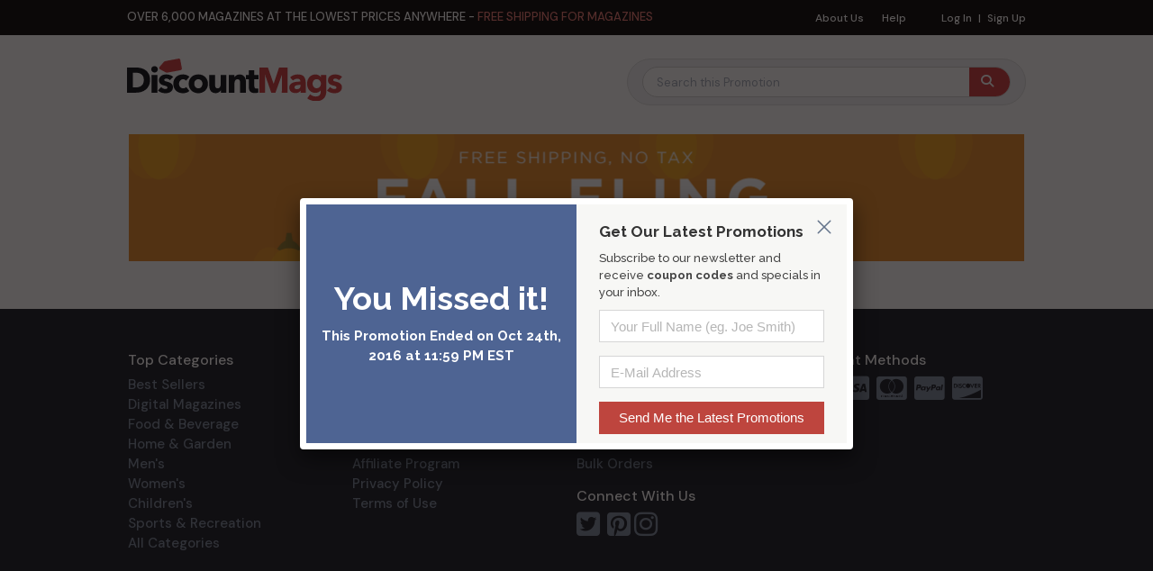

--- FILE ---
content_type: text/html; charset=UTF-8
request_url: https://www.discountmags.com/promos/fallfling2016/9448/57447/adirondack-explorer-digital?a=frugallivingnw
body_size: 6473
content:
<!DOCTYPE html>
<html js-module="main" lang="en"    class="no-navigation"
>
	<head>
        <script>
            document.write('<meta name="viewport" content="width=device-width' + (Math.min(screen.height, screen.width) <= 600 ? ', initial-scale=1, viewport-fit=cover' : '') + '">');
        </script>

                                            
            		<meta charset="utf-8">
		<title>October 22nd Fall Sale 2016 - DiscountMags.com</title>

                    <meta http-equiv="content-language" content="en-US" />
            <link rel="alternate" hreflang="x-default" href="https://www.discountmags.com/promos/fallfling2016/9448/57447/adirondack-explorer-digital" />
        <link rel="alternate" hreflang="en-US" href="https://www.discountmags.com/promos/fallfling2016/9448/57447/adirondack-explorer-digital" />
        <link rel="alternate" hreflang="en-CA" href="https://www.discountmags.ca/promos/fallfling2016/9448/57447/adirondack-explorer-digital" />
        <link rel="alternate" hreflang="en-AU" href="https://www.discountmags.com/au/promos/fallfling2016/9448/57447/adirondack-explorer-digital" />
                    <meta name="robots" content="noindex"/>
    
    <meta property="fb:app_id" content="168179359313" />
    <meta property="og:title" content="October 22nd Fall Sale 2016" />
    <meta property="og:type" content="discountmags:deal" />
    <meta property="og:image" content="https://www.discountmags.com/shopimages/sections/thumbnails/pb-fall.png" />
    <meta property="og:url" content="https://www.discountmags.com/promos/fallfling2016?a=facebook&utm_source=facebook&utm_medium=share" />
    <meta property="og:site_name" content="DiscountMags.com" />
    <meta property="og:description" content="" />

    <meta name="twitter:card" content="summary_large_image" />
<meta name="twitter:site" content="@DiscountMags" />
<meta name="twitter:creator" content="@DiscountMags" />
            <meta name="googlebot" content="unavailable_after: Tuesday, 25-Oct-16 03:00:00 CDT">    <link rel="canonical" href="https://www.discountmags.com/promos/fallfling2016" />

    <script src="https://kit.fontawesome.com/a5bec034e6.js" crossorigin="anonymous"></script>
    <script src="https://pay.google.com/gp/p/js/pay.js"></script>
                    <link rel="stylesheet" href="https://d3ochae1kou2ub.cloudfront.net/build/vendor.ea6495bca2f74c8c2e2c.s.bundle.css?42ca08b421f4350c5725" integrity="sha384-BWNyeOQ0sXRy9K7axHWJhQFGjOul+I7p+yfoW2cc1deABMdWivXl+Few0gPI26qX" crossorigin="anonymous"/><link rel="stylesheet" href="https://d3ochae1kou2ub.cloudfront.net/build/app.38f9b2b026851eed3e85.s.bundle.css?42ca08b421f4350c5725" integrity="sha384-mCb/KVPZWiaopOUZKOuqY37uOiD7gsHWaPsqhwQKRF0j7YYGaD07RCoIp1icMKQ6" crossorigin="anonymous"/>                <!-- Google Fonts -->
        <link
            href="//fonts.googleapis.com/css?family=Raleway:400,700,600,500,300,200"
            rel="stylesheet"
            type="text/css"
        />
        <link
            href="https://fonts.googleapis.com/css2?family=DM+Sans:ital,wght@0,400;0,500;0,700;1,400;1,500;1,700&display=swap"
            rel="stylesheet"
        />

        <script type="text/javascript">
            if (navigator.userAgent.match(/IEMobile\/10\.0/) || navigator.userAgent.match(/MSIE 10.*Touch/)) {
                var msViewportStyle = document.createElement('style')
                msViewportStyle.appendChild(
                    document.createTextNode(
                        '@-ms-viewport{width:auto !important}'
                    )
                );
                document.querySelector('head').appendChild(msViewportStyle)
            }
        </script>

                    <script type="text/javascript">
    dataLayer = [{
        'jshop': 'legacy',
                'affiliate': {
            'username': '',
            'external_id': '0',
            'external_child_id': '0'
        },
        'visitor_state': 'OH',
        'page_type': 'category',
        'google_tag_params': "",
        'power_review_product': {},
        'email': '',
        'email_hashes': null,
        'rokt_enabled': 1,
        'gaPropertyId': "UA-518340-1",
        'ga4MeasurementId': "G-X33HB42WYG",
        'ab_test_variant': null,
            }];


    function gtag(){dataLayer.push(arguments);}
</script>
<!-- Google Tag Manager -->
<script>(function(w,d,s,l,i){w[l]=w[l]||[];w[l].push({'gtm.start':
        new Date().getTime(),event:'gtm.js'});var f=d.getElementsByTagName(s)[0],
        j=d.createElement(s),dl=l!='dataLayer'?'&l='+l:'';j.async=true;j.src=
        'https://www.googletagmanager.com/gtm.js?id='+i+dl;f.parentNode.insertBefore(j,f);
})(window,document,'script','dataLayer','GTM-XNN6');</script>
<!-- End Google Tag Manager -->
<script src="https://www.googleoptimize.com/optimize.js?id=GTM-WLCTNBR"></script>                <!-- FontAwesome -->
        <script src="https://kit.fontawesome.com/a5bec034e6.js" crossorigin="anonymous"></script>


	</head>
	<body     class="responsive" js-module="responsive" data-break-point="575"    data-spy="scroll" data-target=".secondary-nav" data-offset="160"
>
                        <!-- Google Tag Manager (noscript) -->
<noscript><iframe src="https://www.googletagmanager.com/ns.html?id=GTM-XNN6"
height="0" width="0" style="display:none;visibility:hidden"></iframe></noscript>
<!-- End Google Tag Manager (noscript) -->
            <script>
    window.addEventListener('kustomerLoaded', function() {
        Kustomer.start({
            brandId: '5fa9975bd55c164c20ef9246'
        }, function () {
                            Kustomer.logout();
                    });
    });

    var script = document.createElement('script');
    script.src = 'https://cdn.kustomerapp.com/chat-web/widget.js';
    script.setAttribute('data-kustomer-api-key', 'eyJhbGciOiJIUzI1NiIsInR5cCI6IkpXVCJ9.[base64].iUwzdynuN4fLQqIVyNUgG8-VhtPQFCJWXqPCct234J4');
    window.document.body.appendChild(script);
</script>
                                                                    <div id="goolge-root" js-module="googleSignIn" data-client-id="517299437881.apps.googleusercontent.com"></div>
                                                        <div id="drawers" class="snap-drawers">
    <div class="snap-drawer snap-drawer-left" id="left-drawer">
    </div>
    <div class="snap-drawer snap-drawer-right" id="right-drawer">
    </div>
</div>
        <div id="viewport" js-module="responsive:fixFixed">
            <div id="outter-wrapper" class="snap-content" js-module="snapper" data-max-position="235" data-min-position="-235" data-secondary-element="#header">
                <div id="wrapper">
                            <div>
        <header id="header" class="fixed bs4" js-module="responsive:move" data-target="#viewport">
            <div class="header-subbottom-mobile">
  <p class="sticky-subnav-text">Free Shipping for Magazines & <a href="https://www.discountmags.com/guarantee">Satisfaction Guaranteed</a></p>
</div>

<!-- Move to css file -->
<style type="text/css">
  /* Sticky Nav Container */
  .header-subbottom-mobile {
    background: #000;
    text-align: center;
    /* only show on mobile / hide by default on desktop */
    display: none;
  }

  /* Sticky Nav - text */
  .header-subbottom-mobile p {
    margin: 0;
    color: #fff;
    font-style: normal;
    text-transform: uppercase;
    font-size: 13px;
    line-height: 14px;
    padding: 0.4em 0;
  }

  /* 'Satisfaction Guaranteed' link */
  .sticky-subnav-text {
    font-size: 12px !important;
    font-family: "DM Sans", Arial, Helvetica, sans-serif;
  }
  .sticky-subnav-text a {
    color: rgb(231, 117, 111);
    text-decoration: underline;
  }

  @media only screen and (max-width: 575px), only screen and (max-device-width: 575px) {
    /* show subnav/sticky nav on mobile */
    .header-subbottom-mobile {
      display: block;
    }

    /* remove padding below existing sticky nav */
    .responsive #header.fixed {
      padding-bottom: 0 !important;
    }
  }
</style>
            <div class="header-top">
                <div class="container">
                    <nav class="top-nav">
                        <ul>
                                                        <li><a href="https://www.discountmags.com/aboutus">About Us</a></li>
                            <li><a href="https://help.discountmags.com/" target="_blank" rel="noreferrer">Help</a></li>
                        </ul>
                        <ul class="login-nav">
                                                            <li><a href="https://www.discountmags.com/customer?xCmd=login" data-fancybox-href="https://www.discountmags.com/customer?xCmd=login">Log In</a></li>
                                <li><a href="https://www.discountmags.com/customer?xCmd=register&amp;xFwd=" data-fancybox-href="https://www.discountmags.com/customer?xCmd=register&amp;xFwd=">Sign Up</a></li>
                                                    </ul>
                    </nav>
                    <div class="info-text">
                        <p>Over 6,000 magazines at the lowest prices anywhere - <em>free shipping for magazines</em></p>
                    </div>
                </div>
            </div>
            <div class="header-bottom bs4">
                <div class="container py-1">
                    <!-- Brand and toggle get grouped for better mobile display -->
                    <div class="navbar-header">
                        <div class="logo mt-0 mt-md-1">
    <a href="https://www.discountmags.com/">
                    <img src="https://www.discountmags.com/resources/discountmags/images/logo/logo.svg" width="239" alt="Discount Magazines at DiscountMags.com" />
        </a></div>
                        <div class="" id="mobile-search-bar"></div>
                    </div>
                    <!-- Collect the nav links, forms, and other content for toggling -->
                            <div class="navbar navbar-default navbar-right" js-module="responsive:move" data-target="#category-slider">
        <nav class="collapse navbar-collapse visible-xs" id="nav" role="navigation">
            <ul class="nav navbar-nav">
                <li class="dropdown dd1">
                    <ul class="dropdown-menu mega-dropdown" role="menu">
                        <li class="col2 same" id="navbar"><strong class="title">Categories</strong></li>
                    </ul>
                </li>
            </ul>
        </nav>
        <div js-module="responsive:move" data-target="#mobile-search-bar">
            <form class="navbar-form navbar-left mega-sales-search hidden-xs" role="search" name="searchForm" js-module="search:megaSale" data-react="true" data-empty-message="The magazine you are searching for is not part of this sale." data-scroll-offset="-150" data-mobile-scroll-offset="-104" data-products-data="productsData">
                <fieldset class="ajax-search">
                    <div class="form-group">
                        <input type="text" class="form-control" id="search-input" placeholder="Search this Promotion" name="xSearch" autocomplete="off">
                    </div>
                    <button type="submit" class="btn btn-default"></button>
                </fieldset>
            </form>
        </div>
    </div>
                </div>
            </div>
                    </header>
    </div>
                        <main id="main" role="main" class="mega-sale-v2 bs4">
        <div>
            <div class="row no-gutters">
                <div class="col-12">
                    
                                                    <section class="banner mb-0" style="background-color: #ffffff">
                <div class="page-banner"><img src="//d3ochae1kou2ub.cloudfront.net/shopimages/sections/normal/dm-993x140-fall-2.png" height="141" width="994" alt="October 22nd Fall Sale 2016" /></div>
            </section>
                                        
        <div class="hidden">
        <div class="lightbox missed-sale" id="not-active">
            <div class="not-active-wrapper">
                <div class="left">
                                            <h2>You Missed it!</h2>
                        <p>This Promotion Ended on Oct 24th, 2016 at 11:59 PM EST</p>
                                    </div>
                <div class="right">
                    <h3>Get Our Latest Promotions</h3>
<p>Subscribe to our newsletter and receive <strong>coupon codes</strong> and specials in your inbox.</p>
<form name="newsletterJoin" class="grad" method="post" action="https://www.discountmags.com/newsletter?xCmd=do-subscribe" js-module="form:validate" data-validation-on-submit="true">
    <input type="hidden" name="_csrf_token" value="-O5xtuZ-Q2Ah_Ww2dKJi_6n93UpNRcjHptPvcz8x-T4" />
    <div class="row">
        <div class="form-group">
            <input type="text" name="xFullName" class="form-control" minlength="2" placeholder="Your Full Name (eg. Joe Smith)" required="required" data-validation-default-message="Please enter your Full Name" />
            <span class="glyphicon glyphicon-remove form-control-feedback" data-toggle="tooltip" data-placement="left" js-module="tooltip"></span>
        </div>
    </div>
    <div class="row">
        <div class="form-group">
            <input type="email" name="xEmailAddress" class="form-control" placeholder="E-Mail Address" required="required" data-validation-default-message="Please enter you E-Mail Address" />
            <span class="glyphicon glyphicon-remove form-control-feedback" data-toggle="tooltip" data-placement="left" js-module="tooltip"></span>
        </div>
    </div>
  <input type="submit" value="Send Me the Latest Promotions" class="btn btn-primary" />
</form>
                </div>
            </div>
        </div>
        <a href="#not-active" js-module="fancybox" data-modal="true" data-autoload="immediately">not-active</a>
        <a href="#not-active" js-module="fancybox" data-autoload="immediately" data-onclose="goto-url" data-url="https://www.discountmags.com/">not-active</a>
    </div>
	                                </div>
            </div>
        </div>
    </main>
                </div>

                    <footer id="footer" class="bs4">
    <div class="container-fluid bg-black px-0">
        <div class="container text-white py-2 py-md-5 px-0 px-sm-3">
            <div class="row no-gutters">
                <div class="col-12 col-sm mb-3 mb-md-0 hidden-xs">
                    <h6 class="text-white">Top Categories</h6>
                    <a class="px-3 px-sm-0 d-block text-pebble" href="https://www.discountmags.com/bestsellers">Best Sellers</a>
                    <a class="px-3 px-sm-0 d-block text-pebble" href="https://www.discountmags.com/categories/digital">Digital Magazines</a>
                    <a class="px-3 px-sm-0 d-block text-pebble" href="https://www.discountmags.com/categories/food-and-beverage">Food &amp; Beverage</a>
                    <a class="px-3 px-sm-0 d-block text-pebble" href="https://www.discountmags.com/categories/home-and-garden">Home &amp; Garden</a>
                    <a class="px-3 px-sm-0 d-block text-pebble" href="https://www.discountmags.com/categories/mens">Men's</a>
                    <a class="px-3 px-sm-0 d-block text-pebble" href="https://www.discountmags.com/categories/womens">Women's</a>
                    <a class="px-3 px-sm-0 d-block text-pebble" href="https://www.discountmags.com/categories/childrens">Children's</a>
                    <a class="px-3 px-sm-0 d-block text-pebble" href="https://www.discountmags.com/categories/sports-and-recreation">Sports &amp; Recreation</a>
                    <a class="px-3 px-sm-0 d-block text-pebble" href="https://www.discountmags.com/page/browse">All Categories</a>
                </div>
                <div class="col-12 col-sm mb-3 mb-md-0">
                    <h6 class="hidden-xs-down text-white">About Us</h6>
                    <h5 class="px-3 px-sm-0 hidden-sm-up text-white my-3">About Us</h5>
                    <a class="px-3 px-sm-0 py-2 py-sm-0 d-block text-pebble top" href="https://www.discountmags.com/aboutus">About Us</a>
                    <a class="px-3 px-sm-0 py-2 py-sm-0 d-block text-pebble" href="https://www.discountmags.com/guarantee">Our Guarantee</a>
                    <a class="px-3 px-sm-0 py-2 py-sm-0 d-block text-pebble" href="https://www.discountmags.com/page/refund.html">Refund Policy</a>
                    <a class="px-3 px-sm-0 py-2 py-sm-0 d-block text-pebble" href="https://www.discountmags.com/reviews">Reviews</a>
                    <a class="px-3 px-sm-0 py-2 py-sm-0 d-block text-pebble" href="https://www.discountmags.com/affiliate-program">Affiliate Program</a>
                    <a class="px-3 px-sm-0 py-2 py-sm-0 d-block text-pebble" href="https://www.discountmags.com/privacy">Privacy Policy</a>
                    <a class="px-3 px-sm-0 py-2 py-sm-0 d-block text-pebble" href="https://www.discountmags.com/tos">Terms of Use</a>
                </div>
                <div class="col-12 col-sm mb-3 mb-md-0">
                    <h6 class="hidden-xs-down text-white">Customer Service</h6>
                    <h5 class="px-3 px-sm-0 hidden-sm-up text-white my-3">Customer Service</h5>
                    <a class="hidden-xs px-3 px-sm-0 py-2 py-sm-0 d-block text-pebble" href="https://www.discountmags.com/customer?xCmd=acshow">My Account</a>
                    <a class="px-3 px-sm-0 py-2 py-sm-0 d-block text-pebble top" href="https://www.discountmags.com/contact">Contact Us</a>
                    <a class="px-3 px-sm-0 py-2 py-sm-0 d-block text-pebble" href="https://help.discountmags.com/" target="_blank" rel="noreferrer">FAQ</a>
                    <a class="px-3 px-sm-0 py-2 py-sm-0 d-block text-pebble" href="https://www.discountmags.com/giftcert">Gift Certificates</a>
                    <a class="px-3 px-sm-0 py-2 py-sm-0 d-block text-pebble" href="https://www.discountmags.com/bulk-order">Bulk Orders</a>
                    <a class="px-3 px-sm-0 py-2 py-sm-0 text-pebble" href="#" js-module="cookieYes:showWhenActive,cookieYes:manageCookies">Do Not Sell or Share<br />My Personal Information</a>
                    <h6 class="hidden-xs-down text-white mt-3">Connect With Us</h6>
                    <div class="text-xs-center">
                        <h5 class="px-3 px-sm-0 hidden-sm-up text-white mt-4 mb-2">Connect With Us</h5>
                        <a href="https://twitter.com/discountmags" target="_blank" class="d-inline-block text-pebble"><i class="fa fa-2x fa-twitter-square mr-1"></i></a>
                        <a href="https://pinterest.com/discountmags/" target="_blank" class="d-inline-block text-pebble"><i class="fa fa-2x fa-pinterest-square"></i></a>
                        <a href="https://instagram.com/discountmagsdotcom" target="_blank" class="d-inline-block text-pebble"><i class="fa fa-2x fa-instagram"></i></a>
                    </div>
                </div>
                <div class="col-12 col-sm mb-3 mb-md-0">
                    <h6 class="hidden-xs-down text-white">Payment Methods</h6>
                    <div class="text-xs-center">
                        <h5 class="px-3 px-sm-0 hidden-sm-up text-white mb-2">Payment Methods</h5>
                        <span class="text-pebble mr-1"><i class="fa fa-2x fa-cc-amex"></i></span>
                        <span class="text-pebble mr-1"><i class="fa fa-2x fa-cc-visa"></i></span>
                        <span class="text-pebble mr-1"><i class="fa fa-2x fa-cc-mastercard"></i></span>
                        <span class="text-pebble mr-1"><i class="fa fa-2x fa-cc-paypal"></i></span>
                        <span class="text-pebble"><i class="fa fa-2x fa-cc-discover"></i></span>
                    </div>

                    <div class="mt-4 text-xs-center">
                        <a class="reseller-ragings" href="https://www.resellerratings.com" onclick="window.open('https://seals.resellerratings.com/landing.php?seller=27560','name','height=760,width=780,scrollbars=1'); return false;">
    <img style='border:none;' src='//seals.resellerratings.com/seal.php?seller=27560' />
</a>
                    </div>
                                    </div>
            </div>
        </div>
    </div>
    <div class="container-fluid bg-carbon px-0">
        <div class="container px-0 text-pebble py-2 small text-center">
            <p class="mb-0">&copy; 1999 – 2026 DiscountMags.com • All rights reserved.</p>
        </div>
    </div>
</footer>
            </div>
        </div>

                        <div class="__component_bottom_navbar">
    <div class="bs4">
              <span
        js-module="reactComponent"
        data-component="Components.BottomNav"
        data-props="{&quot;cartCount&quot;:0,&quot;loggedIn&quot;:false,&quot;categorySliderId&quot;:&quot;category-slider&quot;,&quot;baseUrl&quot;:&quot;https:\/\/www.discountmags.com\/&quot;,&quot;accountSliderId&quot;:&quot;account-slider&quot;,&quot;menuItemKeys&quot;:null,&quot;disable&quot;:null}"></span>          </div>

    <div class="sliders">
        <div id="category-slider" class="slider">

        </div>
            </div>
</div>
                    <script type="text/javascript">
                window.JSAppData = {};
                window.JSAppData.pageInfo = {};
                window.JSAppData.pageInfo.current_user = {
                    "beta_user": false,
                    "id": 0                }
            </script>

            <script type="text/javascript" src="//d3ochae1kou2ub.cloudfront.net//js/all_js_235.js"></script>

                            <script src="https://d3ochae1kou2ub.cloudfront.net/build/vendor.ea6495bca2f74c8c2e2c.s.bundle.js?42ca08b421f4350c5725" integrity="sha384-tgBDYKwoGI4rh5H8lRVk8/yLY75jzl23THaXcdK6oiOaXkjLLceh+TuMHSJ2wzch" crossorigin="anonymous"></script><script src="https://d3ochae1kou2ub.cloudfront.net/build/app.38f9b2b026851eed3e85.s.bundle.js?42ca08b421f4350c5725" integrity="sha384-r0be30bFZwI2cy1/o8lkAsi7CN+StR1Nt+gzZcfi2wPC4Y4rk3Z+lE6F/aO/QCS0" crossorigin="anonymous"></script>                        <script type="text/javascript">
                JSApp.initialize("https://www.discountmags.com/");
            </script>

            <script async src='https://www.google.com/recaptcha/api.js?onload=recaptchaOnloadCallback&render=explicit'></script>
            <script type="text/javascript">
                function recaptchaOnloadCallback() {
                    JSApp.triggerEvent('recaptchaLoaded');
                }
            </script>
            <script async type="text/javascript" src="https://static.klaviyo.com/onsite/js/klaviyo.js?company_id=PdMxPP"></script>
                                                
                                            	</body>
</html>


--- FILE ---
content_type: text/css
request_url: https://d3ochae1kou2ub.cloudfront.net/build/vendor.ea6495bca2f74c8c2e2c.s.bundle.css?42ca08b421f4350c5725
body_size: 39087
content:
.bs4{/*!
 * Bootstrap v4.0.0-alpha.6 (https://getbootstrap.com)
 * Copyright 2011-2017 The Bootstrap Authors
 * Copyright 2011-2017 Twitter, Inc.
 * Licensed under MIT (https://github.com/twbs/bootstrap/blob/master/LICENSE)
 *//*! normalize.css v5.0.0 | MIT License | github.com/necolas/normalize.css */}.bs4{font-family:"DM Sans",Arial,Helvetica,sans-serif !important}.bs4 button,.bs4 input,.bs4 optgroup,.bs4 select,.bs4 textarea,.bs4 .jcf-select .jcf-select-text{font-family:"DM Sans",Arial,Helvetica,sans-serif !important}.bs4 .standard-font button,.bs4 .standard-font input,.bs4 .standard-font optgroup,.bs4 .standard-font select,.bs4 .standard-font textarea,.bs4 .standard-font .jcf-select .jcf-select-text{font-family:Arial,Helvetica,sans-serif !important}.bs4 .jcf-select{padding:8px 38px 8px 11px !important}.bs4 .visible{display:block !important}.bs4 .popover.bottom>.arrow{top:-11px !important}.bs4 .has-feedback .invalid-feedback{margin-top:5px !important;display:block}.bs4 .invalid-feedback{display:none}.bs4 .form-control{color:#354050 !important;height:100%}.bs4 .form-control::-webkit-input-placeholder{color:#a2abb9 !important}.bs4 .form-control:-moz-placeholder{color:#a2abb9 !important}.bs4 .form-control::-moz-placeholder{color:#a2abb9 !important}.bs4 .form-control:-ms-input-placeholder{color:#a2abb9 !important}.bs4 .form-control::placeholder{color:#a2abb9 !important}.bs4 .w-auto{width:auto !important}.bs4 .row:before,.bs4 .row:after{content:none;display:unset}.bs4 .breadcrumb>li{font:unset}.bs4 .jcf-select{margin:0}.bs4 .input-group-addon,.bs4 .input-group-btn{width:auto !important}.bs4 html{font-family:sans-serif;line-height:1.15;-ms-text-size-adjust:100%;-webkit-text-size-adjust:100%}.bs4 body{margin:0}.bs4 article,.bs4 aside,.bs4 footer,.bs4 header,.bs4 nav,.bs4 section{display:block}.bs4 h1{font-size:2em;margin:.67em 0}.bs4 figcaption,.bs4 figure,.bs4 main{display:block}.bs4 figure{margin:1em 40px}.bs4 hr{box-sizing:content-box;height:0;overflow:visible}.bs4 pre{font-family:monospace,monospace;font-size:1em}.bs4 a{background-color:rgba(0,0,0,0);-webkit-text-decoration-skip:objects}.bs4 a:active,.bs4 a:hover{outline-width:0}.bs4 abbr[title]{border-bottom:none;text-decoration:underline;text-decoration:underline dotted}.bs4 b,.bs4 strong{font-weight:inherit}.bs4 b,.bs4 strong{font-weight:bolder}.bs4 code,.bs4 kbd,.bs4 samp{font-family:monospace,monospace;font-size:1em}.bs4 dfn{font-style:italic}.bs4 mark{background-color:#ff0;color:#000}.bs4 small{font-size:80%}.bs4 sub,.bs4 sup{font-size:75%;line-height:0;position:relative;vertical-align:baseline}.bs4 sub{bottom:-0.25em}.bs4 sup{top:-0.5em}.bs4 audio,.bs4 video{display:inline-block}.bs4 audio:not([controls]){display:none;height:0}.bs4 img{border-style:none}.bs4 svg:not(:root){overflow:hidden}.bs4 button,.bs4 input,.bs4 optgroup,.bs4 select,.bs4 textarea{font-family:sans-serif;font-size:100%;line-height:1.15;margin:0}.bs4 button,.bs4 input{overflow:visible}.bs4 button,.bs4 select{text-transform:none}.bs4 button,.bs4 html [type=button],.bs4 [type=reset],.bs4 [type=submit]{-webkit-appearance:button}.bs4 button::-moz-focus-inner,.bs4 [type=button]::-moz-focus-inner,.bs4 [type=reset]::-moz-focus-inner,.bs4 [type=submit]::-moz-focus-inner{border-style:none;padding:0}.bs4 button:-moz-focusring,.bs4 [type=button]:-moz-focusring,.bs4 [type=reset]:-moz-focusring,.bs4 [type=submit]:-moz-focusring{outline:1px dotted ButtonText}.bs4 fieldset{border:1px solid silver;margin:0 2px;padding:.35em .625em .75em}.bs4 legend{box-sizing:border-box;color:inherit;display:table;max-width:100%;padding:0;white-space:normal}.bs4 progress{display:inline-block;vertical-align:baseline}.bs4 textarea{overflow:auto}.bs4 [type=checkbox],.bs4 [type=radio]{box-sizing:border-box;padding:0}.bs4 [type=number]::-webkit-inner-spin-button,.bs4 [type=number]::-webkit-outer-spin-button{height:auto}.bs4 [type=search]{-webkit-appearance:textfield;outline-offset:-2px}.bs4 [type=search]::-webkit-search-cancel-button,.bs4 [type=search]::-webkit-search-decoration{-webkit-appearance:none}.bs4 ::-webkit-file-upload-button{-webkit-appearance:button;font:inherit}.bs4 details,.bs4 menu{display:block}.bs4 summary{display:list-item}.bs4 canvas{display:inline-block}.bs4 template{display:none}.bs4 [hidden]{display:none}@media print{.bs4 *,.bs4 *::before,.bs4 *::after,.bs4 p::first-letter,.bs4 div::first-letter,.bs4 blockquote::first-letter,.bs4 li::first-letter,.bs4 p::first-line,.bs4 div::first-line,.bs4 blockquote::first-line,.bs4 li::first-line{text-shadow:none !important;box-shadow:none !important}.bs4 a,.bs4 a:visited{text-decoration:underline}.bs4 abbr[title]::after{content:" (" attr(title) ")"}.bs4 pre{white-space:pre-wrap !important}.bs4 pre,.bs4 blockquote{border:1px solid #999;page-break-inside:avoid}.bs4 thead{display:table-header-group}.bs4 tr,.bs4 img{page-break-inside:avoid}.bs4 p,.bs4 h2,.bs4 h3{orphans:3;widows:3}.bs4 h2,.bs4 h3{page-break-after:avoid}.bs4 .navbar{display:none}.bs4 .badge{border:1px solid #000}.bs4 .table{border-collapse:collapse !important}.bs4 .table td,.bs4 .table th{background-color:#fff !important}.bs4 .table-bordered th,.bs4 .table-bordered td{border:1px solid #ddd !important}}.bs4 html{box-sizing:border-box}.bs4 *,.bs4 *::before,.bs4 *::after{box-sizing:inherit}@-ms-viewport{width:device-width}.bs4 html{-ms-overflow-style:scrollbar;-webkit-tap-highlight-color:rgba(0,0,0,0)}.bs4 body{font-family:"DM Sans",Arial,Helvetica,sans-serif;font-size:1rem;font-weight:normal;line-height:1.5;color:#292b2c;background-color:#fff}.bs4 [tabindex="-1"]:focus{outline:none !important}.bs4 h1,.bs4 h2,.bs4 h3,.bs4 h4,.bs4 h5,.bs4 h6{margin-top:0;margin-bottom:.5rem}.bs4 p{margin-top:0;margin-bottom:1rem}.bs4 abbr[title],.bs4 abbr[data-original-title]{cursor:help}.bs4 address{margin-bottom:1rem;font-style:normal;line-height:inherit}.bs4 ol,.bs4 ul,.bs4 dl{margin-top:0;margin-bottom:1rem}.bs4 ol ol,.bs4 ul ul,.bs4 ol ul,.bs4 ul ol{margin-bottom:0}.bs4 dt{font-weight:bold}.bs4 dd{margin-bottom:.5rem;margin-left:0}.bs4 blockquote{margin:0 0 1rem}.bs4 a{color:#cf373c;text-decoration:none}.bs4 a:focus,.bs4 a:hover{color:#962428;text-decoration:underline}.bs4 a:not([href]):not([tabindex]){color:inherit;text-decoration:none}.bs4 a:not([href]):not([tabindex]):focus,.bs4 a:not([href]):not([tabindex]):hover{color:inherit;text-decoration:none}.bs4 a:not([href]):not([tabindex]):focus{outline:0}.bs4 pre{margin-top:0;margin-bottom:1rem;overflow:auto}.bs4 figure{margin:0 0 1rem}.bs4 img{vertical-align:middle}.bs4 [role=button]{cursor:pointer}.bs4 a,.bs4 area,.bs4 button,.bs4 [role=button],.bs4 input,.bs4 label,.bs4 select,.bs4 summary,.bs4 textarea{touch-action:manipulation}.bs4 table{border-collapse:collapse;background-color:rgba(0,0,0,0)}.bs4 caption{padding-top:.75rem;padding-bottom:.75rem;color:#636c72;text-align:left;caption-side:bottom}.bs4 th{text-align:left}.bs4 label{display:inline-block;margin-bottom:.5rem}.bs4 button:focus{outline:1px dotted;outline:5px auto -webkit-focus-ring-color}.bs4 input,.bs4 button,.bs4 select,.bs4 textarea{line-height:inherit}.bs4 input[type=radio]:disabled,.bs4 input[type=checkbox]:disabled{cursor:not-allowed}.bs4 input[type=date],.bs4 input[type=time],.bs4 input[type=datetime-local],.bs4 input[type=month]{-webkit-appearance:listbox}.bs4 textarea{resize:vertical}.bs4 fieldset{min-width:0;padding:0;margin:0;border:0}.bs4 legend{display:block;width:100%;padding:0;margin-bottom:.5rem;font-size:1.5rem;line-height:inherit}.bs4 input[type=search]{-webkit-appearance:none}.bs4 output{display:inline-block}.bs4 [hidden]{display:none !important}.bs4 h1,.bs4 h2,.bs4 h3,.bs4 h4,.bs4 h5,.bs4 h6,.bs4 .h1,.bs4 .h2,.bs4 .h3,.bs4 .h4,.bs4 .h5,.bs4 .h6{margin-bottom:.5rem;font-family:inherit;font-weight:500;line-height:1.1;color:inherit}.bs4 h1,.bs4 .h1{font-size:2.5rem}.bs4 h2,.bs4 .h2{font-size:2rem}.bs4 h3,.bs4 .h3{font-size:1.75rem}.bs4 h4,.bs4 .h4{font-size:1.5rem}.bs4 h5,.bs4 .h5{font-size:1.25rem}.bs4 h6,.bs4 .h6{font-size:1rem}.bs4 .lead{font-size:1.25rem;font-weight:300}.bs4 .display-1{font-size:6rem;font-weight:300;line-height:1.1}.bs4 .display-2{font-size:5.5rem;font-weight:300;line-height:1.1}.bs4 .display-3{font-size:4.5rem;font-weight:300;line-height:1.1}.bs4 .display-4{font-size:3.5rem;font-weight:300;line-height:1.1}.bs4 hr{margin-top:1rem;margin-bottom:1rem;border:0;border-top:1px solid rgba(17,24,34,.1)}.bs4 small,.bs4 .small{font-size:80%;font-weight:normal}.bs4 mark,.bs4 .mark{padding:.2em;background-color:#fcf8e3}.bs4 .list-unstyled{padding-left:0;list-style:none}.bs4 .list-inline{padding-left:0;list-style:none}.bs4 .list-inline-item{display:inline-block}.bs4 .list-inline-item:not(:last-child){margin-right:5px}.bs4 .initialism{font-size:90%;text-transform:uppercase}.bs4 .blockquote{padding:.5rem 1rem;margin-bottom:1rem;font-size:1.25rem;border-left:.25rem solid #eceeef}.bs4 .blockquote-footer{display:block;font-size:80%;color:#636c72}.bs4 .blockquote-footer::before{content:"— "}.bs4 .blockquote-reverse{padding-right:1rem;padding-left:0;text-align:right;border-right:.25rem solid #eceeef;border-left:0}.bs4 .blockquote-reverse .blockquote-footer::before{content:""}.bs4 .blockquote-reverse .blockquote-footer::after{content:" —"}.bs4 .img-fluid{max-width:100%;height:auto}.bs4 .img-thumbnail{padding:.25rem;background-color:#fff;border:1px solid #ddd;border-radius:.25rem;transition:all .2s ease-in-out;max-width:100%;height:auto}.bs4 .figure{display:inline-block}.bs4 .figure-img{margin-bottom:.5rem;line-height:1}.bs4 .figure-caption{font-size:90%;color:#636c72}.bs4 code,.bs4 kbd,.bs4 pre,.bs4 samp{font-family:Menlo,Monaco,Consolas,"Liberation Mono","Courier New",monospace}.bs4 code{padding:.2rem .4rem;font-size:90%;color:#bd4147;background-color:#f7f7f9;border-radius:.25rem}a>.bs4 code{padding:0;color:inherit;background-color:inherit}.bs4 kbd{padding:.2rem .4rem;font-size:90%;color:#fff;background-color:#292b2c;border-radius:.2rem}.bs4 kbd kbd{padding:0;font-size:100%;font-weight:bold}.bs4 pre{display:block;margin-top:0;margin-bottom:1rem;font-size:90%;color:#292b2c}.bs4 pre code{padding:0;font-size:inherit;color:inherit;background-color:rgba(0,0,0,0);border-radius:0}.bs4 .pre-scrollable{max-height:340px;overflow-y:scroll}.bs4 .container{position:relative;margin-left:auto;margin-right:auto;padding-right:15px;padding-left:15px}@media(min-width: 576px){.bs4 .container{padding-right:15px;padding-left:15px}}@media(min-width: 576px){.bs4 .container{padding-right:15px;padding-left:15px}}@media(min-width: 576px){.bs4 .container{padding-right:15px;padding-left:15px}}@media(min-width: 1400px){.bs4 .container{padding-right:15px;padding-left:15px}}@media(min-width: 576px){.bs4 .container{width:1028px;max-width:100%}}@media(min-width: 576px){.bs4 .container{width:1028px;max-width:100%}}@media(min-width: 576px){.bs4 .container{width:1028px;max-width:100%}}@media(min-width: 1400px){.bs4 .container{width:1400px;max-width:100%}}.bs4 .container-fluid{position:relative;margin-left:auto;margin-right:auto;padding-right:15px;padding-left:15px}@media(min-width: 576px){.bs4 .container-fluid{padding-right:15px;padding-left:15px}}@media(min-width: 576px){.bs4 .container-fluid{padding-right:15px;padding-left:15px}}@media(min-width: 576px){.bs4 .container-fluid{padding-right:15px;padding-left:15px}}@media(min-width: 1400px){.bs4 .container-fluid{padding-right:15px;padding-left:15px}}.bs4 .row{display:flex;flex-wrap:wrap;margin-right:-15px;margin-left:-15px}@media(min-width: 576px){.bs4 .row{margin-right:-15px;margin-left:-15px}}@media(min-width: 576px){.bs4 .row{margin-right:-15px;margin-left:-15px}}@media(min-width: 576px){.bs4 .row{margin-right:-15px;margin-left:-15px}}@media(min-width: 1400px){.bs4 .row{margin-right:-15px;margin-left:-15px}}.bs4 .no-gutters{margin-right:0;margin-left:0}.bs4 .no-gutters>.col,.bs4 .no-gutters>[class*=col-]{padding-right:0;padding-left:0}.bs4 .col-xl,.bs4 .col-xl-12,.bs4 .col-xl-11,.bs4 .col-xl-10,.bs4 .col-xl-9,.bs4 .col-xl-8,.bs4 .col-xl-7,.bs4 .col-xl-6,.bs4 .col-xl-5,.bs4 .col-xl-4,.bs4 .col-xl-3,.bs4 .col-xl-2,.bs4 .col-xl-1,.bs4 .col-lg,.bs4 .col-lg-12,.bs4 .col-lg-11,.bs4 .col-lg-10,.bs4 .col-lg-9,.bs4 .col-lg-8,.bs4 .col-lg-7,.bs4 .col-lg-6,.bs4 .col-lg-5,.bs4 .col-lg-4,.bs4 .col-lg-3,.bs4 .col-lg-2,.bs4 .col-lg-1,.bs4 .col-md,.bs4 .col-md-12,.bs4 .col-md-11,.bs4 .col-md-10,.bs4 .col-md-9,.bs4 .col-md-8,.bs4 .col-md-7,.bs4 .col-md-6,.bs4 .col-md-5,.bs4 .col-md-4,.bs4 .col-md-3,.bs4 .col-md-2,.bs4 .col-md-1,.bs4 .col-sm,.bs4 .col-sm-12,.bs4 .col-sm-11,.bs4 .col-sm-10,.bs4 .col-sm-9,.bs4 .col-sm-8,.bs4 .col-sm-7,.bs4 .col-sm-6,.bs4 .col-sm-5,.bs4 .col-sm-4,.bs4 .col-sm-3,.bs4 .col-sm-2,.bs4 .col-sm-1,.bs4 .col,.bs4 .col-12,.bs4 .col-11,.bs4 .col-10,.bs4 .col-9,.bs4 .col-8,.bs4 .col-7,.bs4 .col-6,.bs4 .col-5,.bs4 .col-4,.bs4 .col-3,.bs4 .col-2,.bs4 .col-1{position:relative;width:100%;min-height:1px;padding-right:15px;padding-left:15px}@media(min-width: 576px){.bs4 .col-xl,.bs4 .col-xl-12,.bs4 .col-xl-11,.bs4 .col-xl-10,.bs4 .col-xl-9,.bs4 .col-xl-8,.bs4 .col-xl-7,.bs4 .col-xl-6,.bs4 .col-xl-5,.bs4 .col-xl-4,.bs4 .col-xl-3,.bs4 .col-xl-2,.bs4 .col-xl-1,.bs4 .col-lg,.bs4 .col-lg-12,.bs4 .col-lg-11,.bs4 .col-lg-10,.bs4 .col-lg-9,.bs4 .col-lg-8,.bs4 .col-lg-7,.bs4 .col-lg-6,.bs4 .col-lg-5,.bs4 .col-lg-4,.bs4 .col-lg-3,.bs4 .col-lg-2,.bs4 .col-lg-1,.bs4 .col-md,.bs4 .col-md-12,.bs4 .col-md-11,.bs4 .col-md-10,.bs4 .col-md-9,.bs4 .col-md-8,.bs4 .col-md-7,.bs4 .col-md-6,.bs4 .col-md-5,.bs4 .col-md-4,.bs4 .col-md-3,.bs4 .col-md-2,.bs4 .col-md-1,.bs4 .col-sm,.bs4 .col-sm-12,.bs4 .col-sm-11,.bs4 .col-sm-10,.bs4 .col-sm-9,.bs4 .col-sm-8,.bs4 .col-sm-7,.bs4 .col-sm-6,.bs4 .col-sm-5,.bs4 .col-sm-4,.bs4 .col-sm-3,.bs4 .col-sm-2,.bs4 .col-sm-1,.bs4 .col,.bs4 .col-12,.bs4 .col-11,.bs4 .col-10,.bs4 .col-9,.bs4 .col-8,.bs4 .col-7,.bs4 .col-6,.bs4 .col-5,.bs4 .col-4,.bs4 .col-3,.bs4 .col-2,.bs4 .col-1{padding-right:15px;padding-left:15px}}@media(min-width: 576px){.bs4 .col-xl,.bs4 .col-xl-12,.bs4 .col-xl-11,.bs4 .col-xl-10,.bs4 .col-xl-9,.bs4 .col-xl-8,.bs4 .col-xl-7,.bs4 .col-xl-6,.bs4 .col-xl-5,.bs4 .col-xl-4,.bs4 .col-xl-3,.bs4 .col-xl-2,.bs4 .col-xl-1,.bs4 .col-lg,.bs4 .col-lg-12,.bs4 .col-lg-11,.bs4 .col-lg-10,.bs4 .col-lg-9,.bs4 .col-lg-8,.bs4 .col-lg-7,.bs4 .col-lg-6,.bs4 .col-lg-5,.bs4 .col-lg-4,.bs4 .col-lg-3,.bs4 .col-lg-2,.bs4 .col-lg-1,.bs4 .col-md,.bs4 .col-md-12,.bs4 .col-md-11,.bs4 .col-md-10,.bs4 .col-md-9,.bs4 .col-md-8,.bs4 .col-md-7,.bs4 .col-md-6,.bs4 .col-md-5,.bs4 .col-md-4,.bs4 .col-md-3,.bs4 .col-md-2,.bs4 .col-md-1,.bs4 .col-sm,.bs4 .col-sm-12,.bs4 .col-sm-11,.bs4 .col-sm-10,.bs4 .col-sm-9,.bs4 .col-sm-8,.bs4 .col-sm-7,.bs4 .col-sm-6,.bs4 .col-sm-5,.bs4 .col-sm-4,.bs4 .col-sm-3,.bs4 .col-sm-2,.bs4 .col-sm-1,.bs4 .col,.bs4 .col-12,.bs4 .col-11,.bs4 .col-10,.bs4 .col-9,.bs4 .col-8,.bs4 .col-7,.bs4 .col-6,.bs4 .col-5,.bs4 .col-4,.bs4 .col-3,.bs4 .col-2,.bs4 .col-1{padding-right:15px;padding-left:15px}}@media(min-width: 576px){.bs4 .col-xl,.bs4 .col-xl-12,.bs4 .col-xl-11,.bs4 .col-xl-10,.bs4 .col-xl-9,.bs4 .col-xl-8,.bs4 .col-xl-7,.bs4 .col-xl-6,.bs4 .col-xl-5,.bs4 .col-xl-4,.bs4 .col-xl-3,.bs4 .col-xl-2,.bs4 .col-xl-1,.bs4 .col-lg,.bs4 .col-lg-12,.bs4 .col-lg-11,.bs4 .col-lg-10,.bs4 .col-lg-9,.bs4 .col-lg-8,.bs4 .col-lg-7,.bs4 .col-lg-6,.bs4 .col-lg-5,.bs4 .col-lg-4,.bs4 .col-lg-3,.bs4 .col-lg-2,.bs4 .col-lg-1,.bs4 .col-md,.bs4 .col-md-12,.bs4 .col-md-11,.bs4 .col-md-10,.bs4 .col-md-9,.bs4 .col-md-8,.bs4 .col-md-7,.bs4 .col-md-6,.bs4 .col-md-5,.bs4 .col-md-4,.bs4 .col-md-3,.bs4 .col-md-2,.bs4 .col-md-1,.bs4 .col-sm,.bs4 .col-sm-12,.bs4 .col-sm-11,.bs4 .col-sm-10,.bs4 .col-sm-9,.bs4 .col-sm-8,.bs4 .col-sm-7,.bs4 .col-sm-6,.bs4 .col-sm-5,.bs4 .col-sm-4,.bs4 .col-sm-3,.bs4 .col-sm-2,.bs4 .col-sm-1,.bs4 .col,.bs4 .col-12,.bs4 .col-11,.bs4 .col-10,.bs4 .col-9,.bs4 .col-8,.bs4 .col-7,.bs4 .col-6,.bs4 .col-5,.bs4 .col-4,.bs4 .col-3,.bs4 .col-2,.bs4 .col-1{padding-right:15px;padding-left:15px}}@media(min-width: 1400px){.bs4 .col-xl,.bs4 .col-xl-12,.bs4 .col-xl-11,.bs4 .col-xl-10,.bs4 .col-xl-9,.bs4 .col-xl-8,.bs4 .col-xl-7,.bs4 .col-xl-6,.bs4 .col-xl-5,.bs4 .col-xl-4,.bs4 .col-xl-3,.bs4 .col-xl-2,.bs4 .col-xl-1,.bs4 .col-lg,.bs4 .col-lg-12,.bs4 .col-lg-11,.bs4 .col-lg-10,.bs4 .col-lg-9,.bs4 .col-lg-8,.bs4 .col-lg-7,.bs4 .col-lg-6,.bs4 .col-lg-5,.bs4 .col-lg-4,.bs4 .col-lg-3,.bs4 .col-lg-2,.bs4 .col-lg-1,.bs4 .col-md,.bs4 .col-md-12,.bs4 .col-md-11,.bs4 .col-md-10,.bs4 .col-md-9,.bs4 .col-md-8,.bs4 .col-md-7,.bs4 .col-md-6,.bs4 .col-md-5,.bs4 .col-md-4,.bs4 .col-md-3,.bs4 .col-md-2,.bs4 .col-md-1,.bs4 .col-sm,.bs4 .col-sm-12,.bs4 .col-sm-11,.bs4 .col-sm-10,.bs4 .col-sm-9,.bs4 .col-sm-8,.bs4 .col-sm-7,.bs4 .col-sm-6,.bs4 .col-sm-5,.bs4 .col-sm-4,.bs4 .col-sm-3,.bs4 .col-sm-2,.bs4 .col-sm-1,.bs4 .col,.bs4 .col-12,.bs4 .col-11,.bs4 .col-10,.bs4 .col-9,.bs4 .col-8,.bs4 .col-7,.bs4 .col-6,.bs4 .col-5,.bs4 .col-4,.bs4 .col-3,.bs4 .col-2,.bs4 .col-1{padding-right:15px;padding-left:15px}}.bs4 .col{flex-basis:0;flex-grow:1;max-width:100%}.bs4 .col-auto{flex:0 0 auto;width:auto}.bs4 .col-1{flex:0 0 8.3333333333%;max-width:8.3333333333%}.bs4 .col-2{flex:0 0 16.6666666667%;max-width:16.6666666667%}.bs4 .col-3{flex:0 0 25%;max-width:25%}.bs4 .col-4{flex:0 0 33.3333333333%;max-width:33.3333333333%}.bs4 .col-5{flex:0 0 41.6666666667%;max-width:41.6666666667%}.bs4 .col-6{flex:0 0 50%;max-width:50%}.bs4 .col-7{flex:0 0 58.3333333333%;max-width:58.3333333333%}.bs4 .col-8{flex:0 0 66.6666666667%;max-width:66.6666666667%}.bs4 .col-9{flex:0 0 75%;max-width:75%}.bs4 .col-10{flex:0 0 83.3333333333%;max-width:83.3333333333%}.bs4 .col-11{flex:0 0 91.6666666667%;max-width:91.6666666667%}.bs4 .col-12{flex:0 0 100%;max-width:100%}.bs4 .pull-0{right:auto}.bs4 .pull-1{right:8.3333333333%}.bs4 .pull-2{right:16.6666666667%}.bs4 .pull-3{right:25%}.bs4 .pull-4{right:33.3333333333%}.bs4 .pull-5{right:41.6666666667%}.bs4 .pull-6{right:50%}.bs4 .pull-7{right:58.3333333333%}.bs4 .pull-8{right:66.6666666667%}.bs4 .pull-9{right:75%}.bs4 .pull-10{right:83.3333333333%}.bs4 .pull-11{right:91.6666666667%}.bs4 .pull-12{right:100%}.bs4 .push-0{left:auto}.bs4 .push-1{left:8.3333333333%}.bs4 .push-2{left:16.6666666667%}.bs4 .push-3{left:25%}.bs4 .push-4{left:33.3333333333%}.bs4 .push-5{left:41.6666666667%}.bs4 .push-6{left:50%}.bs4 .push-7{left:58.3333333333%}.bs4 .push-8{left:66.6666666667%}.bs4 .push-9{left:75%}.bs4 .push-10{left:83.3333333333%}.bs4 .push-11{left:91.6666666667%}.bs4 .push-12{left:100%}.bs4 .offset-1{margin-left:8.3333333333%}.bs4 .offset-2{margin-left:16.6666666667%}.bs4 .offset-3{margin-left:25%}.bs4 .offset-4{margin-left:33.3333333333%}.bs4 .offset-5{margin-left:41.6666666667%}.bs4 .offset-6{margin-left:50%}.bs4 .offset-7{margin-left:58.3333333333%}.bs4 .offset-8{margin-left:66.6666666667%}.bs4 .offset-9{margin-left:75%}.bs4 .offset-10{margin-left:83.3333333333%}.bs4 .offset-11{margin-left:91.6666666667%}@media(min-width: 576px){.bs4 .col-sm{flex-basis:0;flex-grow:1;max-width:100%}.bs4 .col-sm-auto{flex:0 0 auto;width:auto}.bs4 .col-sm-1{flex:0 0 8.3333333333%;max-width:8.3333333333%}.bs4 .col-sm-2{flex:0 0 16.6666666667%;max-width:16.6666666667%}.bs4 .col-sm-3{flex:0 0 25%;max-width:25%}.bs4 .col-sm-4{flex:0 0 33.3333333333%;max-width:33.3333333333%}.bs4 .col-sm-5{flex:0 0 41.6666666667%;max-width:41.6666666667%}.bs4 .col-sm-6{flex:0 0 50%;max-width:50%}.bs4 .col-sm-7{flex:0 0 58.3333333333%;max-width:58.3333333333%}.bs4 .col-sm-8{flex:0 0 66.6666666667%;max-width:66.6666666667%}.bs4 .col-sm-9{flex:0 0 75%;max-width:75%}.bs4 .col-sm-10{flex:0 0 83.3333333333%;max-width:83.3333333333%}.bs4 .col-sm-11{flex:0 0 91.6666666667%;max-width:91.6666666667%}.bs4 .col-sm-12{flex:0 0 100%;max-width:100%}.bs4 .pull-sm-0{right:auto}.bs4 .pull-sm-1{right:8.3333333333%}.bs4 .pull-sm-2{right:16.6666666667%}.bs4 .pull-sm-3{right:25%}.bs4 .pull-sm-4{right:33.3333333333%}.bs4 .pull-sm-5{right:41.6666666667%}.bs4 .pull-sm-6{right:50%}.bs4 .pull-sm-7{right:58.3333333333%}.bs4 .pull-sm-8{right:66.6666666667%}.bs4 .pull-sm-9{right:75%}.bs4 .pull-sm-10{right:83.3333333333%}.bs4 .pull-sm-11{right:91.6666666667%}.bs4 .pull-sm-12{right:100%}.bs4 .push-sm-0{left:auto}.bs4 .push-sm-1{left:8.3333333333%}.bs4 .push-sm-2{left:16.6666666667%}.bs4 .push-sm-3{left:25%}.bs4 .push-sm-4{left:33.3333333333%}.bs4 .push-sm-5{left:41.6666666667%}.bs4 .push-sm-6{left:50%}.bs4 .push-sm-7{left:58.3333333333%}.bs4 .push-sm-8{left:66.6666666667%}.bs4 .push-sm-9{left:75%}.bs4 .push-sm-10{left:83.3333333333%}.bs4 .push-sm-11{left:91.6666666667%}.bs4 .push-sm-12{left:100%}.bs4 .offset-sm-0{margin-left:0%}.bs4 .offset-sm-1{margin-left:8.3333333333%}.bs4 .offset-sm-2{margin-left:16.6666666667%}.bs4 .offset-sm-3{margin-left:25%}.bs4 .offset-sm-4{margin-left:33.3333333333%}.bs4 .offset-sm-5{margin-left:41.6666666667%}.bs4 .offset-sm-6{margin-left:50%}.bs4 .offset-sm-7{margin-left:58.3333333333%}.bs4 .offset-sm-8{margin-left:66.6666666667%}.bs4 .offset-sm-9{margin-left:75%}.bs4 .offset-sm-10{margin-left:83.3333333333%}.bs4 .offset-sm-11{margin-left:91.6666666667%}}@media(min-width: 576px){.bs4 .col-md{flex-basis:0;flex-grow:1;max-width:100%}.bs4 .col-md-auto{flex:0 0 auto;width:auto}.bs4 .col-md-1{flex:0 0 8.3333333333%;max-width:8.3333333333%}.bs4 .col-md-2{flex:0 0 16.6666666667%;max-width:16.6666666667%}.bs4 .col-md-3{flex:0 0 25%;max-width:25%}.bs4 .col-md-4{flex:0 0 33.3333333333%;max-width:33.3333333333%}.bs4 .col-md-5{flex:0 0 41.6666666667%;max-width:41.6666666667%}.bs4 .col-md-6{flex:0 0 50%;max-width:50%}.bs4 .col-md-7{flex:0 0 58.3333333333%;max-width:58.3333333333%}.bs4 .col-md-8{flex:0 0 66.6666666667%;max-width:66.6666666667%}.bs4 .col-md-9{flex:0 0 75%;max-width:75%}.bs4 .col-md-10{flex:0 0 83.3333333333%;max-width:83.3333333333%}.bs4 .col-md-11{flex:0 0 91.6666666667%;max-width:91.6666666667%}.bs4 .col-md-12{flex:0 0 100%;max-width:100%}.bs4 .pull-md-0{right:auto}.bs4 .pull-md-1{right:8.3333333333%}.bs4 .pull-md-2{right:16.6666666667%}.bs4 .pull-md-3{right:25%}.bs4 .pull-md-4{right:33.3333333333%}.bs4 .pull-md-5{right:41.6666666667%}.bs4 .pull-md-6{right:50%}.bs4 .pull-md-7{right:58.3333333333%}.bs4 .pull-md-8{right:66.6666666667%}.bs4 .pull-md-9{right:75%}.bs4 .pull-md-10{right:83.3333333333%}.bs4 .pull-md-11{right:91.6666666667%}.bs4 .pull-md-12{right:100%}.bs4 .push-md-0{left:auto}.bs4 .push-md-1{left:8.3333333333%}.bs4 .push-md-2{left:16.6666666667%}.bs4 .push-md-3{left:25%}.bs4 .push-md-4{left:33.3333333333%}.bs4 .push-md-5{left:41.6666666667%}.bs4 .push-md-6{left:50%}.bs4 .push-md-7{left:58.3333333333%}.bs4 .push-md-8{left:66.6666666667%}.bs4 .push-md-9{left:75%}.bs4 .push-md-10{left:83.3333333333%}.bs4 .push-md-11{left:91.6666666667%}.bs4 .push-md-12{left:100%}.bs4 .offset-md-0{margin-left:0%}.bs4 .offset-md-1{margin-left:8.3333333333%}.bs4 .offset-md-2{margin-left:16.6666666667%}.bs4 .offset-md-3{margin-left:25%}.bs4 .offset-md-4{margin-left:33.3333333333%}.bs4 .offset-md-5{margin-left:41.6666666667%}.bs4 .offset-md-6{margin-left:50%}.bs4 .offset-md-7{margin-left:58.3333333333%}.bs4 .offset-md-8{margin-left:66.6666666667%}.bs4 .offset-md-9{margin-left:75%}.bs4 .offset-md-10{margin-left:83.3333333333%}.bs4 .offset-md-11{margin-left:91.6666666667%}}@media(min-width: 576px){.bs4 .col-lg{flex-basis:0;flex-grow:1;max-width:100%}.bs4 .col-lg-auto{flex:0 0 auto;width:auto}.bs4 .col-lg-1{flex:0 0 8.3333333333%;max-width:8.3333333333%}.bs4 .col-lg-2{flex:0 0 16.6666666667%;max-width:16.6666666667%}.bs4 .col-lg-3{flex:0 0 25%;max-width:25%}.bs4 .col-lg-4{flex:0 0 33.3333333333%;max-width:33.3333333333%}.bs4 .col-lg-5{flex:0 0 41.6666666667%;max-width:41.6666666667%}.bs4 .col-lg-6{flex:0 0 50%;max-width:50%}.bs4 .col-lg-7{flex:0 0 58.3333333333%;max-width:58.3333333333%}.bs4 .col-lg-8{flex:0 0 66.6666666667%;max-width:66.6666666667%}.bs4 .col-lg-9{flex:0 0 75%;max-width:75%}.bs4 .col-lg-10{flex:0 0 83.3333333333%;max-width:83.3333333333%}.bs4 .col-lg-11{flex:0 0 91.6666666667%;max-width:91.6666666667%}.bs4 .col-lg-12{flex:0 0 100%;max-width:100%}.bs4 .pull-lg-0{right:auto}.bs4 .pull-lg-1{right:8.3333333333%}.bs4 .pull-lg-2{right:16.6666666667%}.bs4 .pull-lg-3{right:25%}.bs4 .pull-lg-4{right:33.3333333333%}.bs4 .pull-lg-5{right:41.6666666667%}.bs4 .pull-lg-6{right:50%}.bs4 .pull-lg-7{right:58.3333333333%}.bs4 .pull-lg-8{right:66.6666666667%}.bs4 .pull-lg-9{right:75%}.bs4 .pull-lg-10{right:83.3333333333%}.bs4 .pull-lg-11{right:91.6666666667%}.bs4 .pull-lg-12{right:100%}.bs4 .push-lg-0{left:auto}.bs4 .push-lg-1{left:8.3333333333%}.bs4 .push-lg-2{left:16.6666666667%}.bs4 .push-lg-3{left:25%}.bs4 .push-lg-4{left:33.3333333333%}.bs4 .push-lg-5{left:41.6666666667%}.bs4 .push-lg-6{left:50%}.bs4 .push-lg-7{left:58.3333333333%}.bs4 .push-lg-8{left:66.6666666667%}.bs4 .push-lg-9{left:75%}.bs4 .push-lg-10{left:83.3333333333%}.bs4 .push-lg-11{left:91.6666666667%}.bs4 .push-lg-12{left:100%}.bs4 .offset-lg-0{margin-left:0%}.bs4 .offset-lg-1{margin-left:8.3333333333%}.bs4 .offset-lg-2{margin-left:16.6666666667%}.bs4 .offset-lg-3{margin-left:25%}.bs4 .offset-lg-4{margin-left:33.3333333333%}.bs4 .offset-lg-5{margin-left:41.6666666667%}.bs4 .offset-lg-6{margin-left:50%}.bs4 .offset-lg-7{margin-left:58.3333333333%}.bs4 .offset-lg-8{margin-left:66.6666666667%}.bs4 .offset-lg-9{margin-left:75%}.bs4 .offset-lg-10{margin-left:83.3333333333%}.bs4 .offset-lg-11{margin-left:91.6666666667%}}@media(min-width: 1400px){.bs4 .col-xl{flex-basis:0;flex-grow:1;max-width:100%}.bs4 .col-xl-auto{flex:0 0 auto;width:auto}.bs4 .col-xl-1{flex:0 0 8.3333333333%;max-width:8.3333333333%}.bs4 .col-xl-2{flex:0 0 16.6666666667%;max-width:16.6666666667%}.bs4 .col-xl-3{flex:0 0 25%;max-width:25%}.bs4 .col-xl-4{flex:0 0 33.3333333333%;max-width:33.3333333333%}.bs4 .col-xl-5{flex:0 0 41.6666666667%;max-width:41.6666666667%}.bs4 .col-xl-6{flex:0 0 50%;max-width:50%}.bs4 .col-xl-7{flex:0 0 58.3333333333%;max-width:58.3333333333%}.bs4 .col-xl-8{flex:0 0 66.6666666667%;max-width:66.6666666667%}.bs4 .col-xl-9{flex:0 0 75%;max-width:75%}.bs4 .col-xl-10{flex:0 0 83.3333333333%;max-width:83.3333333333%}.bs4 .col-xl-11{flex:0 0 91.6666666667%;max-width:91.6666666667%}.bs4 .col-xl-12{flex:0 0 100%;max-width:100%}.bs4 .pull-xl-0{right:auto}.bs4 .pull-xl-1{right:8.3333333333%}.bs4 .pull-xl-2{right:16.6666666667%}.bs4 .pull-xl-3{right:25%}.bs4 .pull-xl-4{right:33.3333333333%}.bs4 .pull-xl-5{right:41.6666666667%}.bs4 .pull-xl-6{right:50%}.bs4 .pull-xl-7{right:58.3333333333%}.bs4 .pull-xl-8{right:66.6666666667%}.bs4 .pull-xl-9{right:75%}.bs4 .pull-xl-10{right:83.3333333333%}.bs4 .pull-xl-11{right:91.6666666667%}.bs4 .pull-xl-12{right:100%}.bs4 .push-xl-0{left:auto}.bs4 .push-xl-1{left:8.3333333333%}.bs4 .push-xl-2{left:16.6666666667%}.bs4 .push-xl-3{left:25%}.bs4 .push-xl-4{left:33.3333333333%}.bs4 .push-xl-5{left:41.6666666667%}.bs4 .push-xl-6{left:50%}.bs4 .push-xl-7{left:58.3333333333%}.bs4 .push-xl-8{left:66.6666666667%}.bs4 .push-xl-9{left:75%}.bs4 .push-xl-10{left:83.3333333333%}.bs4 .push-xl-11{left:91.6666666667%}.bs4 .push-xl-12{left:100%}.bs4 .offset-xl-0{margin-left:0%}.bs4 .offset-xl-1{margin-left:8.3333333333%}.bs4 .offset-xl-2{margin-left:16.6666666667%}.bs4 .offset-xl-3{margin-left:25%}.bs4 .offset-xl-4{margin-left:33.3333333333%}.bs4 .offset-xl-5{margin-left:41.6666666667%}.bs4 .offset-xl-6{margin-left:50%}.bs4 .offset-xl-7{margin-left:58.3333333333%}.bs4 .offset-xl-8{margin-left:66.6666666667%}.bs4 .offset-xl-9{margin-left:75%}.bs4 .offset-xl-10{margin-left:83.3333333333%}.bs4 .offset-xl-11{margin-left:91.6666666667%}}.bs4 .table{width:100%;max-width:100%;margin-bottom:1rem}.bs4 .table th,.bs4 .table td{padding:.75rem;vertical-align:top;border-top:1px solid #eceeef}.bs4 .table thead th{vertical-align:bottom;border-bottom:2px solid #eceeef}.bs4 .table tbody+tbody{border-top:2px solid #eceeef}.bs4 .table .table{background-color:#fff}.bs4 .table-sm th,.bs4 .table-sm td{padding:.3rem}.bs4 .table-bordered{border:1px solid #eceeef}.bs4 .table-bordered th,.bs4 .table-bordered td{border:1px solid #eceeef}.bs4 .table-bordered thead th,.bs4 .table-bordered thead td{border-bottom-width:2px}.bs4 .table-striped tbody tr:nth-of-type(odd){background-color:rgba(17,24,34,.05)}.bs4 .table-hover tbody tr:hover{background-color:rgba(17,24,34,.075)}.bs4 .table-active,.bs4 .table-active>th,.bs4 .table-active>td{background-color:rgba(17,24,34,.075)}.bs4 .table-hover .table-active:hover{background-color:rgba(9,12,17,.075)}.bs4 .table-hover .table-active:hover>td,.bs4 .table-hover .table-active:hover>th{background-color:rgba(9,12,17,.075)}.bs4 .table-success,.bs4 .table-success>th,.bs4 .table-success>td{background-color:#dff0d8}.bs4 .table-hover .table-success:hover{background-color:#d0e9c6}.bs4 .table-hover .table-success:hover>td,.bs4 .table-hover .table-success:hover>th{background-color:#d0e9c6}.bs4 .table-info,.bs4 .table-info>th,.bs4 .table-info>td{background-color:#d9edf7}.bs4 .table-hover .table-info:hover{background-color:#c4e3f3}.bs4 .table-hover .table-info:hover>td,.bs4 .table-hover .table-info:hover>th{background-color:#c4e3f3}.bs4 .table-warning,.bs4 .table-warning>th,.bs4 .table-warning>td{background-color:#fcf8e3}.bs4 .table-hover .table-warning:hover{background-color:#faf2cc}.bs4 .table-hover .table-warning:hover>td,.bs4 .table-hover .table-warning:hover>th{background-color:#faf2cc}.bs4 .table-danger,.bs4 .table-danger>th,.bs4 .table-danger>td{background-color:#f2dede}.bs4 .table-hover .table-danger:hover{background-color:#ebcccc}.bs4 .table-hover .table-danger:hover>td,.bs4 .table-hover .table-danger:hover>th{background-color:#ebcccc}.bs4 .thead-inverse th{color:#fff;background-color:#292b2c}.bs4 .thead-default th{color:#a2abb9;background-color:#eceeef}.bs4 .table-inverse{color:#fff;background-color:#292b2c}.bs4 .table-inverse th,.bs4 .table-inverse td,.bs4 .table-inverse thead th{border-color:#fff}.bs4 .table-inverse.table-bordered{border:0}.bs4 .table-responsive{display:block;width:100%;overflow-x:auto;-ms-overflow-style:-ms-autohiding-scrollbar}.bs4 .table-responsive.table-bordered{border:0}.bs4 .form-control{display:block;width:100%;padding:.5rem .75rem;font-size:1rem;line-height:1.25;color:#a2abb9;background-color:#fff;background-image:none;background-clip:padding-box;border:1px solid rgba(17,24,34,.15);border-radius:.25rem;transition:border-color ease-in-out .15s,box-shadow ease-in-out .15s}.bs4 .form-control::-ms-expand{background-color:rgba(0,0,0,0);border:0}.bs4 .form-control:focus{color:#a2abb9;background-color:#fff;border-color:#e89ea0;outline:none}.bs4 .form-control::placeholder{color:#636c72;opacity:1}.bs4 .form-control:disabled,.bs4 .form-control[readonly]{background-color:#eceeef;opacity:1}.bs4 .form-control:disabled{cursor:not-allowed}.bs4 select.form-control:not([size]):not([multiple]){height:calc(2.25rem + 2px)}.bs4 select.form-control:focus::-ms-value{color:#a2abb9;background-color:#fff}.bs4 .form-control-file,.bs4 .form-control-range{display:block}.bs4 .col-form-label{padding-top:calc(0.5rem - 1px * 2);padding-bottom:calc(0.5rem - 1px * 2);margin-bottom:0}.bs4 .col-form-label-lg{padding-top:calc(0.75rem - 1px * 2);padding-bottom:calc(0.75rem - 1px * 2);font-size:1.25rem}.bs4 .col-form-label-sm{padding-top:calc(0.25rem - 1px * 2);padding-bottom:calc(0.25rem - 1px * 2);font-size:.875rem}.bs4 .col-form-legend{padding-top:.5rem;padding-bottom:.5rem;margin-bottom:0;font-size:1rem}.bs4 .form-control-static{padding-top:.5rem;padding-bottom:.5rem;margin-bottom:0;line-height:1.25;border:solid rgba(0,0,0,0);border-width:1px 0}.bs4 .form-control-static.form-control-sm,.bs4 .input-group-sm>.form-control-static.form-control,.bs4 .input-group-sm>.form-control-static.input-group-addon,.bs4 .input-group-sm>.input-group-btn>.form-control-static.btn,.bs4 .form-control-static.form-control-lg,.bs4 .input-group-lg>.form-control-static.form-control,.bs4 .input-group-lg>.form-control-static.input-group-addon,.bs4 .input-group-lg>.input-group-btn>.form-control-static.btn{padding-right:0;padding-left:0}.bs4 .form-control-sm,.bs4 .input-group-sm>.form-control,.bs4 .input-group-sm>.input-group-addon,.bs4 .input-group-sm>.input-group-btn>.btn{padding:.25rem .5rem;font-size:.875rem;border-radius:.2rem}.bs4 select.form-control-sm:not([size]):not([multiple]),.bs4 .input-group-sm>select.form-control:not([size]):not([multiple]),.bs4 .input-group-sm>select.input-group-addon:not([size]):not([multiple]),.bs4 .input-group-sm>.input-group-btn>select.btn:not([size]):not([multiple]){height:1.8125rem}.bs4 .form-control-lg,.bs4 .input-group-lg>.form-control,.bs4 .input-group-lg>.input-group-addon,.bs4 .input-group-lg>.input-group-btn>.btn{padding:.75rem 1.5rem;font-size:1.25rem;border-radius:.3rem}.bs4 select.form-control-lg:not([size]):not([multiple]),.bs4 .input-group-lg>select.form-control:not([size]):not([multiple]),.bs4 .input-group-lg>select.input-group-addon:not([size]):not([multiple]),.bs4 .input-group-lg>.input-group-btn>select.btn:not([size]):not([multiple]){height:3.1666666667rem}.bs4 .form-group{margin-bottom:1rem}.bs4 .form-text{display:block;margin-top:.25rem}.bs4 .form-check{position:relative;display:block;margin-bottom:.5rem}.bs4 .form-check.disabled .form-check-label{color:#636c72;cursor:not-allowed}.bs4 .form-check-label{padding-left:1.25rem;margin-bottom:0;cursor:pointer}.bs4 .form-check-input{position:absolute;margin-top:.25rem;margin-left:-1.25rem}.bs4 .form-check-input:only-child{position:static}.bs4 .form-check-inline{display:inline-block}.bs4 .form-check-inline .form-check-label{vertical-align:middle}.bs4 .form-check-inline+.form-check-inline{margin-left:.75rem}.bs4 .form-control-feedback{margin-top:.25rem}.bs4 .form-control-success,.bs4 .form-control-warning,.bs4 .form-control-danger{padding-right:2.25rem;background-repeat:no-repeat;background-position:center right .5625rem;background-size:1.125rem 1.125rem}.bs4 .has-success .form-control-feedback,.bs4 .has-success .form-control-label,.bs4 .has-success .col-form-label,.bs4 .has-success .form-check-label,.bs4 .has-success .custom-control{color:#5cb85c}.bs4 .has-success .form-control{border-color:#5cb85c}.bs4 .has-success .input-group-addon{color:#5cb85c;border-color:#5cb85c;background-color:#eaf6ea}.bs4 .has-success .form-control-success{background-image:url("data:image/svg+xml;charset=utf8,%3Csvg xmlns=%27http://www.w3.org/2000/svg%27 viewBox=%270 0 8 8%27%3E%3Cpath fill=%27%235cb85c%27 d=%27M2.3 6.73L.6 4.53c-.4-1.04.46-1.4 1.1-.8l1.1 1.4 3.4-3.8c.6-.63 1.6-.27 1.2.7l-4 4.6c-.43.5-.8.4-1.1.1z%27/%3E%3C/svg%3E")}.bs4 .has-warning .form-control-feedback,.bs4 .has-warning .form-control-label,.bs4 .has-warning .col-form-label,.bs4 .has-warning .form-check-label,.bs4 .has-warning .custom-control{color:#f0ad4e}.bs4 .has-warning .form-control{border-color:#f0ad4e}.bs4 .has-warning .input-group-addon{color:#f0ad4e;border-color:#f0ad4e;background-color:#fff}.bs4 .has-warning .form-control-warning{background-image:url("data:image/svg+xml;charset=utf8,%3Csvg xmlns=%27http://www.w3.org/2000/svg%27 viewBox=%270 0 8 8%27%3E%3Cpath fill=%27%23f0ad4e%27 d=%27M4.4 5.324h-.8v-2.46h.8zm0 1.42h-.8V5.89h.8zM3.76.63L.04 7.075c-.115.2.016.425.26.426h7.397c.242 0 .372-.226.258-.426C6.726 4.924 5.47 2.79 4.253.63c-.113-.174-.39-.174-.494 0z%27/%3E%3C/svg%3E")}.bs4 .has-danger .form-control-feedback,.bs4 .has-danger .form-control-label,.bs4 .has-danger .col-form-label,.bs4 .has-danger .form-check-label,.bs4 .has-danger .custom-control{color:#be453e}.bs4 .has-danger .form-control{border-color:#be453e}.bs4 .has-danger .input-group-addon{color:#be453e;border-color:#be453e;background-color:#f2d8d6}.bs4 .has-danger .form-control-danger{background-image:url("data:image/svg+xml;charset=utf8,%3Csvg xmlns=%27http://www.w3.org/2000/svg%27 fill=%27%23be453e%27 viewBox=%27-2 -2 7 7%27%3E%3Cpath stroke=%27%23d9534f%27 d=%27M0 0l3 3m0-3L0 3%27/%3E%3Ccircle r=%27.5%27/%3E%3Ccircle cx=%273%27 r=%27.5%27/%3E%3Ccircle cy=%273%27 r=%27.5%27/%3E%3Ccircle cx=%273%27 cy=%273%27 r=%27.5%27/%3E%3C/svg%3E")}.bs4 .form-inline{display:flex;flex-flow:row wrap;align-items:center}.bs4 .form-inline .form-check{width:100%}@media(min-width: 576px){.bs4 .form-inline label{display:flex;align-items:center;justify-content:center;margin-bottom:0}.bs4 .form-inline .form-group{display:flex;flex:0 0 auto;flex-flow:row wrap;align-items:center;margin-bottom:0}.bs4 .form-inline .form-control{display:inline-block;width:auto;vertical-align:middle}.bs4 .form-inline .form-control-static{display:inline-block}.bs4 .form-inline .input-group{width:auto}.bs4 .form-inline .form-control-label{margin-bottom:0;vertical-align:middle}.bs4 .form-inline .form-check{display:flex;align-items:center;justify-content:center;width:auto;margin-top:0;margin-bottom:0}.bs4 .form-inline .form-check-label{padding-left:0}.bs4 .form-inline .form-check-input{position:relative;margin-top:0;margin-right:.25rem;margin-left:0}.bs4 .form-inline .custom-control{display:flex;align-items:center;justify-content:center;padding-left:0}.bs4 .form-inline .custom-control-indicator{position:static;display:inline-block;margin-right:.25rem;vertical-align:text-bottom}.bs4 .form-inline .has-feedback .form-control-feedback{top:0}}.bs4 .btn{display:inline-block;font-weight:normal;line-height:1.25;text-align:center;white-space:nowrap;vertical-align:middle;user-select:none;border:1px solid rgba(0,0,0,0);padding:.5rem 1rem;font-size:1rem;border-radius:.25rem;transition:all .2s ease-in-out}.bs4 .btn:focus,.bs4 .btn:hover{text-decoration:none}.bs4 .btn:focus,.bs4 .btn.focus{outline:0;box-shadow:0 0 0 2px rgba(207,55,60,.25)}.bs4 .btn.disabled,.bs4 .btn:disabled{cursor:not-allowed;opacity:.65}.bs4 .btn:active,.bs4 .btn.active{background-image:none}.bs4 a.btn.disabled,.bs4 fieldset[disabled] a.btn{pointer-events:none}.bs4 .btn-primary{color:#fff;background-color:#cf373c;border-color:#cf373c}.bs4 .btn-primary:hover{color:#fff;background-color:#aa292d;border-color:#a2272b}.bs4 .btn-primary:focus,.bs4 .btn-primary.focus{box-shadow:0 0 0 2px rgba(207,55,60,.5)}.bs4 .btn-primary.disabled,.bs4 .btn-primary:disabled{background-color:#cf373c;border-color:#cf373c}.bs4 .btn-primary:active,.bs4 .btn-primary.active,.show>.bs4 .btn-primary.dropdown-toggle{color:#fff;background-color:#aa292d;background-image:none;border-color:#a2272b}.bs4 .btn-secondary{color:#292b2c;background-color:#fff;border-color:#ccc}.bs4 .btn-secondary:hover{color:#292b2c;background-color:#e6e6e6;border-color:#adadad}.bs4 .btn-secondary:focus,.bs4 .btn-secondary.focus{box-shadow:0 0 0 2px rgba(204,204,204,.5)}.bs4 .btn-secondary.disabled,.bs4 .btn-secondary:disabled{background-color:#fff;border-color:#ccc}.bs4 .btn-secondary:active,.bs4 .btn-secondary.active,.show>.bs4 .btn-secondary.dropdown-toggle{color:#292b2c;background-color:#e6e6e6;background-image:none;border-color:#adadad}.bs4 .btn-info{color:#fff;background-color:#5bc0de;border-color:#5bc0de}.bs4 .btn-info:hover{color:#fff;background-color:#31b0d5;border-color:#2aabd2}.bs4 .btn-info:focus,.bs4 .btn-info.focus{box-shadow:0 0 0 2px rgba(91,192,222,.5)}.bs4 .btn-info.disabled,.bs4 .btn-info:disabled{background-color:#5bc0de;border-color:#5bc0de}.bs4 .btn-info:active,.bs4 .btn-info.active,.show>.bs4 .btn-info.dropdown-toggle{color:#fff;background-color:#31b0d5;background-image:none;border-color:#2aabd2}.bs4 .btn-success{color:#fff;background-color:#5cb85c;border-color:#5cb85c}.bs4 .btn-success:hover{color:#fff;background-color:#449d44;border-color:#419641}.bs4 .btn-success:focus,.bs4 .btn-success.focus{box-shadow:0 0 0 2px rgba(92,184,92,.5)}.bs4 .btn-success.disabled,.bs4 .btn-success:disabled{background-color:#5cb85c;border-color:#5cb85c}.bs4 .btn-success:active,.bs4 .btn-success.active,.show>.bs4 .btn-success.dropdown-toggle{color:#fff;background-color:#449d44;background-image:none;border-color:#419641}.bs4 .btn-warning{color:#fff;background-color:#f0ad4e;border-color:#f0ad4e}.bs4 .btn-warning:hover{color:#fff;background-color:#ec971f;border-color:#eb9316}.bs4 .btn-warning:focus,.bs4 .btn-warning.focus{box-shadow:0 0 0 2px rgba(240,173,78,.5)}.bs4 .btn-warning.disabled,.bs4 .btn-warning:disabled{background-color:#f0ad4e;border-color:#f0ad4e}.bs4 .btn-warning:active,.bs4 .btn-warning.active,.show>.bs4 .btn-warning.dropdown-toggle{color:#fff;background-color:#ec971f;background-image:none;border-color:#eb9316}.bs4 .btn-danger{color:#fff;background-color:#be453e;border-color:#be453e}.bs4 .btn-danger:hover{color:#fff;background-color:#983731;border-color:#90342f}.bs4 .btn-danger:focus,.bs4 .btn-danger.focus{box-shadow:0 0 0 2px rgba(190,69,62,.5)}.bs4 .btn-danger.disabled,.bs4 .btn-danger:disabled{background-color:#be453e;border-color:#be453e}.bs4 .btn-danger:active,.bs4 .btn-danger.active,.show>.bs4 .btn-danger.dropdown-toggle{color:#fff;background-color:#983731;background-image:none;border-color:#90342f}.bs4 .btn-outline-primary{color:#cf373c;background-image:none;background-color:rgba(0,0,0,0);border-color:#cf373c}.bs4 .btn-outline-primary:hover{color:#fff;background-color:#cf373c;border-color:#cf373c}.bs4 .btn-outline-primary:focus,.bs4 .btn-outline-primary.focus{box-shadow:0 0 0 2px rgba(207,55,60,.5)}.bs4 .btn-outline-primary.disabled,.bs4 .btn-outline-primary:disabled{color:#cf373c;background-color:rgba(0,0,0,0)}.bs4 .btn-outline-primary:active,.bs4 .btn-outline-primary.active,.show>.bs4 .btn-outline-primary.dropdown-toggle{color:#fff;background-color:#cf373c;border-color:#cf373c}.bs4 .btn-outline-secondary{color:#ccc;background-image:none;background-color:rgba(0,0,0,0);border-color:#ccc}.bs4 .btn-outline-secondary:hover{color:#fff;background-color:#ccc;border-color:#ccc}.bs4 .btn-outline-secondary:focus,.bs4 .btn-outline-secondary.focus{box-shadow:0 0 0 2px rgba(204,204,204,.5)}.bs4 .btn-outline-secondary.disabled,.bs4 .btn-outline-secondary:disabled{color:#ccc;background-color:rgba(0,0,0,0)}.bs4 .btn-outline-secondary:active,.bs4 .btn-outline-secondary.active,.show>.bs4 .btn-outline-secondary.dropdown-toggle{color:#fff;background-color:#ccc;border-color:#ccc}.bs4 .btn-outline-info{color:#5bc0de;background-image:none;background-color:rgba(0,0,0,0);border-color:#5bc0de}.bs4 .btn-outline-info:hover{color:#fff;background-color:#5bc0de;border-color:#5bc0de}.bs4 .btn-outline-info:focus,.bs4 .btn-outline-info.focus{box-shadow:0 0 0 2px rgba(91,192,222,.5)}.bs4 .btn-outline-info.disabled,.bs4 .btn-outline-info:disabled{color:#5bc0de;background-color:rgba(0,0,0,0)}.bs4 .btn-outline-info:active,.bs4 .btn-outline-info.active,.show>.bs4 .btn-outline-info.dropdown-toggle{color:#fff;background-color:#5bc0de;border-color:#5bc0de}.bs4 .btn-outline-success{color:#5cb85c;background-image:none;background-color:rgba(0,0,0,0);border-color:#5cb85c}.bs4 .btn-outline-success:hover{color:#fff;background-color:#5cb85c;border-color:#5cb85c}.bs4 .btn-outline-success:focus,.bs4 .btn-outline-success.focus{box-shadow:0 0 0 2px rgba(92,184,92,.5)}.bs4 .btn-outline-success.disabled,.bs4 .btn-outline-success:disabled{color:#5cb85c;background-color:rgba(0,0,0,0)}.bs4 .btn-outline-success:active,.bs4 .btn-outline-success.active,.show>.bs4 .btn-outline-success.dropdown-toggle{color:#fff;background-color:#5cb85c;border-color:#5cb85c}.bs4 .btn-outline-warning{color:#f0ad4e;background-image:none;background-color:rgba(0,0,0,0);border-color:#f0ad4e}.bs4 .btn-outline-warning:hover{color:#fff;background-color:#f0ad4e;border-color:#f0ad4e}.bs4 .btn-outline-warning:focus,.bs4 .btn-outline-warning.focus{box-shadow:0 0 0 2px rgba(240,173,78,.5)}.bs4 .btn-outline-warning.disabled,.bs4 .btn-outline-warning:disabled{color:#f0ad4e;background-color:rgba(0,0,0,0)}.bs4 .btn-outline-warning:active,.bs4 .btn-outline-warning.active,.show>.bs4 .btn-outline-warning.dropdown-toggle{color:#fff;background-color:#f0ad4e;border-color:#f0ad4e}.bs4 .btn-outline-danger{color:#be453e;background-image:none;background-color:rgba(0,0,0,0);border-color:#be453e}.bs4 .btn-outline-danger:hover{color:#fff;background-color:#be453e;border-color:#be453e}.bs4 .btn-outline-danger:focus,.bs4 .btn-outline-danger.focus{box-shadow:0 0 0 2px rgba(190,69,62,.5)}.bs4 .btn-outline-danger.disabled,.bs4 .btn-outline-danger:disabled{color:#be453e;background-color:rgba(0,0,0,0)}.bs4 .btn-outline-danger:active,.bs4 .btn-outline-danger.active,.show>.bs4 .btn-outline-danger.dropdown-toggle{color:#fff;background-color:#be453e;border-color:#be453e}.bs4 .btn-link{font-weight:normal;color:#cf373c;border-radius:0}.bs4 .btn-link,.bs4 .btn-link:active,.bs4 .btn-link.active,.bs4 .btn-link:disabled{background-color:rgba(0,0,0,0)}.bs4 .btn-link,.bs4 .btn-link:focus,.bs4 .btn-link:active{border-color:rgba(0,0,0,0)}.bs4 .btn-link:hover{border-color:rgba(0,0,0,0)}.bs4 .btn-link:focus,.bs4 .btn-link:hover{color:#962428;text-decoration:underline;background-color:rgba(0,0,0,0)}.bs4 .btn-link:disabled{color:#636c72}.bs4 .btn-link:disabled:focus,.bs4 .btn-link:disabled:hover{text-decoration:none}.bs4 .btn-lg,.bs4 .btn-group-lg>.btn{padding:.75rem 1.5rem;font-size:1.25rem;border-radius:.3rem}.bs4 .btn-sm,.bs4 .btn-group-sm>.btn{padding:.25rem .5rem;font-size:.875rem;border-radius:.2rem}.bs4 .btn-block{display:block;width:100%}.bs4 .btn-block+.btn-block{margin-top:.5rem}.bs4 input[type=submit].btn-block,.bs4 input[type=reset].btn-block,.bs4 input[type=button].btn-block{width:100%}.bs4 .fade{opacity:0;transition:opacity .15s linear}.bs4 .fade.show{opacity:1}.bs4 .collapse{display:none}.bs4 .collapse.show{display:block}.bs4 tr.collapse.show{display:table-row}.bs4 tbody.collapse.show{display:table-row-group}.bs4 .collapsing{position:relative;height:0;overflow:hidden;transition:height .35s ease}.bs4 .dropup,.bs4 .dropdown{position:relative}.bs4 .dropdown-toggle::after{display:inline-block;width:0;height:0;margin-left:.3em;vertical-align:middle;content:"";border-top:.3em solid;border-right:.3em solid rgba(0,0,0,0);border-left:.3em solid rgba(0,0,0,0)}.bs4 .dropdown-toggle:focus{outline:0}.bs4 .dropup .dropdown-toggle::after{border-top:0;border-bottom:.3em solid}.bs4 .dropdown-menu{position:absolute;top:100%;left:0;z-index:1000;display:none;float:left;min-width:10rem;padding:.5rem 0;margin:.125rem 0 0;font-size:1rem;color:#292b2c;text-align:left;list-style:none;background-color:#fff;background-clip:padding-box;border:1px solid rgba(17,24,34,.15);border-radius:.25rem}.bs4 .dropdown-divider{height:1px;margin:.5rem 0;overflow:hidden;background-color:#eceeef}.bs4 .dropdown-item{display:block;width:100%;padding:3px 1.5rem;clear:both;font-weight:normal;color:#292b2c;text-align:inherit;white-space:nowrap;background:none;border:0}.bs4 .dropdown-item:focus,.bs4 .dropdown-item:hover{color:#1d1e1f;text-decoration:none;background-color:#f7f7f9}.bs4 .dropdown-item.active,.bs4 .dropdown-item:active{color:#fff;text-decoration:none;background-color:#cf373c}.bs4 .dropdown-item.disabled,.bs4 .dropdown-item:disabled{color:#636c72;cursor:not-allowed;background-color:rgba(0,0,0,0)}.bs4 .show>.dropdown-menu{display:block}.bs4 .show>a{outline:0}.bs4 .dropdown-menu-right{right:0;left:auto}.bs4 .dropdown-menu-left{right:auto;left:0}.bs4 .dropdown-header{display:block;padding:.5rem 1.5rem;margin-bottom:0;font-size:.875rem;color:#636c72;white-space:nowrap}.bs4 .dropdown-backdrop{position:fixed;top:0;right:0;bottom:0;left:0;z-index:990}.bs4 .dropup .dropdown-menu{top:auto;bottom:100%;margin-bottom:.125rem}.bs4 .btn-group,.bs4 .btn-group-vertical{position:relative;display:inline-flex;vertical-align:middle}.bs4 .btn-group>.btn,.bs4 .btn-group-vertical>.btn{position:relative;flex:0 1 auto}.bs4 .btn-group>.btn:hover,.bs4 .btn-group-vertical>.btn:hover{z-index:2}.bs4 .btn-group>.btn:focus,.bs4 .btn-group>.btn:active,.bs4 .btn-group>.btn.active,.bs4 .btn-group-vertical>.btn:focus,.bs4 .btn-group-vertical>.btn:active,.bs4 .btn-group-vertical>.btn.active{z-index:2}.bs4 .btn-group .btn+.btn,.bs4 .btn-group .btn+.btn-group,.bs4 .btn-group .btn-group+.btn,.bs4 .btn-group .btn-group+.btn-group,.bs4 .btn-group-vertical .btn+.btn,.bs4 .btn-group-vertical .btn+.btn-group,.bs4 .btn-group-vertical .btn-group+.btn,.bs4 .btn-group-vertical .btn-group+.btn-group{margin-left:-1px}.bs4 .btn-toolbar{display:flex;justify-content:flex-start}.bs4 .btn-toolbar .input-group{width:auto}.bs4 .btn-group>.btn:not(:first-child):not(:last-child):not(.dropdown-toggle){border-radius:0}.bs4 .btn-group>.btn:first-child{margin-left:0}.bs4 .btn-group>.btn:first-child:not(:last-child):not(.dropdown-toggle){border-bottom-right-radius:0;border-top-right-radius:0}.bs4 .btn-group>.btn:last-child:not(:first-child),.bs4 .btn-group>.dropdown-toggle:not(:first-child){border-bottom-left-radius:0;border-top-left-radius:0}.bs4 .btn-group>.btn-group{float:left}.bs4 .btn-group>.btn-group:not(:first-child):not(:last-child)>.btn{border-radius:0}.bs4 .btn-group>.btn-group:first-child:not(:last-child)>.btn:last-child,.bs4 .btn-group>.btn-group:first-child:not(:last-child)>.dropdown-toggle{border-bottom-right-radius:0;border-top-right-radius:0}.bs4 .btn-group>.btn-group:last-child:not(:first-child)>.btn:first-child{border-bottom-left-radius:0;border-top-left-radius:0}.bs4 .btn-group .dropdown-toggle:active,.bs4 .btn-group.open .dropdown-toggle{outline:0}.bs4 .btn+.dropdown-toggle-split{padding-right:.75rem;padding-left:.75rem}.bs4 .btn+.dropdown-toggle-split::after{margin-left:0}.bs4 .btn-sm+.dropdown-toggle-split,.bs4 .btn-group-sm>.btn+.dropdown-toggle-split{padding-right:.375rem;padding-left:.375rem}.bs4 .btn-lg+.dropdown-toggle-split,.bs4 .btn-group-lg>.btn+.dropdown-toggle-split{padding-right:1.125rem;padding-left:1.125rem}.bs4 .btn-group-vertical{display:inline-flex;flex-direction:column;align-items:flex-start;justify-content:center}.bs4 .btn-group-vertical .btn,.bs4 .btn-group-vertical .btn-group{width:100%}.bs4 .btn-group-vertical>.btn+.btn,.bs4 .btn-group-vertical>.btn+.btn-group,.bs4 .btn-group-vertical>.btn-group+.btn,.bs4 .btn-group-vertical>.btn-group+.btn-group{margin-top:-1px;margin-left:0}.bs4 .btn-group-vertical>.btn:not(:first-child):not(:last-child){border-radius:0}.bs4 .btn-group-vertical>.btn:first-child:not(:last-child){border-bottom-right-radius:0;border-bottom-left-radius:0}.bs4 .btn-group-vertical>.btn:last-child:not(:first-child){border-top-right-radius:0;border-top-left-radius:0}.bs4 .btn-group-vertical>.btn-group:not(:first-child):not(:last-child)>.btn{border-radius:0}.bs4 .btn-group-vertical>.btn-group:first-child:not(:last-child)>.btn:last-child,.bs4 .btn-group-vertical>.btn-group:first-child:not(:last-child)>.dropdown-toggle{border-bottom-right-radius:0;border-bottom-left-radius:0}.bs4 .btn-group-vertical>.btn-group:last-child:not(:first-child)>.btn:first-child{border-top-right-radius:0;border-top-left-radius:0}.bs4 [data-toggle=buttons]>.btn input[type=radio],.bs4 [data-toggle=buttons]>.btn input[type=checkbox],.bs4 [data-toggle=buttons]>.btn-group>.btn input[type=radio],.bs4 [data-toggle=buttons]>.btn-group>.btn input[type=checkbox]{position:absolute;clip:rect(0, 0, 0, 0);pointer-events:none}.bs4 .input-group{position:relative;display:flex;width:100%}.bs4 .input-group .form-control{position:relative;z-index:2;flex:1 1 auto;width:1%;margin-bottom:0}.bs4 .input-group .form-control:focus,.bs4 .input-group .form-control:active,.bs4 .input-group .form-control:hover{z-index:3}.bs4 .input-group-addon,.bs4 .input-group-btn,.bs4 .input-group .form-control{display:flex;flex-direction:column;justify-content:center}.bs4 .input-group-addon:not(:first-child):not(:last-child),.bs4 .input-group-btn:not(:first-child):not(:last-child),.bs4 .input-group .form-control:not(:first-child):not(:last-child){border-radius:0}.bs4 .input-group-addon,.bs4 .input-group-btn{white-space:nowrap;vertical-align:middle}.bs4 .input-group-addon{padding:.5rem .75rem;margin-bottom:0;font-size:1rem;font-weight:normal;line-height:1.25;color:#a2abb9;text-align:center;background-color:#eceeef;border:1px solid rgba(17,24,34,.15);border-radius:.25rem}.bs4 .input-group-addon.form-control-sm,.bs4 .input-group-sm>.input-group-addon,.bs4 .input-group-sm>.input-group-btn>.input-group-addon.btn{padding:.25rem .5rem;font-size:.875rem;border-radius:.2rem}.bs4 .input-group-addon.form-control-lg,.bs4 .input-group-lg>.input-group-addon,.bs4 .input-group-lg>.input-group-btn>.input-group-addon.btn{padding:.75rem 1.5rem;font-size:1.25rem;border-radius:.3rem}.bs4 .input-group-addon input[type=radio],.bs4 .input-group-addon input[type=checkbox]{margin-top:0}.bs4 .input-group .form-control:not(:last-child),.bs4 .input-group-addon:not(:last-child),.bs4 .input-group-btn:not(:last-child)>.btn,.bs4 .input-group-btn:not(:last-child)>.btn-group>.btn,.bs4 .input-group-btn:not(:last-child)>.dropdown-toggle,.bs4 .input-group-btn:not(:first-child)>.btn:not(:last-child):not(.dropdown-toggle),.bs4 .input-group-btn:not(:first-child)>.btn-group:not(:last-child)>.btn{border-bottom-right-radius:0;border-top-right-radius:0}.bs4 .input-group-addon:not(:last-child){border-right:0}.bs4 .input-group .form-control:not(:first-child),.bs4 .input-group-addon:not(:first-child),.bs4 .input-group-btn:not(:first-child)>.btn,.bs4 .input-group-btn:not(:first-child)>.btn-group>.btn,.bs4 .input-group-btn:not(:first-child)>.dropdown-toggle,.bs4 .input-group-btn:not(:last-child)>.btn:not(:first-child),.bs4 .input-group-btn:not(:last-child)>.btn-group:not(:first-child)>.btn{border-bottom-left-radius:0;border-top-left-radius:0}.bs4 .form-control+.input-group-addon:not(:first-child){border-left:0}.bs4 .input-group-btn{position:relative;font-size:0;white-space:nowrap}.bs4 .input-group-btn>.btn{position:relative;flex:1}.bs4 .input-group-btn>.btn+.btn{margin-left:-1px}.bs4 .input-group-btn>.btn:focus,.bs4 .input-group-btn>.btn:active,.bs4 .input-group-btn>.btn:hover{z-index:3}.bs4 .input-group-btn:not(:last-child)>.btn,.bs4 .input-group-btn:not(:last-child)>.btn-group{margin-right:-1px}.bs4 .input-group-btn:not(:first-child)>.btn,.bs4 .input-group-btn:not(:first-child)>.btn-group{z-index:2;margin-left:-1px}.bs4 .input-group-btn:not(:first-child)>.btn:focus,.bs4 .input-group-btn:not(:first-child)>.btn:active,.bs4 .input-group-btn:not(:first-child)>.btn:hover,.bs4 .input-group-btn:not(:first-child)>.btn-group:focus,.bs4 .input-group-btn:not(:first-child)>.btn-group:active,.bs4 .input-group-btn:not(:first-child)>.btn-group:hover{z-index:3}.bs4 .custom-control{position:relative;display:inline-flex;min-height:1.5rem;padding-left:1.5rem;margin-right:1rem;cursor:pointer}.bs4 .custom-control-input{position:absolute;z-index:-1;opacity:0}.bs4 .custom-control-input:checked~.custom-control-indicator{color:#fff;background-color:#cf373c}.bs4 .custom-control-input:focus~.custom-control-indicator{box-shadow:0 0 0 1px #fff,0 0 0 3px #cf373c}.bs4 .custom-control-input:active~.custom-control-indicator{color:#fff;background-color:#f2c7c8}.bs4 .custom-control-input:disabled~.custom-control-indicator{cursor:not-allowed;background-color:#eceeef}.bs4 .custom-control-input:disabled~.custom-control-description{color:#636c72;cursor:not-allowed}.bs4 .custom-control-indicator{position:absolute;top:.25rem;left:0;display:block;width:1rem;height:1rem;pointer-events:none;user-select:none;background-color:#ddd;background-repeat:no-repeat;background-position:center center;background-size:50% 50%}.bs4 .custom-checkbox .custom-control-indicator{border-radius:.25rem}.bs4 .custom-checkbox .custom-control-input:checked~.custom-control-indicator{background-image:url("data:image/svg+xml;charset=utf8,%3Csvg xmlns=%27http://www.w3.org/2000/svg%27 viewBox=%270 0 8 8%27%3E%3Cpath fill=%27%23ffffff%27 d=%27M6.564.75l-3.59 3.612-1.538-1.55L0 4.26 2.974 7.25 8 2.193z%27/%3E%3C/svg%3E")}.bs4 .custom-checkbox .custom-control-input:indeterminate~.custom-control-indicator{background-color:#cf373c;background-image:url("data:image/svg+xml;charset=utf8,%3Csvg xmlns=%27http://www.w3.org/2000/svg%27 viewBox=%270 0 4 4%27%3E%3Cpath stroke=%27%23ffffff%27 d=%27M0 2h4%27/%3E%3C/svg%3E")}.bs4 .custom-radio .custom-control-indicator{border-radius:50%}.bs4 .custom-radio .custom-control-input:checked~.custom-control-indicator{background-image:url("data:image/svg+xml;charset=utf8,%3Csvg xmlns=%27http://www.w3.org/2000/svg%27 viewBox=%27-4 -4 8 8%27%3E%3Ccircle r=%273%27 fill=%27%23ffffff%27/%3E%3C/svg%3E")}.bs4 .custom-controls-stacked{display:flex;flex-direction:column}.bs4 .custom-controls-stacked .custom-control{margin-bottom:.25rem}.bs4 .custom-controls-stacked .custom-control+.custom-control{margin-left:0}.bs4 .custom-select{display:inline-block;max-width:100%;height:calc(2.25rem + 2px);padding:.375rem 1.75rem .375rem .75rem;line-height:1.25;color:#a2abb9;vertical-align:middle;background:#fff url("data:image/svg+xml;charset=utf8,%3Csvg xmlns=%27http://www.w3.org/2000/svg%27 viewBox=%270 0 4 5%27%3E%3Cpath fill=%27%23333%27 d=%27M2 0L0 2h4zm0 5L0 3h4z%27/%3E%3C/svg%3E") no-repeat right .75rem center;background-size:8px 10px;border:1px solid rgba(17,24,34,.15);border-radius:.25rem;-moz-appearance:none;-webkit-appearance:none}.bs4 .custom-select:focus{border-color:#e89ea0;outline:none}.bs4 .custom-select:focus::-ms-value{color:#a2abb9;background-color:#fff}.bs4 .custom-select:disabled{color:#636c72;cursor:not-allowed;background-color:#eceeef}.bs4 .custom-select::-ms-expand{opacity:0}.bs4 .custom-select-sm{padding-top:.375rem;padding-bottom:.375rem;font-size:75%}.bs4 .custom-file{position:relative;display:inline-block;max-width:100%;height:2.5rem;margin-bottom:0;cursor:pointer}.bs4 .custom-file-input{min-width:14rem;max-width:100%;height:2.5rem;margin:0;filter:alpha(opacity=0);opacity:0}.bs4 .custom-file-control{position:absolute;top:0;right:0;left:0;z-index:5;height:2.5rem;padding:.5rem 1rem;line-height:1.5;color:#a2abb9;pointer-events:none;user-select:none;background-color:#fff;border:1px solid rgba(17,24,34,.15);border-radius:.25rem}.bs4 .custom-file-control:lang(en)::after{content:"Choose file..."}.bs4 .custom-file-control::before{position:absolute;top:-1px;right:-1px;bottom:-1px;z-index:6;display:block;height:2.5rem;padding:.5rem 1rem;line-height:1.5;color:#a2abb9;background-color:#eceeef;border:1px solid rgba(17,24,34,.15);border-radius:0 .25rem .25rem 0}.bs4 .custom-file-control:lang(en)::before{content:"Browse"}.bs4 .nav{display:flex;padding-left:0;margin-bottom:0;list-style:none}.bs4 .nav-link{display:block;padding:.5em 1em}.bs4 .nav-link:focus,.bs4 .nav-link:hover{text-decoration:none}.bs4 .nav-link.disabled{color:#636c72;cursor:not-allowed}.bs4 .nav-tabs{border-bottom:1px solid #ddd}.bs4 .nav-tabs .nav-item{margin-bottom:-1px}.bs4 .nav-tabs .nav-link{border:1px solid rgba(0,0,0,0);border-top-right-radius:.25rem;border-top-left-radius:.25rem}.bs4 .nav-tabs .nav-link:focus,.bs4 .nav-tabs .nav-link:hover{border-color:#eceeef #eceeef #ddd}.bs4 .nav-tabs .nav-link.disabled{color:#636c72;background-color:rgba(0,0,0,0);border-color:rgba(0,0,0,0)}.bs4 .nav-tabs .nav-link.active,.bs4 .nav-tabs .nav-item.show .nav-link{color:#a2abb9;background-color:#fff;border-color:#ddd #ddd #fff}.bs4 .nav-tabs .dropdown-menu{margin-top:-1px;border-top-right-radius:0;border-top-left-radius:0}.bs4 .nav-pills .nav-link{border-radius:.25rem}.bs4 .nav-pills .nav-link.active,.bs4 .nav-pills .nav-item.show .nav-link{color:#fff;cursor:default;background-color:#cf373c}.bs4 .nav-fill .nav-item{flex:1 1 auto;text-align:center}.bs4 .nav-justified .nav-item{flex:1 1 100%;text-align:center}.bs4 .tab-content>.tab-pane{display:none}.bs4 .tab-content>.active{display:block}.bs4 .navbar{position:relative;display:flex;flex-direction:column;padding:.5rem 1rem}.bs4 .navbar-brand{display:inline-block;padding-top:.25rem;padding-bottom:.25rem;margin-right:1rem;font-size:1.25rem;line-height:inherit;white-space:nowrap}.bs4 .navbar-brand:focus,.bs4 .navbar-brand:hover{text-decoration:none}.bs4 .navbar-nav{display:flex;flex-direction:column;padding-left:0;margin-bottom:0;list-style:none}.bs4 .navbar-nav .nav-link{padding-right:0;padding-left:0}.bs4 .navbar-text{display:inline-block;padding-top:.425rem;padding-bottom:.425rem}.bs4 .navbar-toggler{align-self:flex-start;padding:.25rem .75rem;font-size:1.25rem;line-height:1;background:rgba(0,0,0,0);border:1px solid rgba(0,0,0,0);border-radius:.25rem}.bs4 .navbar-toggler:focus,.bs4 .navbar-toggler:hover{text-decoration:none}.bs4 .navbar-toggler-icon{display:inline-block;width:1.5em;height:1.5em;vertical-align:middle;content:"";background:no-repeat center center;background-size:100% 100%}.bs4 .navbar-toggler-left{position:absolute;left:1rem}.bs4 .navbar-toggler-right{position:absolute;right:1rem}@media(max-width: 575px){.bs4 .navbar-toggleable .navbar-nav .dropdown-menu{position:static;float:none}.bs4 .navbar-toggleable>.container{padding-right:0;padding-left:0}}@media(min-width: 576px){.bs4 .navbar-toggleable{flex-direction:row;flex-wrap:nowrap;align-items:center}.bs4 .navbar-toggleable .navbar-nav{flex-direction:row}.bs4 .navbar-toggleable .navbar-nav .nav-link{padding-right:.5rem;padding-left:.5rem}.bs4 .navbar-toggleable>.container{display:flex;flex-wrap:nowrap;align-items:center}.bs4 .navbar-toggleable .navbar-collapse{display:flex !important;width:100%}.bs4 .navbar-toggleable .navbar-toggler{display:none}}@media(max-width: 575px){.bs4 .navbar-toggleable-sm .navbar-nav .dropdown-menu{position:static;float:none}.bs4 .navbar-toggleable-sm>.container{padding-right:0;padding-left:0}}@media(min-width: 576px){.bs4 .navbar-toggleable-sm{flex-direction:row;flex-wrap:nowrap;align-items:center}.bs4 .navbar-toggleable-sm .navbar-nav{flex-direction:row}.bs4 .navbar-toggleable-sm .navbar-nav .nav-link{padding-right:.5rem;padding-left:.5rem}.bs4 .navbar-toggleable-sm>.container{display:flex;flex-wrap:nowrap;align-items:center}.bs4 .navbar-toggleable-sm .navbar-collapse{display:flex !important;width:100%}.bs4 .navbar-toggleable-sm .navbar-toggler{display:none}}@media(max-width: 575px){.bs4 .navbar-toggleable-md .navbar-nav .dropdown-menu{position:static;float:none}.bs4 .navbar-toggleable-md>.container{padding-right:0;padding-left:0}}@media(min-width: 576px){.bs4 .navbar-toggleable-md{flex-direction:row;flex-wrap:nowrap;align-items:center}.bs4 .navbar-toggleable-md .navbar-nav{flex-direction:row}.bs4 .navbar-toggleable-md .navbar-nav .nav-link{padding-right:.5rem;padding-left:.5rem}.bs4 .navbar-toggleable-md>.container{display:flex;flex-wrap:nowrap;align-items:center}.bs4 .navbar-toggleable-md .navbar-collapse{display:flex !important;width:100%}.bs4 .navbar-toggleable-md .navbar-toggler{display:none}}@media(max-width: 1399px){.bs4 .navbar-toggleable-lg .navbar-nav .dropdown-menu{position:static;float:none}.bs4 .navbar-toggleable-lg>.container{padding-right:0;padding-left:0}}@media(min-width: 1400px){.bs4 .navbar-toggleable-lg{flex-direction:row;flex-wrap:nowrap;align-items:center}.bs4 .navbar-toggleable-lg .navbar-nav{flex-direction:row}.bs4 .navbar-toggleable-lg .navbar-nav .nav-link{padding-right:.5rem;padding-left:.5rem}.bs4 .navbar-toggleable-lg>.container{display:flex;flex-wrap:nowrap;align-items:center}.bs4 .navbar-toggleable-lg .navbar-collapse{display:flex !important;width:100%}.bs4 .navbar-toggleable-lg .navbar-toggler{display:none}}.bs4 .navbar-toggleable-xl{flex-direction:row;flex-wrap:nowrap;align-items:center}.bs4 .navbar-toggleable-xl .navbar-nav .dropdown-menu{position:static;float:none}.bs4 .navbar-toggleable-xl>.container{padding-right:0;padding-left:0}.bs4 .navbar-toggleable-xl .navbar-nav{flex-direction:row}.bs4 .navbar-toggleable-xl .navbar-nav .nav-link{padding-right:.5rem;padding-left:.5rem}.bs4 .navbar-toggleable-xl>.container{display:flex;flex-wrap:nowrap;align-items:center}.bs4 .navbar-toggleable-xl .navbar-collapse{display:flex !important;width:100%}.bs4 .navbar-toggleable-xl .navbar-toggler{display:none}.bs4 .navbar-light .navbar-brand,.bs4 .navbar-light .navbar-toggler{color:rgba(17,24,34,.9)}.bs4 .navbar-light .navbar-brand:focus,.bs4 .navbar-light .navbar-brand:hover,.bs4 .navbar-light .navbar-toggler:focus,.bs4 .navbar-light .navbar-toggler:hover{color:rgba(17,24,34,.9)}.bs4 .navbar-light .navbar-nav .nav-link{color:rgba(17,24,34,.5)}.bs4 .navbar-light .navbar-nav .nav-link:focus,.bs4 .navbar-light .navbar-nav .nav-link:hover{color:rgba(17,24,34,.7)}.bs4 .navbar-light .navbar-nav .nav-link.disabled{color:rgba(17,24,34,.3)}.bs4 .navbar-light .navbar-nav .open>.nav-link,.bs4 .navbar-light .navbar-nav .active>.nav-link,.bs4 .navbar-light .navbar-nav .nav-link.open,.bs4 .navbar-light .navbar-nav .nav-link.active{color:rgba(17,24,34,.9)}.bs4 .navbar-light .navbar-toggler{border-color:rgba(17,24,34,.1)}.bs4 .navbar-light .navbar-toggler-icon{background-image:url("data:image/svg+xml;charset=utf8,%3Csvg viewBox=%270 0 32 32%27 xmlns=%27http://www.w3.org/2000/svg%27%3E%3Cpath stroke=%27rgba%2817, 24, 34, 0.5%29%27 stroke-width=%272%27 stroke-linecap=%27round%27 stroke-miterlimit=%2710%27 d=%27M4 8h24M4 16h24M4 24h24%27/%3E%3C/svg%3E")}.bs4 .navbar-light .navbar-text{color:rgba(17,24,34,.5)}.bs4 .navbar-inverse .navbar-brand,.bs4 .navbar-inverse .navbar-toggler{color:#fff}.bs4 .navbar-inverse .navbar-brand:focus,.bs4 .navbar-inverse .navbar-brand:hover,.bs4 .navbar-inverse .navbar-toggler:focus,.bs4 .navbar-inverse .navbar-toggler:hover{color:#fff}.bs4 .navbar-inverse .navbar-nav .nav-link{color:rgba(255,255,255,.5)}.bs4 .navbar-inverse .navbar-nav .nav-link:focus,.bs4 .navbar-inverse .navbar-nav .nav-link:hover{color:rgba(255,255,255,.75)}.bs4 .navbar-inverse .navbar-nav .nav-link.disabled{color:rgba(255,255,255,.25)}.bs4 .navbar-inverse .navbar-nav .open>.nav-link,.bs4 .navbar-inverse .navbar-nav .active>.nav-link,.bs4 .navbar-inverse .navbar-nav .nav-link.open,.bs4 .navbar-inverse .navbar-nav .nav-link.active{color:#fff}.bs4 .navbar-inverse .navbar-toggler{border-color:rgba(255,255,255,.1)}.bs4 .navbar-inverse .navbar-toggler-icon{background-image:url("data:image/svg+xml;charset=utf8,%3Csvg viewBox=%270 0 32 32%27 xmlns=%27http://www.w3.org/2000/svg%27%3E%3Cpath stroke=%27rgba%28255, 255, 255, 0.5%29%27 stroke-width=%272%27 stroke-linecap=%27round%27 stroke-miterlimit=%2710%27 d=%27M4 8h24M4 16h24M4 24h24%27/%3E%3C/svg%3E")}.bs4 .navbar-inverse .navbar-text{color:rgba(255,255,255,.5)}.bs4 .card{position:relative;display:flex;flex-direction:column;background-color:#fff;border:1px solid rgba(17,24,34,.125);border-radius:.25rem}.bs4 .card-block{flex:1 1 auto;padding:1.25rem}.bs4 .card-title{margin-bottom:.75rem}.bs4 .card-subtitle{margin-top:-0.375rem;margin-bottom:0}.bs4 .card-text:last-child{margin-bottom:0}.bs4 .card-link:hover{text-decoration:none}.bs4 .card-link+.card-link{margin-left:1.25rem}.bs4 .card>.list-group:first-child .list-group-item:first-child{border-top-right-radius:.25rem;border-top-left-radius:.25rem}.bs4 .card>.list-group:last-child .list-group-item:last-child{border-bottom-right-radius:.25rem;border-bottom-left-radius:.25rem}.bs4 .card-header{padding:.75rem 1.25rem;margin-bottom:0;background-color:#f7f7f9;border-bottom:1px solid rgba(17,24,34,.125)}.bs4 .card-header:first-child{border-radius:calc(0.25rem - 1px) calc(0.25rem - 1px) 0 0}.bs4 .card-footer{padding:.75rem 1.25rem;background-color:#f7f7f9;border-top:1px solid rgba(17,24,34,.125)}.bs4 .card-footer:last-child{border-radius:0 0 calc(0.25rem - 1px) calc(0.25rem - 1px)}.bs4 .card-header-tabs{margin-right:-0.625rem;margin-bottom:-0.75rem;margin-left:-0.625rem;border-bottom:0}.bs4 .card-header-pills{margin-right:-0.625rem;margin-left:-0.625rem}.bs4 .card-primary{background-color:#cf373c;border-color:#cf373c}.bs4 .card-primary .card-header,.bs4 .card-primary .card-footer{background-color:rgba(0,0,0,0)}.bs4 .card-success{background-color:#5cb85c;border-color:#5cb85c}.bs4 .card-success .card-header,.bs4 .card-success .card-footer{background-color:rgba(0,0,0,0)}.bs4 .card-info{background-color:#5bc0de;border-color:#5bc0de}.bs4 .card-info .card-header,.bs4 .card-info .card-footer{background-color:rgba(0,0,0,0)}.bs4 .card-warning{background-color:#f0ad4e;border-color:#f0ad4e}.bs4 .card-warning .card-header,.bs4 .card-warning .card-footer{background-color:rgba(0,0,0,0)}.bs4 .card-danger{background-color:#be453e;border-color:#be453e}.bs4 .card-danger .card-header,.bs4 .card-danger .card-footer{background-color:rgba(0,0,0,0)}.bs4 .card-outline-primary{background-color:rgba(0,0,0,0);border-color:#cf373c}.bs4 .card-outline-secondary{background-color:rgba(0,0,0,0);border-color:#ccc}.bs4 .card-outline-info{background-color:rgba(0,0,0,0);border-color:#5bc0de}.bs4 .card-outline-success{background-color:rgba(0,0,0,0);border-color:#5cb85c}.bs4 .card-outline-warning{background-color:rgba(0,0,0,0);border-color:#f0ad4e}.bs4 .card-outline-danger{background-color:rgba(0,0,0,0);border-color:#be453e}.bs4 .card-inverse{color:rgba(255,255,255,.65)}.bs4 .card-inverse .card-header,.bs4 .card-inverse .card-footer{background-color:rgba(0,0,0,0);border-color:rgba(255,255,255,.2)}.bs4 .card-inverse .card-header,.bs4 .card-inverse .card-footer,.bs4 .card-inverse .card-title,.bs4 .card-inverse .card-blockquote{color:#fff}.bs4 .card-inverse .card-link,.bs4 .card-inverse .card-text,.bs4 .card-inverse .card-subtitle,.bs4 .card-inverse .card-blockquote .blockquote-footer{color:rgba(255,255,255,.65)}.bs4 .card-inverse .card-link:focus,.bs4 .card-inverse .card-link:hover{color:#fff}.bs4 .card-blockquote{padding:0;margin-bottom:0;border-left:0}.bs4 .card-img{border-radius:calc(0.25rem - 1px)}.bs4 .card-img-overlay{position:absolute;top:0;right:0;bottom:0;left:0;padding:1.25rem}.bs4 .card-img-top{border-top-right-radius:calc(0.25rem - 1px);border-top-left-radius:calc(0.25rem - 1px)}.bs4 .card-img-bottom{border-bottom-right-radius:calc(0.25rem - 1px);border-bottom-left-radius:calc(0.25rem - 1px)}@media(min-width: 576px){.bs4 .card-deck{display:flex;flex-flow:row wrap}.bs4 .card-deck .card{display:flex;flex:1 0 0;flex-direction:column}.bs4 .card-deck .card:not(:first-child){margin-left:15px}.bs4 .card-deck .card:not(:last-child){margin-right:15px}}@media(min-width: 576px){.bs4 .card-group{display:flex;flex-flow:row wrap}.bs4 .card-group .card{flex:1 0 0}.bs4 .card-group .card+.card{margin-left:0;border-left:0}.bs4 .card-group .card:first-child{border-bottom-right-radius:0;border-top-right-radius:0}.bs4 .card-group .card:first-child .card-img-top{border-top-right-radius:0}.bs4 .card-group .card:first-child .card-img-bottom{border-bottom-right-radius:0}.bs4 .card-group .card:last-child{border-bottom-left-radius:0;border-top-left-radius:0}.bs4 .card-group .card:last-child .card-img-top{border-top-left-radius:0}.bs4 .card-group .card:last-child .card-img-bottom{border-bottom-left-radius:0}.bs4 .card-group .card:not(:first-child):not(:last-child){border-radius:0}.bs4 .card-group .card:not(:first-child):not(:last-child) .card-img-top,.bs4 .card-group .card:not(:first-child):not(:last-child) .card-img-bottom{border-radius:0}}@media(min-width: 576px){.bs4 .card-columns{column-count:3;column-gap:1.25rem}.bs4 .card-columns .card{display:inline-block;width:100%;margin-bottom:.75rem}}.bs4 .breadcrumb{padding:.75rem 1rem;margin-bottom:1rem;list-style:none;background-color:#eceeef;border-radius:.25rem}.bs4 .breadcrumb::after{display:block;content:"";clear:both}.bs4 .breadcrumb-item{float:left}.bs4 .breadcrumb-item+.breadcrumb-item::before{display:inline-block;padding-right:.5rem;padding-left:.5rem;color:#636c72;content:"/"}.bs4 .breadcrumb-item+.breadcrumb-item:hover::before{text-decoration:underline}.bs4 .breadcrumb-item+.breadcrumb-item:hover::before{text-decoration:none}.bs4 .breadcrumb-item.active{color:#636c72}.bs4 .pagination{display:flex;padding-left:0;list-style:none;border-radius:.25rem}.bs4 .page-item:first-child .page-link{margin-left:0;border-bottom-left-radius:.25rem;border-top-left-radius:.25rem}.bs4 .page-item:last-child .page-link{border-bottom-right-radius:.25rem;border-top-right-radius:.25rem}.bs4 .page-item.active .page-link{z-index:2;color:#fff;background-color:#cf373c;border-color:#cf373c}.bs4 .page-item.disabled .page-link{color:#636c72;pointer-events:none;cursor:not-allowed;background-color:#fff;border-color:#ddd}.bs4 .page-link{position:relative;display:block;padding:.5rem .75rem;margin-left:-1px;line-height:1.25;color:#cf373c;background-color:#fff;border:1px solid #ddd}.bs4 .page-link:focus,.bs4 .page-link:hover{color:#962428;text-decoration:none;background-color:#eceeef;border-color:#ddd}.bs4 .pagination-lg .page-link{padding:.75rem 1.5rem;font-size:1.25rem}.bs4 .pagination-lg .page-item:first-child .page-link{border-bottom-left-radius:.3rem;border-top-left-radius:.3rem}.bs4 .pagination-lg .page-item:last-child .page-link{border-bottom-right-radius:.3rem;border-top-right-radius:.3rem}.bs4 .pagination-sm .page-link{padding:.25rem .5rem;font-size:.875rem}.bs4 .pagination-sm .page-item:first-child .page-link{border-bottom-left-radius:.2rem;border-top-left-radius:.2rem}.bs4 .pagination-sm .page-item:last-child .page-link{border-bottom-right-radius:.2rem;border-top-right-radius:.2rem}.bs4 .badge{display:inline-block;padding:.25em .4em;font-size:75%;font-weight:bold;line-height:1;color:#fff;text-align:center;white-space:nowrap;vertical-align:baseline;border-radius:.25rem}.bs4 .badge:empty{display:none}.bs4 .btn .badge{position:relative;top:-1px}.bs4 a.badge:focus,.bs4 a.badge:hover{color:#fff;text-decoration:none;cursor:pointer}.bs4 .badge-pill{padding-right:.6em;padding-left:.6em;border-radius:10rem}.bs4 .badge-default{background-color:#636c72}.bs4 .badge-default[href]:focus,.bs4 .badge-default[href]:hover{background-color:#4b5257}.bs4 .badge-primary{background-color:#cf373c}.bs4 .badge-primary[href]:focus,.bs4 .badge-primary[href]:hover{background-color:#aa292d}.bs4 .badge-success{background-color:#5cb85c}.bs4 .badge-success[href]:focus,.bs4 .badge-success[href]:hover{background-color:#449d44}.bs4 .badge-info{background-color:#5bc0de}.bs4 .badge-info[href]:focus,.bs4 .badge-info[href]:hover{background-color:#31b0d5}.bs4 .badge-warning{background-color:#f0ad4e}.bs4 .badge-warning[href]:focus,.bs4 .badge-warning[href]:hover{background-color:#ec971f}.bs4 .badge-danger{background-color:#be453e}.bs4 .badge-danger[href]:focus,.bs4 .badge-danger[href]:hover{background-color:#983731}.bs4 .jumbotron{padding:2rem 1rem;margin-bottom:2rem;background-color:#eceeef;border-radius:.3rem}@media(min-width: 576px){.bs4 .jumbotron{padding:4rem 2rem}}.bs4 .jumbotron-hr{border-top-color:#d0d5d8}.bs4 .jumbotron-fluid{padding-right:0;padding-left:0;border-radius:0}.bs4 .alert{padding:.75rem 1.25rem;margin-bottom:1rem;border:1px solid rgba(0,0,0,0);border-radius:.25rem}.bs4 .alert-heading{color:inherit}.bs4 .alert-link{font-weight:bold}.bs4 .alert-dismissible .close{position:relative;top:-0.75rem;right:-1.25rem;padding:.75rem 1.25rem;color:inherit}.bs4 .alert-success{background-color:#dff0d8;border-color:#d0e9c6;color:#3c763d}.bs4 .alert-success hr{border-top-color:#c1e2b3}.bs4 .alert-success .alert-link{color:#2b542c}.bs4 .alert-info{background-color:#d9edf7;border-color:#bcdff1;color:#31708f}.bs4 .alert-info hr{border-top-color:#a6d5ec}.bs4 .alert-info .alert-link{color:#245269}.bs4 .alert-warning{background-color:#fcf8e3;border-color:#faf2cc;color:#8a6d3b}.bs4 .alert-warning hr{border-top-color:#f7ecb5}.bs4 .alert-warning .alert-link{color:#66512c}.bs4 .alert-danger{background-color:#f2dede;border-color:#ebcccc;color:#a94442}.bs4 .alert-danger hr{border-top-color:#e4b9b9}.bs4 .alert-danger .alert-link{color:#843534}@keyframes progress-bar-stripes{from{background-position:1rem 0}to{background-position:0 0}}.bs4 .progress{display:flex;overflow:hidden;font-size:.75rem;line-height:1rem;text-align:center;background-color:#eceeef;border-radius:.25rem}.bs4 .progress-bar{height:1rem;color:#fff;background-color:#cf373c}.bs4 .progress-bar-striped{background-image:linear-gradient(45deg, rgba(255, 255, 255, 0.15) 25%, transparent 25%, transparent 50%, rgba(255, 255, 255, 0.15) 50%, rgba(255, 255, 255, 0.15) 75%, transparent 75%, transparent);background-size:1rem 1rem}.bs4 .progress-bar-animated{animation:progress-bar-stripes 1s linear infinite}.bs4 .media{display:flex;align-items:flex-start}.bs4 .media-body{flex:1}.bs4 .list-group{display:flex;flex-direction:column;padding-left:0;margin-bottom:0}.bs4 .list-group-item-action{width:100%;color:#a2abb9;text-align:inherit}.bs4 .list-group-item-action .list-group-item-heading{color:#292b2c}.bs4 .list-group-item-action:focus,.bs4 .list-group-item-action:hover{color:#a2abb9;text-decoration:none;background-color:#f7f7f9}.bs4 .list-group-item-action:active{color:#292b2c;background-color:#eceeef}.bs4 .list-group-item{position:relative;display:flex;flex-flow:row wrap;align-items:center;padding:.75rem 1.25rem;margin-bottom:-1px;background-color:#fff;border:1px solid rgba(17,24,34,.125)}.bs4 .list-group-item:first-child{border-top-right-radius:.25rem;border-top-left-radius:.25rem}.bs4 .list-group-item:last-child{margin-bottom:0;border-bottom-right-radius:.25rem;border-bottom-left-radius:.25rem}.bs4 .list-group-item:focus,.bs4 .list-group-item:hover{text-decoration:none}.bs4 .list-group-item.disabled,.bs4 .list-group-item:disabled{color:#636c72;cursor:not-allowed;background-color:#fff}.bs4 .list-group-item.disabled .list-group-item-heading,.bs4 .list-group-item:disabled .list-group-item-heading{color:inherit}.bs4 .list-group-item.disabled .list-group-item-text,.bs4 .list-group-item:disabled .list-group-item-text{color:#636c72}.bs4 .list-group-item.active{z-index:2;color:#fff;background-color:#cf373c;border-color:#cf373c}.bs4 .list-group-item.active .list-group-item-heading,.bs4 .list-group-item.active .list-group-item-heading>small,.bs4 .list-group-item.active .list-group-item-heading>.small{color:inherit}.bs4 .list-group-item.active .list-group-item-text{color:#fff}.bs4 .list-group-flush .list-group-item{border-right:0;border-left:0;border-radius:0}.bs4 .list-group-flush:first-child .list-group-item:first-child{border-top:0}.bs4 .list-group-flush:last-child .list-group-item:last-child{border-bottom:0}.bs4 .list-group-item-success{color:#3c763d;background-color:#dff0d8}.bs4 a.list-group-item-success,.bs4 button.list-group-item-success{color:#3c763d}.bs4 a.list-group-item-success .list-group-item-heading,.bs4 button.list-group-item-success .list-group-item-heading{color:inherit}.bs4 a.list-group-item-success:focus,.bs4 a.list-group-item-success:hover,.bs4 button.list-group-item-success:focus,.bs4 button.list-group-item-success:hover{color:#3c763d;background-color:#d0e9c6}.bs4 a.list-group-item-success.active,.bs4 button.list-group-item-success.active{color:#fff;background-color:#3c763d;border-color:#3c763d}.bs4 .list-group-item-info{color:#31708f;background-color:#d9edf7}.bs4 a.list-group-item-info,.bs4 button.list-group-item-info{color:#31708f}.bs4 a.list-group-item-info .list-group-item-heading,.bs4 button.list-group-item-info .list-group-item-heading{color:inherit}.bs4 a.list-group-item-info:focus,.bs4 a.list-group-item-info:hover,.bs4 button.list-group-item-info:focus,.bs4 button.list-group-item-info:hover{color:#31708f;background-color:#c4e3f3}.bs4 a.list-group-item-info.active,.bs4 button.list-group-item-info.active{color:#fff;background-color:#31708f;border-color:#31708f}.bs4 .list-group-item-warning{color:#8a6d3b;background-color:#fcf8e3}.bs4 a.list-group-item-warning,.bs4 button.list-group-item-warning{color:#8a6d3b}.bs4 a.list-group-item-warning .list-group-item-heading,.bs4 button.list-group-item-warning .list-group-item-heading{color:inherit}.bs4 a.list-group-item-warning:focus,.bs4 a.list-group-item-warning:hover,.bs4 button.list-group-item-warning:focus,.bs4 button.list-group-item-warning:hover{color:#8a6d3b;background-color:#faf2cc}.bs4 a.list-group-item-warning.active,.bs4 button.list-group-item-warning.active{color:#fff;background-color:#8a6d3b;border-color:#8a6d3b}.bs4 .list-group-item-danger{color:#a94442;background-color:#f2dede}.bs4 a.list-group-item-danger,.bs4 button.list-group-item-danger{color:#a94442}.bs4 a.list-group-item-danger .list-group-item-heading,.bs4 button.list-group-item-danger .list-group-item-heading{color:inherit}.bs4 a.list-group-item-danger:focus,.bs4 a.list-group-item-danger:hover,.bs4 button.list-group-item-danger:focus,.bs4 button.list-group-item-danger:hover{color:#a94442;background-color:#ebcccc}.bs4 a.list-group-item-danger.active,.bs4 button.list-group-item-danger.active{color:#fff;background-color:#a94442;border-color:#a94442}.bs4 .embed-responsive{position:relative;display:block;width:100%;padding:0;overflow:hidden}.bs4 .embed-responsive::before{display:block;content:""}.bs4 .embed-responsive .embed-responsive-item,.bs4 .embed-responsive iframe,.bs4 .embed-responsive embed,.bs4 .embed-responsive object,.bs4 .embed-responsive video{position:absolute;top:0;bottom:0;left:0;width:100%;height:100%;border:0}.bs4 .embed-responsive-21by9::before{padding-top:42.8571428571%}.bs4 .embed-responsive-16by9::before{padding-top:56.25%}.bs4 .embed-responsive-4by3::before{padding-top:75%}.bs4 .embed-responsive-1by1::before{padding-top:100%}.bs4 .close{float:right;font-size:1.5rem;font-weight:bold;line-height:1;color:#111822;text-shadow:0 1px 0 #fff;opacity:.5}.bs4 .close:focus,.bs4 .close:hover{color:#111822;text-decoration:none;cursor:pointer;opacity:.75}.bs4 button.close{padding:0;cursor:pointer;background:rgba(0,0,0,0);border:0;-webkit-appearance:none}.bs4 .modal-open{overflow:hidden}.bs4 .modal{position:fixed;top:0;right:0;bottom:0;left:0;z-index:1050;display:none;overflow:hidden;outline:0}.bs4 .modal.fade .modal-dialog{transition:transform .3s ease-out;transform:translate(0, -25%)}.bs4 .modal.show .modal-dialog{transform:translate(0, 0)}.bs4 .modal-open .modal{overflow-x:hidden;overflow-y:auto}.bs4 .modal-dialog{position:relative;width:auto;margin:10px}.bs4 .modal-content{position:relative;display:flex;flex-direction:column;background-color:#fff;background-clip:padding-box;border:1px solid rgba(17,24,34,.2);border-radius:.3rem;outline:0}.bs4 .modal-backdrop{position:fixed;top:0;right:0;bottom:0;left:0;z-index:1040;background-color:#111822}.bs4 .modal-backdrop.fade{opacity:0}.bs4 .modal-backdrop.show{opacity:.5}.bs4 .modal-header{display:flex;align-items:center;justify-content:space-between;padding:15px;border-bottom:1px solid #eceeef}.bs4 .modal-title{margin-bottom:0;line-height:1.5}.bs4 .modal-body{position:relative;flex:1 1 auto;padding:15px}.bs4 .modal-footer{display:flex;align-items:center;justify-content:flex-end;padding:15px;border-top:1px solid #eceeef}.bs4 .modal-footer>:not(:first-child){margin-left:.25rem}.bs4 .modal-footer>:not(:last-child){margin-right:.25rem}.bs4 .modal-scrollbar-measure{position:absolute;top:-9999px;width:50px;height:50px;overflow:scroll}@media(min-width: 576px){.bs4 .modal-dialog{max-width:500px;margin:30px auto}.bs4 .modal-sm{max-width:300px}}@media(min-width: 576px){.bs4 .modal-lg{max-width:800px}}.bs4 .tooltip{position:absolute;z-index:1070;display:block;font-family:"DM Sans",Arial,Helvetica,sans-serif;font-style:normal;font-weight:normal;letter-spacing:normal;line-break:auto;line-height:1.5;text-align:left;text-align:start;text-decoration:none;text-shadow:none;text-transform:none;white-space:normal;word-break:normal;word-spacing:normal;font-size:.875rem;word-wrap:break-word;opacity:0}.bs4 .tooltip.show{opacity:.9}.bs4 .tooltip.tooltip-top,.bs4 .tooltip.bs-tether-element-attached-bottom{padding:5px 0;margin-top:-3px}.bs4 .tooltip.tooltip-top .tooltip-inner::before,.bs4 .tooltip.bs-tether-element-attached-bottom .tooltip-inner::before{bottom:0;left:50%;margin-left:-5px;content:"";border-width:5px 5px 0;border-top-color:#111822}.bs4 .tooltip.tooltip-right,.bs4 .tooltip.bs-tether-element-attached-left{padding:0 5px;margin-left:3px}.bs4 .tooltip.tooltip-right .tooltip-inner::before,.bs4 .tooltip.bs-tether-element-attached-left .tooltip-inner::before{top:50%;left:0;margin-top:-5px;content:"";border-width:5px 5px 5px 0;border-right-color:#111822}.bs4 .tooltip.tooltip-bottom,.bs4 .tooltip.bs-tether-element-attached-top{padding:5px 0;margin-top:3px}.bs4 .tooltip.tooltip-bottom .tooltip-inner::before,.bs4 .tooltip.bs-tether-element-attached-top .tooltip-inner::before{top:0;left:50%;margin-left:-5px;content:"";border-width:0 5px 5px;border-bottom-color:#111822}.bs4 .tooltip.tooltip-left,.bs4 .tooltip.bs-tether-element-attached-right{padding:0 5px;margin-left:-3px}.bs4 .tooltip.tooltip-left .tooltip-inner::before,.bs4 .tooltip.bs-tether-element-attached-right .tooltip-inner::before{top:50%;right:0;margin-top:-5px;content:"";border-width:5px 0 5px 5px;border-left-color:#111822}.bs4 .tooltip-inner{max-width:200px;padding:3px 8px;color:#fff;text-align:center;background-color:#111822;border-radius:.25rem}.bs4 .tooltip-inner::before{position:absolute;width:0;height:0;border-color:rgba(0,0,0,0);border-style:solid}.bs4 .popover{position:absolute;top:0;left:0;z-index:1060;display:block;max-width:276px;padding:1px;font-family:"DM Sans",Arial,Helvetica,sans-serif;font-style:normal;font-weight:normal;letter-spacing:normal;line-break:auto;line-height:1.5;text-align:left;text-align:start;text-decoration:none;text-shadow:none;text-transform:none;white-space:normal;word-break:normal;word-spacing:normal;font-size:.875rem;word-wrap:break-word;background-color:#fff;background-clip:padding-box;border:1px solid rgba(17,24,34,.2);border-radius:.3rem}.bs4 .popover.popover-top,.bs4 .popover.bs-tether-element-attached-bottom{margin-top:-10px}.bs4 .popover.popover-top::before,.bs4 .popover.popover-top::after,.bs4 .popover.bs-tether-element-attached-bottom::before,.bs4 .popover.bs-tether-element-attached-bottom::after{left:50%;border-bottom-width:0}.bs4 .popover.popover-top::before,.bs4 .popover.bs-tether-element-attached-bottom::before{bottom:-11px;margin-left:-11px;border-top-color:rgba(17,24,34,.25)}.bs4 .popover.popover-top::after,.bs4 .popover.bs-tether-element-attached-bottom::after{bottom:-10px;margin-left:-10px;border-top-color:#fff}.bs4 .popover.popover-right,.bs4 .popover.bs-tether-element-attached-left{margin-left:10px}.bs4 .popover.popover-right::before,.bs4 .popover.popover-right::after,.bs4 .popover.bs-tether-element-attached-left::before,.bs4 .popover.bs-tether-element-attached-left::after{top:50%;border-left-width:0}.bs4 .popover.popover-right::before,.bs4 .popover.bs-tether-element-attached-left::before{left:-11px;margin-top:-11px;border-right-color:rgba(17,24,34,.25)}.bs4 .popover.popover-right::after,.bs4 .popover.bs-tether-element-attached-left::after{left:-10px;margin-top:-10px;border-right-color:#fff}.bs4 .popover.popover-bottom,.bs4 .popover.bs-tether-element-attached-top{margin-top:10px}.bs4 .popover.popover-bottom::before,.bs4 .popover.popover-bottom::after,.bs4 .popover.bs-tether-element-attached-top::before,.bs4 .popover.bs-tether-element-attached-top::after{left:50%;border-top-width:0}.bs4 .popover.popover-bottom::before,.bs4 .popover.bs-tether-element-attached-top::before{top:-11px;margin-left:-11px;border-bottom-color:rgba(17,24,34,.25)}.bs4 .popover.popover-bottom::after,.bs4 .popover.bs-tether-element-attached-top::after{top:-10px;margin-left:-10px;border-bottom-color:#f7f7f7}.bs4 .popover.popover-bottom .popover-title::before,.bs4 .popover.bs-tether-element-attached-top .popover-title::before{position:absolute;top:0;left:50%;display:block;width:20px;margin-left:-10px;content:"";border-bottom:1px solid #f7f7f7}.bs4 .popover.popover-left,.bs4 .popover.bs-tether-element-attached-right{margin-left:-10px}.bs4 .popover.popover-left::before,.bs4 .popover.popover-left::after,.bs4 .popover.bs-tether-element-attached-right::before,.bs4 .popover.bs-tether-element-attached-right::after{top:50%;border-right-width:0}.bs4 .popover.popover-left::before,.bs4 .popover.bs-tether-element-attached-right::before{right:-11px;margin-top:-11px;border-left-color:rgba(17,24,34,.25)}.bs4 .popover.popover-left::after,.bs4 .popover.bs-tether-element-attached-right::after{right:-10px;margin-top:-10px;border-left-color:#fff}.bs4 .popover-title{padding:8px 14px;margin-bottom:0;font-size:1rem;background-color:#f7f7f7;border-bottom:1px solid #ebebeb;border-top-right-radius:calc(0.3rem - 1px);border-top-left-radius:calc(0.3rem - 1px)}.bs4 .popover-title:empty{display:none}.bs4 .popover-content{padding:9px 14px}.bs4 .popover::before,.bs4 .popover::after{position:absolute;display:block;width:0;height:0;border-color:rgba(0,0,0,0);border-style:solid}.bs4 .popover::before{content:"";border-width:11px}.bs4 .popover::after{content:"";border-width:10px}.bs4 .carousel{position:relative}.bs4 .carousel-inner{position:relative;width:100%;overflow:hidden}.bs4 .carousel-item{position:relative;display:none;width:100%}@media(-webkit-transform-3d){.bs4 .carousel-item{transition:transform .6s ease-in-out;backface-visibility:hidden;perspective:1000px}}@supports(transform: translate3d(0, 0, 0)){.bs4 .carousel-item{transition:transform .6s ease-in-out;backface-visibility:hidden;perspective:1000px}}.bs4 .carousel-item.active,.bs4 .carousel-item-next,.bs4 .carousel-item-prev{display:flex}.bs4 .carousel-item-next,.bs4 .carousel-item-prev{position:absolute;top:0}@media(-webkit-transform-3d){.bs4 .carousel-item-next.carousel-item-left,.bs4 .carousel-item-prev.carousel-item-right{transform:translate3d(0, 0, 0)}.bs4 .carousel-item-next,.bs4 .active.carousel-item-right{transform:translate3d(100%, 0, 0)}.bs4 .carousel-item-prev,.bs4 .active.carousel-item-left{transform:translate3d(-100%, 0, 0)}}@supports(transform: translate3d(0, 0, 0)){.bs4 .carousel-item-next.carousel-item-left,.bs4 .carousel-item-prev.carousel-item-right{transform:translate3d(0, 0, 0)}.bs4 .carousel-item-next,.bs4 .active.carousel-item-right{transform:translate3d(100%, 0, 0)}.bs4 .carousel-item-prev,.bs4 .active.carousel-item-left{transform:translate3d(-100%, 0, 0)}}.bs4 .carousel-control-prev,.bs4 .carousel-control-next{position:absolute;top:0;bottom:0;display:flex;align-items:center;justify-content:center;width:15%;color:#fff;text-align:center;opacity:.5}.bs4 .carousel-control-prev:focus,.bs4 .carousel-control-prev:hover,.bs4 .carousel-control-next:focus,.bs4 .carousel-control-next:hover{color:#fff;text-decoration:none;outline:0;opacity:.9}.bs4 .carousel-control-prev{left:0}.bs4 .carousel-control-next{right:0}.bs4 .carousel-control-prev-icon,.bs4 .carousel-control-next-icon{display:inline-block;width:20px;height:20px;background:rgba(0,0,0,0) no-repeat center center;background-size:100% 100%}.bs4 .carousel-control-prev-icon{background-image:url("data:image/svg+xml;charset=utf8,%3Csvg xmlns=%27http://www.w3.org/2000/svg%27 fill=%27%23ffffff%27 viewBox=%270 0 8 8%27%3E%3Cpath d=%27M4 0l-4 4 4 4 1.5-1.5-2.5-2.5 2.5-2.5-1.5-1.5z%27/%3E%3C/svg%3E")}.bs4 .carousel-control-next-icon{background-image:url("data:image/svg+xml;charset=utf8,%3Csvg xmlns=%27http://www.w3.org/2000/svg%27 fill=%27%23ffffff%27 viewBox=%270 0 8 8%27%3E%3Cpath d=%27M1.5 0l-1.5 1.5 2.5 2.5-2.5 2.5 1.5 1.5 4-4-4-4z%27/%3E%3C/svg%3E")}.bs4 .carousel-indicators{position:absolute;right:0;bottom:10px;left:0;z-index:15;display:flex;justify-content:center;padding-left:0;margin-right:15%;margin-left:15%;list-style:none}.bs4 .carousel-indicators li{position:relative;flex:1 0 auto;max-width:30px;height:3px;margin-right:3px;margin-left:3px;text-indent:-999px;cursor:pointer;background-color:rgba(255,255,255,.5)}.bs4 .carousel-indicators li::before{position:absolute;top:-10px;left:0;display:inline-block;width:100%;height:10px;content:""}.bs4 .carousel-indicators li::after{position:absolute;bottom:-10px;left:0;display:inline-block;width:100%;height:10px;content:""}.bs4 .carousel-indicators .active{background-color:#fff}.bs4 .carousel-caption{position:absolute;right:15%;bottom:20px;left:15%;z-index:10;padding-top:20px;padding-bottom:20px;color:#fff;text-align:center}.bs4 .align-baseline{vertical-align:baseline !important}.bs4 .align-top{vertical-align:top !important}.bs4 .align-middle{vertical-align:middle !important}.bs4 .align-bottom{vertical-align:bottom !important}.bs4 .align-text-bottom{vertical-align:text-bottom !important}.bs4 .align-text-top{vertical-align:text-top !important}.bs4 .bg-faded{background-color:#f7f7f7}.bs4 .bg-primary{background-color:#cf373c !important}.bs4 a.bg-primary:focus,.bs4 a.bg-primary:hover{background-color:#aa292d !important}.bs4 .bg-success{background-color:#5cb85c !important}.bs4 a.bg-success:focus,.bs4 a.bg-success:hover{background-color:#449d44 !important}.bs4 .bg-info{background-color:#5bc0de !important}.bs4 a.bg-info:focus,.bs4 a.bg-info:hover{background-color:#31b0d5 !important}.bs4 .bg-warning{background-color:#f0ad4e !important}.bs4 a.bg-warning:focus,.bs4 a.bg-warning:hover{background-color:#ec971f !important}.bs4 .bg-danger{background-color:#be453e !important}.bs4 a.bg-danger:focus,.bs4 a.bg-danger:hover{background-color:#983731 !important}.bs4 .bg-inverse{background-color:#292b2c !important}.bs4 a.bg-inverse:focus,.bs4 a.bg-inverse:hover{background-color:#101112 !important}.bs4 .border-0{border:0 !important}.bs4 .border-top-0{border-top:0 !important}.bs4 .border-right-0{border-right:0 !important}.bs4 .border-bottom-0{border-bottom:0 !important}.bs4 .border-left-0{border-left:0 !important}.bs4 .rounded{border-radius:.25rem}.bs4 .rounded-top{border-top-right-radius:.25rem;border-top-left-radius:.25rem}.bs4 .rounded-right{border-bottom-right-radius:.25rem;border-top-right-radius:.25rem}.bs4 .rounded-bottom{border-bottom-right-radius:.25rem;border-bottom-left-radius:.25rem}.bs4 .rounded-left{border-bottom-left-radius:.25rem;border-top-left-radius:.25rem}.bs4 .rounded-circle{border-radius:50%}.bs4 .rounded-0{border-radius:0}.bs4 .clearfix::after{display:block;content:"";clear:both}.bs4 .d-none{display:none !important}.bs4 .d-inline{display:inline !important}.bs4 .d-inline-block{display:inline-block !important}.bs4 .d-block{display:block !important}.bs4 .d-table{display:table !important}.bs4 .d-table-cell{display:table-cell !important}.bs4 .d-flex{display:flex !important}.bs4 .d-inline-flex{display:inline-flex !important}@media(min-width: 576px){.bs4 .d-sm-none{display:none !important}.bs4 .d-sm-inline{display:inline !important}.bs4 .d-sm-inline-block{display:inline-block !important}.bs4 .d-sm-block{display:block !important}.bs4 .d-sm-table{display:table !important}.bs4 .d-sm-table-cell{display:table-cell !important}.bs4 .d-sm-flex{display:flex !important}.bs4 .d-sm-inline-flex{display:inline-flex !important}}@media(min-width: 576px){.bs4 .d-md-none{display:none !important}.bs4 .d-md-inline{display:inline !important}.bs4 .d-md-inline-block{display:inline-block !important}.bs4 .d-md-block{display:block !important}.bs4 .d-md-table{display:table !important}.bs4 .d-md-table-cell{display:table-cell !important}.bs4 .d-md-flex{display:flex !important}.bs4 .d-md-inline-flex{display:inline-flex !important}}@media(min-width: 576px){.bs4 .d-lg-none{display:none !important}.bs4 .d-lg-inline{display:inline !important}.bs4 .d-lg-inline-block{display:inline-block !important}.bs4 .d-lg-block{display:block !important}.bs4 .d-lg-table{display:table !important}.bs4 .d-lg-table-cell{display:table-cell !important}.bs4 .d-lg-flex{display:flex !important}.bs4 .d-lg-inline-flex{display:inline-flex !important}}@media(min-width: 1400px){.bs4 .d-xl-none{display:none !important}.bs4 .d-xl-inline{display:inline !important}.bs4 .d-xl-inline-block{display:inline-block !important}.bs4 .d-xl-block{display:block !important}.bs4 .d-xl-table{display:table !important}.bs4 .d-xl-table-cell{display:table-cell !important}.bs4 .d-xl-flex{display:flex !important}.bs4 .d-xl-inline-flex{display:inline-flex !important}}.bs4 .flex-first{order:-1}.bs4 .flex-last{order:1}.bs4 .flex-unordered{order:0}.bs4 .flex-row{flex-direction:row !important}.bs4 .flex-column{flex-direction:column !important}.bs4 .flex-row-reverse{flex-direction:row-reverse !important}.bs4 .flex-column-reverse{flex-direction:column-reverse !important}.bs4 .flex-wrap{flex-wrap:wrap !important}.bs4 .flex-nowrap{flex-wrap:nowrap !important}.bs4 .flex-wrap-reverse{flex-wrap:wrap-reverse !important}.bs4 .justify-content-start{justify-content:flex-start !important}.bs4 .justify-content-end{justify-content:flex-end !important}.bs4 .justify-content-center{justify-content:center !important}.bs4 .justify-content-between{justify-content:space-between !important}.bs4 .justify-content-around{justify-content:space-around !important}.bs4 .align-items-start{align-items:flex-start !important}.bs4 .align-items-end{align-items:flex-end !important}.bs4 .align-items-center{align-items:center !important}.bs4 .align-items-baseline{align-items:baseline !important}.bs4 .align-items-stretch{align-items:stretch !important}.bs4 .align-content-start{align-content:flex-start !important}.bs4 .align-content-end{align-content:flex-end !important}.bs4 .align-content-center{align-content:center !important}.bs4 .align-content-between{align-content:space-between !important}.bs4 .align-content-around{align-content:space-around !important}.bs4 .align-content-stretch{align-content:stretch !important}.bs4 .align-self-auto{align-self:auto !important}.bs4 .align-self-start{align-self:flex-start !important}.bs4 .align-self-end{align-self:flex-end !important}.bs4 .align-self-center{align-self:center !important}.bs4 .align-self-baseline{align-self:baseline !important}.bs4 .align-self-stretch{align-self:stretch !important}@media(min-width: 576px){.bs4 .flex-sm-first{order:-1}.bs4 .flex-sm-last{order:1}.bs4 .flex-sm-unordered{order:0}.bs4 .flex-sm-row{flex-direction:row !important}.bs4 .flex-sm-column{flex-direction:column !important}.bs4 .flex-sm-row-reverse{flex-direction:row-reverse !important}.bs4 .flex-sm-column-reverse{flex-direction:column-reverse !important}.bs4 .flex-sm-wrap{flex-wrap:wrap !important}.bs4 .flex-sm-nowrap{flex-wrap:nowrap !important}.bs4 .flex-sm-wrap-reverse{flex-wrap:wrap-reverse !important}.bs4 .justify-content-sm-start{justify-content:flex-start !important}.bs4 .justify-content-sm-end{justify-content:flex-end !important}.bs4 .justify-content-sm-center{justify-content:center !important}.bs4 .justify-content-sm-between{justify-content:space-between !important}.bs4 .justify-content-sm-around{justify-content:space-around !important}.bs4 .align-items-sm-start{align-items:flex-start !important}.bs4 .align-items-sm-end{align-items:flex-end !important}.bs4 .align-items-sm-center{align-items:center !important}.bs4 .align-items-sm-baseline{align-items:baseline !important}.bs4 .align-items-sm-stretch{align-items:stretch !important}.bs4 .align-content-sm-start{align-content:flex-start !important}.bs4 .align-content-sm-end{align-content:flex-end !important}.bs4 .align-content-sm-center{align-content:center !important}.bs4 .align-content-sm-between{align-content:space-between !important}.bs4 .align-content-sm-around{align-content:space-around !important}.bs4 .align-content-sm-stretch{align-content:stretch !important}.bs4 .align-self-sm-auto{align-self:auto !important}.bs4 .align-self-sm-start{align-self:flex-start !important}.bs4 .align-self-sm-end{align-self:flex-end !important}.bs4 .align-self-sm-center{align-self:center !important}.bs4 .align-self-sm-baseline{align-self:baseline !important}.bs4 .align-self-sm-stretch{align-self:stretch !important}}@media(min-width: 576px){.bs4 .flex-md-first{order:-1}.bs4 .flex-md-last{order:1}.bs4 .flex-md-unordered{order:0}.bs4 .flex-md-row{flex-direction:row !important}.bs4 .flex-md-column{flex-direction:column !important}.bs4 .flex-md-row-reverse{flex-direction:row-reverse !important}.bs4 .flex-md-column-reverse{flex-direction:column-reverse !important}.bs4 .flex-md-wrap{flex-wrap:wrap !important}.bs4 .flex-md-nowrap{flex-wrap:nowrap !important}.bs4 .flex-md-wrap-reverse{flex-wrap:wrap-reverse !important}.bs4 .justify-content-md-start{justify-content:flex-start !important}.bs4 .justify-content-md-end{justify-content:flex-end !important}.bs4 .justify-content-md-center{justify-content:center !important}.bs4 .justify-content-md-between{justify-content:space-between !important}.bs4 .justify-content-md-around{justify-content:space-around !important}.bs4 .align-items-md-start{align-items:flex-start !important}.bs4 .align-items-md-end{align-items:flex-end !important}.bs4 .align-items-md-center{align-items:center !important}.bs4 .align-items-md-baseline{align-items:baseline !important}.bs4 .align-items-md-stretch{align-items:stretch !important}.bs4 .align-content-md-start{align-content:flex-start !important}.bs4 .align-content-md-end{align-content:flex-end !important}.bs4 .align-content-md-center{align-content:center !important}.bs4 .align-content-md-between{align-content:space-between !important}.bs4 .align-content-md-around{align-content:space-around !important}.bs4 .align-content-md-stretch{align-content:stretch !important}.bs4 .align-self-md-auto{align-self:auto !important}.bs4 .align-self-md-start{align-self:flex-start !important}.bs4 .align-self-md-end{align-self:flex-end !important}.bs4 .align-self-md-center{align-self:center !important}.bs4 .align-self-md-baseline{align-self:baseline !important}.bs4 .align-self-md-stretch{align-self:stretch !important}}@media(min-width: 576px){.bs4 .flex-lg-first{order:-1}.bs4 .flex-lg-last{order:1}.bs4 .flex-lg-unordered{order:0}.bs4 .flex-lg-row{flex-direction:row !important}.bs4 .flex-lg-column{flex-direction:column !important}.bs4 .flex-lg-row-reverse{flex-direction:row-reverse !important}.bs4 .flex-lg-column-reverse{flex-direction:column-reverse !important}.bs4 .flex-lg-wrap{flex-wrap:wrap !important}.bs4 .flex-lg-nowrap{flex-wrap:nowrap !important}.bs4 .flex-lg-wrap-reverse{flex-wrap:wrap-reverse !important}.bs4 .justify-content-lg-start{justify-content:flex-start !important}.bs4 .justify-content-lg-end{justify-content:flex-end !important}.bs4 .justify-content-lg-center{justify-content:center !important}.bs4 .justify-content-lg-between{justify-content:space-between !important}.bs4 .justify-content-lg-around{justify-content:space-around !important}.bs4 .align-items-lg-start{align-items:flex-start !important}.bs4 .align-items-lg-end{align-items:flex-end !important}.bs4 .align-items-lg-center{align-items:center !important}.bs4 .align-items-lg-baseline{align-items:baseline !important}.bs4 .align-items-lg-stretch{align-items:stretch !important}.bs4 .align-content-lg-start{align-content:flex-start !important}.bs4 .align-content-lg-end{align-content:flex-end !important}.bs4 .align-content-lg-center{align-content:center !important}.bs4 .align-content-lg-between{align-content:space-between !important}.bs4 .align-content-lg-around{align-content:space-around !important}.bs4 .align-content-lg-stretch{align-content:stretch !important}.bs4 .align-self-lg-auto{align-self:auto !important}.bs4 .align-self-lg-start{align-self:flex-start !important}.bs4 .align-self-lg-end{align-self:flex-end !important}.bs4 .align-self-lg-center{align-self:center !important}.bs4 .align-self-lg-baseline{align-self:baseline !important}.bs4 .align-self-lg-stretch{align-self:stretch !important}}@media(min-width: 1400px){.bs4 .flex-xl-first{order:-1}.bs4 .flex-xl-last{order:1}.bs4 .flex-xl-unordered{order:0}.bs4 .flex-xl-row{flex-direction:row !important}.bs4 .flex-xl-column{flex-direction:column !important}.bs4 .flex-xl-row-reverse{flex-direction:row-reverse !important}.bs4 .flex-xl-column-reverse{flex-direction:column-reverse !important}.bs4 .flex-xl-wrap{flex-wrap:wrap !important}.bs4 .flex-xl-nowrap{flex-wrap:nowrap !important}.bs4 .flex-xl-wrap-reverse{flex-wrap:wrap-reverse !important}.bs4 .justify-content-xl-start{justify-content:flex-start !important}.bs4 .justify-content-xl-end{justify-content:flex-end !important}.bs4 .justify-content-xl-center{justify-content:center !important}.bs4 .justify-content-xl-between{justify-content:space-between !important}.bs4 .justify-content-xl-around{justify-content:space-around !important}.bs4 .align-items-xl-start{align-items:flex-start !important}.bs4 .align-items-xl-end{align-items:flex-end !important}.bs4 .align-items-xl-center{align-items:center !important}.bs4 .align-items-xl-baseline{align-items:baseline !important}.bs4 .align-items-xl-stretch{align-items:stretch !important}.bs4 .align-content-xl-start{align-content:flex-start !important}.bs4 .align-content-xl-end{align-content:flex-end !important}.bs4 .align-content-xl-center{align-content:center !important}.bs4 .align-content-xl-between{align-content:space-between !important}.bs4 .align-content-xl-around{align-content:space-around !important}.bs4 .align-content-xl-stretch{align-content:stretch !important}.bs4 .align-self-xl-auto{align-self:auto !important}.bs4 .align-self-xl-start{align-self:flex-start !important}.bs4 .align-self-xl-end{align-self:flex-end !important}.bs4 .align-self-xl-center{align-self:center !important}.bs4 .align-self-xl-baseline{align-self:baseline !important}.bs4 .align-self-xl-stretch{align-self:stretch !important}}.bs4 .float-left{float:left !important}.bs4 .float-right{float:right !important}.bs4 .float-none{float:none !important}@media(min-width: 576px){.bs4 .float-sm-left{float:left !important}.bs4 .float-sm-right{float:right !important}.bs4 .float-sm-none{float:none !important}}@media(min-width: 576px){.bs4 .float-md-left{float:left !important}.bs4 .float-md-right{float:right !important}.bs4 .float-md-none{float:none !important}}@media(min-width: 576px){.bs4 .float-lg-left{float:left !important}.bs4 .float-lg-right{float:right !important}.bs4 .float-lg-none{float:none !important}}@media(min-width: 1400px){.bs4 .float-xl-left{float:left !important}.bs4 .float-xl-right{float:right !important}.bs4 .float-xl-none{float:none !important}}.bs4 .fixed-top{position:fixed;top:0;right:0;left:0;z-index:1030}.bs4 .fixed-bottom{position:fixed;right:0;bottom:0;left:0;z-index:1030}.bs4 .sticky-top{position:sticky;top:0;z-index:1030}.bs4 .sr-only{position:absolute;width:1px;height:1px;padding:0;margin:-1px;overflow:hidden;clip:rect(0, 0, 0, 0);border:0}.bs4 .sr-only-focusable:active,.bs4 .sr-only-focusable:focus{position:static;width:auto;height:auto;margin:0;overflow:visible;clip:auto}.bs4 .w-25{width:25% !important}.bs4 .w-50{width:50% !important}.bs4 .w-75{width:75% !important}.bs4 .w-100{width:100% !important}.bs4 .h-25{height:25% !important}.bs4 .h-50{height:50% !important}.bs4 .h-75{height:75% !important}.bs4 .h-100{height:100% !important}.bs4 .mw-100{max-width:100% !important}.bs4 .mh-100{max-height:100% !important}.bs4 .m-0{margin:0 0 !important}.bs4 .mt-0{margin-top:0 !important}.bs4 .mr-0{margin-right:0 !important}.bs4 .mb-0{margin-bottom:0 !important}.bs4 .ml-0{margin-left:0 !important}.bs4 .mx-0{margin-right:0 !important;margin-left:0 !important}.bs4 .my-0{margin-top:0 !important;margin-bottom:0 !important}.bs4 .m-1{margin:.25rem .25rem !important}.bs4 .mt-1{margin-top:.25rem !important}.bs4 .mr-1{margin-right:.25rem !important}.bs4 .mb-1{margin-bottom:.25rem !important}.bs4 .ml-1{margin-left:.25rem !important}.bs4 .mx-1{margin-right:.25rem !important;margin-left:.25rem !important}.bs4 .my-1{margin-top:.25rem !important;margin-bottom:.25rem !important}.bs4 .m-2{margin:.5rem .5rem !important}.bs4 .mt-2{margin-top:.5rem !important}.bs4 .mr-2{margin-right:.5rem !important}.bs4 .mb-2{margin-bottom:.5rem !important}.bs4 .ml-2{margin-left:.5rem !important}.bs4 .mx-2{margin-right:.5rem !important;margin-left:.5rem !important}.bs4 .my-2{margin-top:.5rem !important;margin-bottom:.5rem !important}.bs4 .m-3{margin:1rem 1rem !important}.bs4 .mt-3{margin-top:1rem !important}.bs4 .mr-3{margin-right:1rem !important}.bs4 .mb-3{margin-bottom:1rem !important}.bs4 .ml-3{margin-left:1rem !important}.bs4 .mx-3{margin-right:1rem !important;margin-left:1rem !important}.bs4 .my-3{margin-top:1rem !important;margin-bottom:1rem !important}.bs4 .m-4{margin:1.5rem 1.5rem !important}.bs4 .mt-4{margin-top:1.5rem !important}.bs4 .mr-4{margin-right:1.5rem !important}.bs4 .mb-4{margin-bottom:1.5rem !important}.bs4 .ml-4{margin-left:1.5rem !important}.bs4 .mx-4{margin-right:1.5rem !important;margin-left:1.5rem !important}.bs4 .my-4{margin-top:1.5rem !important;margin-bottom:1.5rem !important}.bs4 .m-5{margin:3rem 3rem !important}.bs4 .mt-5{margin-top:3rem !important}.bs4 .mr-5{margin-right:3rem !important}.bs4 .mb-5{margin-bottom:3rem !important}.bs4 .ml-5{margin-left:3rem !important}.bs4 .mx-5{margin-right:3rem !important;margin-left:3rem !important}.bs4 .my-5{margin-top:3rem !important;margin-bottom:3rem !important}.bs4 .p-0{padding:0 0 !important}.bs4 .pt-0{padding-top:0 !important}.bs4 .pr-0{padding-right:0 !important}.bs4 .pb-0{padding-bottom:0 !important}.bs4 .pl-0{padding-left:0 !important}.bs4 .px-0{padding-right:0 !important;padding-left:0 !important}.bs4 .py-0{padding-top:0 !important;padding-bottom:0 !important}.bs4 .p-1{padding:.25rem .25rem !important}.bs4 .pt-1{padding-top:.25rem !important}.bs4 .pr-1{padding-right:.25rem !important}.bs4 .pb-1{padding-bottom:.25rem !important}.bs4 .pl-1{padding-left:.25rem !important}.bs4 .px-1{padding-right:.25rem !important;padding-left:.25rem !important}.bs4 .py-1{padding-top:.25rem !important;padding-bottom:.25rem !important}.bs4 .p-2{padding:.5rem .5rem !important}.bs4 .pt-2{padding-top:.5rem !important}.bs4 .pr-2{padding-right:.5rem !important}.bs4 .pb-2{padding-bottom:.5rem !important}.bs4 .pl-2{padding-left:.5rem !important}.bs4 .px-2{padding-right:.5rem !important;padding-left:.5rem !important}.bs4 .py-2{padding-top:.5rem !important;padding-bottom:.5rem !important}.bs4 .p-3{padding:1rem 1rem !important}.bs4 .pt-3{padding-top:1rem !important}.bs4 .pr-3{padding-right:1rem !important}.bs4 .pb-3{padding-bottom:1rem !important}.bs4 .pl-3{padding-left:1rem !important}.bs4 .px-3{padding-right:1rem !important;padding-left:1rem !important}.bs4 .py-3{padding-top:1rem !important;padding-bottom:1rem !important}.bs4 .p-4{padding:1.5rem 1.5rem !important}.bs4 .pt-4{padding-top:1.5rem !important}.bs4 .pr-4{padding-right:1.5rem !important}.bs4 .pb-4{padding-bottom:1.5rem !important}.bs4 .pl-4{padding-left:1.5rem !important}.bs4 .px-4{padding-right:1.5rem !important;padding-left:1.5rem !important}.bs4 .py-4{padding-top:1.5rem !important;padding-bottom:1.5rem !important}.bs4 .p-5{padding:3rem 3rem !important}.bs4 .pt-5{padding-top:3rem !important}.bs4 .pr-5{padding-right:3rem !important}.bs4 .pb-5{padding-bottom:3rem !important}.bs4 .pl-5{padding-left:3rem !important}.bs4 .px-5{padding-right:3rem !important;padding-left:3rem !important}.bs4 .py-5{padding-top:3rem !important;padding-bottom:3rem !important}.bs4 .m-auto{margin:auto !important}.bs4 .mt-auto{margin-top:auto !important}.bs4 .mr-auto{margin-right:auto !important}.bs4 .mb-auto{margin-bottom:auto !important}.bs4 .ml-auto{margin-left:auto !important}.bs4 .mx-auto{margin-right:auto !important;margin-left:auto !important}.bs4 .my-auto{margin-top:auto !important;margin-bottom:auto !important}@media(min-width: 576px){.bs4 .m-sm-0{margin:0 0 !important}.bs4 .mt-sm-0{margin-top:0 !important}.bs4 .mr-sm-0{margin-right:0 !important}.bs4 .mb-sm-0{margin-bottom:0 !important}.bs4 .ml-sm-0{margin-left:0 !important}.bs4 .mx-sm-0{margin-right:0 !important;margin-left:0 !important}.bs4 .my-sm-0{margin-top:0 !important;margin-bottom:0 !important}.bs4 .m-sm-1{margin:.25rem .25rem !important}.bs4 .mt-sm-1{margin-top:.25rem !important}.bs4 .mr-sm-1{margin-right:.25rem !important}.bs4 .mb-sm-1{margin-bottom:.25rem !important}.bs4 .ml-sm-1{margin-left:.25rem !important}.bs4 .mx-sm-1{margin-right:.25rem !important;margin-left:.25rem !important}.bs4 .my-sm-1{margin-top:.25rem !important;margin-bottom:.25rem !important}.bs4 .m-sm-2{margin:.5rem .5rem !important}.bs4 .mt-sm-2{margin-top:.5rem !important}.bs4 .mr-sm-2{margin-right:.5rem !important}.bs4 .mb-sm-2{margin-bottom:.5rem !important}.bs4 .ml-sm-2{margin-left:.5rem !important}.bs4 .mx-sm-2{margin-right:.5rem !important;margin-left:.5rem !important}.bs4 .my-sm-2{margin-top:.5rem !important;margin-bottom:.5rem !important}.bs4 .m-sm-3{margin:1rem 1rem !important}.bs4 .mt-sm-3{margin-top:1rem !important}.bs4 .mr-sm-3{margin-right:1rem !important}.bs4 .mb-sm-3{margin-bottom:1rem !important}.bs4 .ml-sm-3{margin-left:1rem !important}.bs4 .mx-sm-3{margin-right:1rem !important;margin-left:1rem !important}.bs4 .my-sm-3{margin-top:1rem !important;margin-bottom:1rem !important}.bs4 .m-sm-4{margin:1.5rem 1.5rem !important}.bs4 .mt-sm-4{margin-top:1.5rem !important}.bs4 .mr-sm-4{margin-right:1.5rem !important}.bs4 .mb-sm-4{margin-bottom:1.5rem !important}.bs4 .ml-sm-4{margin-left:1.5rem !important}.bs4 .mx-sm-4{margin-right:1.5rem !important;margin-left:1.5rem !important}.bs4 .my-sm-4{margin-top:1.5rem !important;margin-bottom:1.5rem !important}.bs4 .m-sm-5{margin:3rem 3rem !important}.bs4 .mt-sm-5{margin-top:3rem !important}.bs4 .mr-sm-5{margin-right:3rem !important}.bs4 .mb-sm-5{margin-bottom:3rem !important}.bs4 .ml-sm-5{margin-left:3rem !important}.bs4 .mx-sm-5{margin-right:3rem !important;margin-left:3rem !important}.bs4 .my-sm-5{margin-top:3rem !important;margin-bottom:3rem !important}.bs4 .p-sm-0{padding:0 0 !important}.bs4 .pt-sm-0{padding-top:0 !important}.bs4 .pr-sm-0{padding-right:0 !important}.bs4 .pb-sm-0{padding-bottom:0 !important}.bs4 .pl-sm-0{padding-left:0 !important}.bs4 .px-sm-0{padding-right:0 !important;padding-left:0 !important}.bs4 .py-sm-0{padding-top:0 !important;padding-bottom:0 !important}.bs4 .p-sm-1{padding:.25rem .25rem !important}.bs4 .pt-sm-1{padding-top:.25rem !important}.bs4 .pr-sm-1{padding-right:.25rem !important}.bs4 .pb-sm-1{padding-bottom:.25rem !important}.bs4 .pl-sm-1{padding-left:.25rem !important}.bs4 .px-sm-1{padding-right:.25rem !important;padding-left:.25rem !important}.bs4 .py-sm-1{padding-top:.25rem !important;padding-bottom:.25rem !important}.bs4 .p-sm-2{padding:.5rem .5rem !important}.bs4 .pt-sm-2{padding-top:.5rem !important}.bs4 .pr-sm-2{padding-right:.5rem !important}.bs4 .pb-sm-2{padding-bottom:.5rem !important}.bs4 .pl-sm-2{padding-left:.5rem !important}.bs4 .px-sm-2{padding-right:.5rem !important;padding-left:.5rem !important}.bs4 .py-sm-2{padding-top:.5rem !important;padding-bottom:.5rem !important}.bs4 .p-sm-3{padding:1rem 1rem !important}.bs4 .pt-sm-3{padding-top:1rem !important}.bs4 .pr-sm-3{padding-right:1rem !important}.bs4 .pb-sm-3{padding-bottom:1rem !important}.bs4 .pl-sm-3{padding-left:1rem !important}.bs4 .px-sm-3{padding-right:1rem !important;padding-left:1rem !important}.bs4 .py-sm-3{padding-top:1rem !important;padding-bottom:1rem !important}.bs4 .p-sm-4{padding:1.5rem 1.5rem !important}.bs4 .pt-sm-4{padding-top:1.5rem !important}.bs4 .pr-sm-4{padding-right:1.5rem !important}.bs4 .pb-sm-4{padding-bottom:1.5rem !important}.bs4 .pl-sm-4{padding-left:1.5rem !important}.bs4 .px-sm-4{padding-right:1.5rem !important;padding-left:1.5rem !important}.bs4 .py-sm-4{padding-top:1.5rem !important;padding-bottom:1.5rem !important}.bs4 .p-sm-5{padding:3rem 3rem !important}.bs4 .pt-sm-5{padding-top:3rem !important}.bs4 .pr-sm-5{padding-right:3rem !important}.bs4 .pb-sm-5{padding-bottom:3rem !important}.bs4 .pl-sm-5{padding-left:3rem !important}.bs4 .px-sm-5{padding-right:3rem !important;padding-left:3rem !important}.bs4 .py-sm-5{padding-top:3rem !important;padding-bottom:3rem !important}.bs4 .m-sm-auto{margin:auto !important}.bs4 .mt-sm-auto{margin-top:auto !important}.bs4 .mr-sm-auto{margin-right:auto !important}.bs4 .mb-sm-auto{margin-bottom:auto !important}.bs4 .ml-sm-auto{margin-left:auto !important}.bs4 .mx-sm-auto{margin-right:auto !important;margin-left:auto !important}.bs4 .my-sm-auto{margin-top:auto !important;margin-bottom:auto !important}}@media(min-width: 576px){.bs4 .m-md-0{margin:0 0 !important}.bs4 .mt-md-0{margin-top:0 !important}.bs4 .mr-md-0{margin-right:0 !important}.bs4 .mb-md-0{margin-bottom:0 !important}.bs4 .ml-md-0{margin-left:0 !important}.bs4 .mx-md-0{margin-right:0 !important;margin-left:0 !important}.bs4 .my-md-0{margin-top:0 !important;margin-bottom:0 !important}.bs4 .m-md-1{margin:.25rem .25rem !important}.bs4 .mt-md-1{margin-top:.25rem !important}.bs4 .mr-md-1{margin-right:.25rem !important}.bs4 .mb-md-1{margin-bottom:.25rem !important}.bs4 .ml-md-1{margin-left:.25rem !important}.bs4 .mx-md-1{margin-right:.25rem !important;margin-left:.25rem !important}.bs4 .my-md-1{margin-top:.25rem !important;margin-bottom:.25rem !important}.bs4 .m-md-2{margin:.5rem .5rem !important}.bs4 .mt-md-2{margin-top:.5rem !important}.bs4 .mr-md-2{margin-right:.5rem !important}.bs4 .mb-md-2{margin-bottom:.5rem !important}.bs4 .ml-md-2{margin-left:.5rem !important}.bs4 .mx-md-2{margin-right:.5rem !important;margin-left:.5rem !important}.bs4 .my-md-2{margin-top:.5rem !important;margin-bottom:.5rem !important}.bs4 .m-md-3{margin:1rem 1rem !important}.bs4 .mt-md-3{margin-top:1rem !important}.bs4 .mr-md-3{margin-right:1rem !important}.bs4 .mb-md-3{margin-bottom:1rem !important}.bs4 .ml-md-3{margin-left:1rem !important}.bs4 .mx-md-3{margin-right:1rem !important;margin-left:1rem !important}.bs4 .my-md-3{margin-top:1rem !important;margin-bottom:1rem !important}.bs4 .m-md-4{margin:1.5rem 1.5rem !important}.bs4 .mt-md-4{margin-top:1.5rem !important}.bs4 .mr-md-4{margin-right:1.5rem !important}.bs4 .mb-md-4{margin-bottom:1.5rem !important}.bs4 .ml-md-4{margin-left:1.5rem !important}.bs4 .mx-md-4{margin-right:1.5rem !important;margin-left:1.5rem !important}.bs4 .my-md-4{margin-top:1.5rem !important;margin-bottom:1.5rem !important}.bs4 .m-md-5{margin:3rem 3rem !important}.bs4 .mt-md-5{margin-top:3rem !important}.bs4 .mr-md-5{margin-right:3rem !important}.bs4 .mb-md-5{margin-bottom:3rem !important}.bs4 .ml-md-5{margin-left:3rem !important}.bs4 .mx-md-5{margin-right:3rem !important;margin-left:3rem !important}.bs4 .my-md-5{margin-top:3rem !important;margin-bottom:3rem !important}.bs4 .p-md-0{padding:0 0 !important}.bs4 .pt-md-0{padding-top:0 !important}.bs4 .pr-md-0{padding-right:0 !important}.bs4 .pb-md-0{padding-bottom:0 !important}.bs4 .pl-md-0{padding-left:0 !important}.bs4 .px-md-0{padding-right:0 !important;padding-left:0 !important}.bs4 .py-md-0{padding-top:0 !important;padding-bottom:0 !important}.bs4 .p-md-1{padding:.25rem .25rem !important}.bs4 .pt-md-1{padding-top:.25rem !important}.bs4 .pr-md-1{padding-right:.25rem !important}.bs4 .pb-md-1{padding-bottom:.25rem !important}.bs4 .pl-md-1{padding-left:.25rem !important}.bs4 .px-md-1{padding-right:.25rem !important;padding-left:.25rem !important}.bs4 .py-md-1{padding-top:.25rem !important;padding-bottom:.25rem !important}.bs4 .p-md-2{padding:.5rem .5rem !important}.bs4 .pt-md-2{padding-top:.5rem !important}.bs4 .pr-md-2{padding-right:.5rem !important}.bs4 .pb-md-2{padding-bottom:.5rem !important}.bs4 .pl-md-2{padding-left:.5rem !important}.bs4 .px-md-2{padding-right:.5rem !important;padding-left:.5rem !important}.bs4 .py-md-2{padding-top:.5rem !important;padding-bottom:.5rem !important}.bs4 .p-md-3{padding:1rem 1rem !important}.bs4 .pt-md-3{padding-top:1rem !important}.bs4 .pr-md-3{padding-right:1rem !important}.bs4 .pb-md-3{padding-bottom:1rem !important}.bs4 .pl-md-3{padding-left:1rem !important}.bs4 .px-md-3{padding-right:1rem !important;padding-left:1rem !important}.bs4 .py-md-3{padding-top:1rem !important;padding-bottom:1rem !important}.bs4 .p-md-4{padding:1.5rem 1.5rem !important}.bs4 .pt-md-4{padding-top:1.5rem !important}.bs4 .pr-md-4{padding-right:1.5rem !important}.bs4 .pb-md-4{padding-bottom:1.5rem !important}.bs4 .pl-md-4{padding-left:1.5rem !important}.bs4 .px-md-4{padding-right:1.5rem !important;padding-left:1.5rem !important}.bs4 .py-md-4{padding-top:1.5rem !important;padding-bottom:1.5rem !important}.bs4 .p-md-5{padding:3rem 3rem !important}.bs4 .pt-md-5{padding-top:3rem !important}.bs4 .pr-md-5{padding-right:3rem !important}.bs4 .pb-md-5{padding-bottom:3rem !important}.bs4 .pl-md-5{padding-left:3rem !important}.bs4 .px-md-5{padding-right:3rem !important;padding-left:3rem !important}.bs4 .py-md-5{padding-top:3rem !important;padding-bottom:3rem !important}.bs4 .m-md-auto{margin:auto !important}.bs4 .mt-md-auto{margin-top:auto !important}.bs4 .mr-md-auto{margin-right:auto !important}.bs4 .mb-md-auto{margin-bottom:auto !important}.bs4 .ml-md-auto{margin-left:auto !important}.bs4 .mx-md-auto{margin-right:auto !important;margin-left:auto !important}.bs4 .my-md-auto{margin-top:auto !important;margin-bottom:auto !important}}@media(min-width: 576px){.bs4 .m-lg-0{margin:0 0 !important}.bs4 .mt-lg-0{margin-top:0 !important}.bs4 .mr-lg-0{margin-right:0 !important}.bs4 .mb-lg-0{margin-bottom:0 !important}.bs4 .ml-lg-0{margin-left:0 !important}.bs4 .mx-lg-0{margin-right:0 !important;margin-left:0 !important}.bs4 .my-lg-0{margin-top:0 !important;margin-bottom:0 !important}.bs4 .m-lg-1{margin:.25rem .25rem !important}.bs4 .mt-lg-1{margin-top:.25rem !important}.bs4 .mr-lg-1{margin-right:.25rem !important}.bs4 .mb-lg-1{margin-bottom:.25rem !important}.bs4 .ml-lg-1{margin-left:.25rem !important}.bs4 .mx-lg-1{margin-right:.25rem !important;margin-left:.25rem !important}.bs4 .my-lg-1{margin-top:.25rem !important;margin-bottom:.25rem !important}.bs4 .m-lg-2{margin:.5rem .5rem !important}.bs4 .mt-lg-2{margin-top:.5rem !important}.bs4 .mr-lg-2{margin-right:.5rem !important}.bs4 .mb-lg-2{margin-bottom:.5rem !important}.bs4 .ml-lg-2{margin-left:.5rem !important}.bs4 .mx-lg-2{margin-right:.5rem !important;margin-left:.5rem !important}.bs4 .my-lg-2{margin-top:.5rem !important;margin-bottom:.5rem !important}.bs4 .m-lg-3{margin:1rem 1rem !important}.bs4 .mt-lg-3{margin-top:1rem !important}.bs4 .mr-lg-3{margin-right:1rem !important}.bs4 .mb-lg-3{margin-bottom:1rem !important}.bs4 .ml-lg-3{margin-left:1rem !important}.bs4 .mx-lg-3{margin-right:1rem !important;margin-left:1rem !important}.bs4 .my-lg-3{margin-top:1rem !important;margin-bottom:1rem !important}.bs4 .m-lg-4{margin:1.5rem 1.5rem !important}.bs4 .mt-lg-4{margin-top:1.5rem !important}.bs4 .mr-lg-4{margin-right:1.5rem !important}.bs4 .mb-lg-4{margin-bottom:1.5rem !important}.bs4 .ml-lg-4{margin-left:1.5rem !important}.bs4 .mx-lg-4{margin-right:1.5rem !important;margin-left:1.5rem !important}.bs4 .my-lg-4{margin-top:1.5rem !important;margin-bottom:1.5rem !important}.bs4 .m-lg-5{margin:3rem 3rem !important}.bs4 .mt-lg-5{margin-top:3rem !important}.bs4 .mr-lg-5{margin-right:3rem !important}.bs4 .mb-lg-5{margin-bottom:3rem !important}.bs4 .ml-lg-5{margin-left:3rem !important}.bs4 .mx-lg-5{margin-right:3rem !important;margin-left:3rem !important}.bs4 .my-lg-5{margin-top:3rem !important;margin-bottom:3rem !important}.bs4 .p-lg-0{padding:0 0 !important}.bs4 .pt-lg-0{padding-top:0 !important}.bs4 .pr-lg-0{padding-right:0 !important}.bs4 .pb-lg-0{padding-bottom:0 !important}.bs4 .pl-lg-0{padding-left:0 !important}.bs4 .px-lg-0{padding-right:0 !important;padding-left:0 !important}.bs4 .py-lg-0{padding-top:0 !important;padding-bottom:0 !important}.bs4 .p-lg-1{padding:.25rem .25rem !important}.bs4 .pt-lg-1{padding-top:.25rem !important}.bs4 .pr-lg-1{padding-right:.25rem !important}.bs4 .pb-lg-1{padding-bottom:.25rem !important}.bs4 .pl-lg-1{padding-left:.25rem !important}.bs4 .px-lg-1{padding-right:.25rem !important;padding-left:.25rem !important}.bs4 .py-lg-1{padding-top:.25rem !important;padding-bottom:.25rem !important}.bs4 .p-lg-2{padding:.5rem .5rem !important}.bs4 .pt-lg-2{padding-top:.5rem !important}.bs4 .pr-lg-2{padding-right:.5rem !important}.bs4 .pb-lg-2{padding-bottom:.5rem !important}.bs4 .pl-lg-2{padding-left:.5rem !important}.bs4 .px-lg-2{padding-right:.5rem !important;padding-left:.5rem !important}.bs4 .py-lg-2{padding-top:.5rem !important;padding-bottom:.5rem !important}.bs4 .p-lg-3{padding:1rem 1rem !important}.bs4 .pt-lg-3{padding-top:1rem !important}.bs4 .pr-lg-3{padding-right:1rem !important}.bs4 .pb-lg-3{padding-bottom:1rem !important}.bs4 .pl-lg-3{padding-left:1rem !important}.bs4 .px-lg-3{padding-right:1rem !important;padding-left:1rem !important}.bs4 .py-lg-3{padding-top:1rem !important;padding-bottom:1rem !important}.bs4 .p-lg-4{padding:1.5rem 1.5rem !important}.bs4 .pt-lg-4{padding-top:1.5rem !important}.bs4 .pr-lg-4{padding-right:1.5rem !important}.bs4 .pb-lg-4{padding-bottom:1.5rem !important}.bs4 .pl-lg-4{padding-left:1.5rem !important}.bs4 .px-lg-4{padding-right:1.5rem !important;padding-left:1.5rem !important}.bs4 .py-lg-4{padding-top:1.5rem !important;padding-bottom:1.5rem !important}.bs4 .p-lg-5{padding:3rem 3rem !important}.bs4 .pt-lg-5{padding-top:3rem !important}.bs4 .pr-lg-5{padding-right:3rem !important}.bs4 .pb-lg-5{padding-bottom:3rem !important}.bs4 .pl-lg-5{padding-left:3rem !important}.bs4 .px-lg-5{padding-right:3rem !important;padding-left:3rem !important}.bs4 .py-lg-5{padding-top:3rem !important;padding-bottom:3rem !important}.bs4 .m-lg-auto{margin:auto !important}.bs4 .mt-lg-auto{margin-top:auto !important}.bs4 .mr-lg-auto{margin-right:auto !important}.bs4 .mb-lg-auto{margin-bottom:auto !important}.bs4 .ml-lg-auto{margin-left:auto !important}.bs4 .mx-lg-auto{margin-right:auto !important;margin-left:auto !important}.bs4 .my-lg-auto{margin-top:auto !important;margin-bottom:auto !important}}@media(min-width: 1400px){.bs4 .m-xl-0{margin:0 0 !important}.bs4 .mt-xl-0{margin-top:0 !important}.bs4 .mr-xl-0{margin-right:0 !important}.bs4 .mb-xl-0{margin-bottom:0 !important}.bs4 .ml-xl-0{margin-left:0 !important}.bs4 .mx-xl-0{margin-right:0 !important;margin-left:0 !important}.bs4 .my-xl-0{margin-top:0 !important;margin-bottom:0 !important}.bs4 .m-xl-1{margin:.25rem .25rem !important}.bs4 .mt-xl-1{margin-top:.25rem !important}.bs4 .mr-xl-1{margin-right:.25rem !important}.bs4 .mb-xl-1{margin-bottom:.25rem !important}.bs4 .ml-xl-1{margin-left:.25rem !important}.bs4 .mx-xl-1{margin-right:.25rem !important;margin-left:.25rem !important}.bs4 .my-xl-1{margin-top:.25rem !important;margin-bottom:.25rem !important}.bs4 .m-xl-2{margin:.5rem .5rem !important}.bs4 .mt-xl-2{margin-top:.5rem !important}.bs4 .mr-xl-2{margin-right:.5rem !important}.bs4 .mb-xl-2{margin-bottom:.5rem !important}.bs4 .ml-xl-2{margin-left:.5rem !important}.bs4 .mx-xl-2{margin-right:.5rem !important;margin-left:.5rem !important}.bs4 .my-xl-2{margin-top:.5rem !important;margin-bottom:.5rem !important}.bs4 .m-xl-3{margin:1rem 1rem !important}.bs4 .mt-xl-3{margin-top:1rem !important}.bs4 .mr-xl-3{margin-right:1rem !important}.bs4 .mb-xl-3{margin-bottom:1rem !important}.bs4 .ml-xl-3{margin-left:1rem !important}.bs4 .mx-xl-3{margin-right:1rem !important;margin-left:1rem !important}.bs4 .my-xl-3{margin-top:1rem !important;margin-bottom:1rem !important}.bs4 .m-xl-4{margin:1.5rem 1.5rem !important}.bs4 .mt-xl-4{margin-top:1.5rem !important}.bs4 .mr-xl-4{margin-right:1.5rem !important}.bs4 .mb-xl-4{margin-bottom:1.5rem !important}.bs4 .ml-xl-4{margin-left:1.5rem !important}.bs4 .mx-xl-4{margin-right:1.5rem !important;margin-left:1.5rem !important}.bs4 .my-xl-4{margin-top:1.5rem !important;margin-bottom:1.5rem !important}.bs4 .m-xl-5{margin:3rem 3rem !important}.bs4 .mt-xl-5{margin-top:3rem !important}.bs4 .mr-xl-5{margin-right:3rem !important}.bs4 .mb-xl-5{margin-bottom:3rem !important}.bs4 .ml-xl-5{margin-left:3rem !important}.bs4 .mx-xl-5{margin-right:3rem !important;margin-left:3rem !important}.bs4 .my-xl-5{margin-top:3rem !important;margin-bottom:3rem !important}.bs4 .p-xl-0{padding:0 0 !important}.bs4 .pt-xl-0{padding-top:0 !important}.bs4 .pr-xl-0{padding-right:0 !important}.bs4 .pb-xl-0{padding-bottom:0 !important}.bs4 .pl-xl-0{padding-left:0 !important}.bs4 .px-xl-0{padding-right:0 !important;padding-left:0 !important}.bs4 .py-xl-0{padding-top:0 !important;padding-bottom:0 !important}.bs4 .p-xl-1{padding:.25rem .25rem !important}.bs4 .pt-xl-1{padding-top:.25rem !important}.bs4 .pr-xl-1{padding-right:.25rem !important}.bs4 .pb-xl-1{padding-bottom:.25rem !important}.bs4 .pl-xl-1{padding-left:.25rem !important}.bs4 .px-xl-1{padding-right:.25rem !important;padding-left:.25rem !important}.bs4 .py-xl-1{padding-top:.25rem !important;padding-bottom:.25rem !important}.bs4 .p-xl-2{padding:.5rem .5rem !important}.bs4 .pt-xl-2{padding-top:.5rem !important}.bs4 .pr-xl-2{padding-right:.5rem !important}.bs4 .pb-xl-2{padding-bottom:.5rem !important}.bs4 .pl-xl-2{padding-left:.5rem !important}.bs4 .px-xl-2{padding-right:.5rem !important;padding-left:.5rem !important}.bs4 .py-xl-2{padding-top:.5rem !important;padding-bottom:.5rem !important}.bs4 .p-xl-3{padding:1rem 1rem !important}.bs4 .pt-xl-3{padding-top:1rem !important}.bs4 .pr-xl-3{padding-right:1rem !important}.bs4 .pb-xl-3{padding-bottom:1rem !important}.bs4 .pl-xl-3{padding-left:1rem !important}.bs4 .px-xl-3{padding-right:1rem !important;padding-left:1rem !important}.bs4 .py-xl-3{padding-top:1rem !important;padding-bottom:1rem !important}.bs4 .p-xl-4{padding:1.5rem 1.5rem !important}.bs4 .pt-xl-4{padding-top:1.5rem !important}.bs4 .pr-xl-4{padding-right:1.5rem !important}.bs4 .pb-xl-4{padding-bottom:1.5rem !important}.bs4 .pl-xl-4{padding-left:1.5rem !important}.bs4 .px-xl-4{padding-right:1.5rem !important;padding-left:1.5rem !important}.bs4 .py-xl-4{padding-top:1.5rem !important;padding-bottom:1.5rem !important}.bs4 .p-xl-5{padding:3rem 3rem !important}.bs4 .pt-xl-5{padding-top:3rem !important}.bs4 .pr-xl-5{padding-right:3rem !important}.bs4 .pb-xl-5{padding-bottom:3rem !important}.bs4 .pl-xl-5{padding-left:3rem !important}.bs4 .px-xl-5{padding-right:3rem !important;padding-left:3rem !important}.bs4 .py-xl-5{padding-top:3rem !important;padding-bottom:3rem !important}.bs4 .m-xl-auto{margin:auto !important}.bs4 .mt-xl-auto{margin-top:auto !important}.bs4 .mr-xl-auto{margin-right:auto !important}.bs4 .mb-xl-auto{margin-bottom:auto !important}.bs4 .ml-xl-auto{margin-left:auto !important}.bs4 .mx-xl-auto{margin-right:auto !important;margin-left:auto !important}.bs4 .my-xl-auto{margin-top:auto !important;margin-bottom:auto !important}}.bs4 .text-justify{text-align:justify !important}.bs4 .text-nowrap{white-space:nowrap !important}.bs4 .text-truncate{overflow:hidden;text-overflow:ellipsis;white-space:nowrap}.bs4 .text-left{text-align:left !important}.bs4 .text-right{text-align:right !important}.bs4 .text-center{text-align:center !important}@media(min-width: 576px){.bs4 .text-sm-left{text-align:left !important}.bs4 .text-sm-right{text-align:right !important}.bs4 .text-sm-center{text-align:center !important}}@media(min-width: 576px){.bs4 .text-md-left{text-align:left !important}.bs4 .text-md-right{text-align:right !important}.bs4 .text-md-center{text-align:center !important}}@media(min-width: 576px){.bs4 .text-lg-left{text-align:left !important}.bs4 .text-lg-right{text-align:right !important}.bs4 .text-lg-center{text-align:center !important}}@media(min-width: 1400px){.bs4 .text-xl-left{text-align:left !important}.bs4 .text-xl-right{text-align:right !important}.bs4 .text-xl-center{text-align:center !important}}.bs4 .text-lowercase{text-transform:lowercase !important}.bs4 .text-uppercase{text-transform:uppercase !important}.bs4 .text-capitalize{text-transform:capitalize !important}.bs4 .font-weight-normal{font-weight:normal}.bs4 .font-weight-bold{font-weight:bold}.bs4 .font-italic{font-style:italic}.bs4 .text-white{color:#fff !important}.bs4 .text-muted{color:#636c72 !important}.bs4 a.text-muted:focus,.bs4 a.text-muted:hover{color:#4b5257 !important}.bs4 .text-primary{color:#cf373c !important}.bs4 a.text-primary:focus,.bs4 a.text-primary:hover{color:#aa292d !important}.bs4 .text-success{color:#5cb85c !important}.bs4 a.text-success:focus,.bs4 a.text-success:hover{color:#449d44 !important}.bs4 .text-info{color:#5bc0de !important}.bs4 a.text-info:focus,.bs4 a.text-info:hover{color:#31b0d5 !important}.bs4 .text-warning{color:#f0ad4e !important}.bs4 a.text-warning:focus,.bs4 a.text-warning:hover{color:#ec971f !important}.bs4 .text-danger{color:#be453e !important}.bs4 a.text-danger:focus,.bs4 a.text-danger:hover{color:#983731 !important}.bs4 .text-gray-dark{color:#292b2c !important}.bs4 a.text-gray-dark:focus,.bs4 a.text-gray-dark:hover{color:#101112 !important}.bs4 .text-hide{font:0/0 a;color:rgba(0,0,0,0);text-shadow:none;background-color:rgba(0,0,0,0);border:0}.bs4 .invisible{visibility:hidden !important}.bs4 .hidden-xs-up{display:none !important}@media(max-width: 575px){.bs4 .hidden-xs-down{display:none !important}}@media(min-width: 576px){.bs4 .hidden-sm-up{display:none !important}}@media(max-width: 575px){.bs4 .hidden-sm-down{display:none !important}}@media(min-width: 576px){.bs4 .hidden-md-up{display:none !important}}@media(max-width: 575px){.bs4 .hidden-md-down{display:none !important}}@media(min-width: 576px){.bs4 .hidden-lg-up{display:none !important}}@media(max-width: 1399px){.bs4 .hidden-lg-down{display:none !important}}@media(min-width: 1400px){.bs4 .hidden-xl-up{display:none !important}}.bs4 .hidden-xl-down{display:none !important}.bs4 .visible-print-block{display:none !important}@media print{.bs4 .visible-print-block{display:block !important}}.bs4 .visible-print-inline{display:none !important}@media print{.bs4 .visible-print-inline{display:inline !important}}.bs4 .visible-print-inline-block{display:none !important}@media print{.bs4 .visible-print-inline-block{display:inline-block !important}}@media print{.bs4 .hidden-print{display:none !important}}.bs4 .my-account a.account-card{text-decoration:none;color:#354050}.bs4 .my-account a.account-card i.fa{width:45px;font-size:42px}.bs4 .my-account a.account-card .card{background:#f0f2f5;border:1px solid #d0d5dc}.bs4 .my-account a.account-card .card:hover{background:#fff}.bs4 .my-account a.account-card .card:active{background:#f0f2f5}.bs4 .my-account a.account-card .card p{color:#79879a}.bs4 .my-account .list-group-item-action{background:#f0f2f5;font-size:18px}.bs4 .my-account .list-group-item-action .fa:first-child{width:22px}.bs4 .cards-list.row>div[class*=col-]{display:flex}.bs4 .cards-list .card{min-height:242px;border-color:#d0d5dc !important}.bs4 .cards-list .card .card-header{background-color:#f0f2f5;color:#354050;border-bottom:1px solid #d0d5dc;vertical-align:middle;text-align:left;padding:.75rem .75rem}.bs4 .cards-list .card .card-footer{background-color:#fff}.bs4 .cards-list .card.add-new{border:2px dashed #354050}.bs4 .alert-info-secondary{background-color:#fafafa;border-color:#eee;color:#1b1b1b}.bs4 .alert-info-secondary hr{border-top-color:#e1e1e1}.bs4 .alert-info-secondary .alert-link{color:#020202}.bs4 .alert-info-secondary strong{color:#1b1b1b}.bs4 .alert-info-secondary .help-block{color:#8c8c8c}.bs4 .bg-black{background:#111822}.bs4 .bg-white{background:#fff}.bs4 .bg-none{background:rgba(0,0,0,0)}.bs4 .bg-primary{background:#cf373c}.bs4 .hover\:bg-primary-darker:hover{background-color:#b12a2f !important}.bs4 .hover\:bg-primary:hover{background-color:#cf373c}.bs4 .active\:bg-primary:active{background-color:#cf373c}.bs4 .bg-gray-50{background-color:#f8fafc}.bs4 .bg-gray-100{background-color:#f1f5f9}.bs4 .bg-gray-200{background-color:#e2e8f0}.bs4 .bg-gray-300{background-color:#cbd5e1}.bs4 .bg-gray-400{background-color:#94a3b8}.bs4 .bg-gray-500{background-color:#64748b}.bs4 .bg-gray-600{background-color:#475569}.bs4 .bg-gray-700{background-color:#334155}.bs4 .bg-gray-800{background-color:#1e293b}.bs4 .bg-gray-900{background-color:#0f172a}.bs4 .hover\:bg-gray-50:hover{background-color:#f8fafc}.bs4 .hover\:bg-gray-100:hover{background-color:#f1f5f9}.bs4 .\!hover\:bg-gray-100:hover{background-color:#f1f5f9 !important}.bs4 .hover\:bg-gray-200:hover{background-color:#e2e8f0}.bs4 .hover\:bg-gray-300:hover{background-color:#cbd5e1}.bs4 .hover\:bg-gray-400:hover{background-color:#94a3b8}.bs4 .hover\:bg-gray-500:hover{background-color:#64748b}.bs4 .hover\:bg-gray-600:hover{background-color:#475569}.bs4 .hover\:bg-gray-700:hover{background-color:#334155}.bs4 .hover\:bg-gray-800:hover{background-color:#1e293b}.bs4 .hover\:bg-gray-900:hover{background-color:#0f172a}.bs4 .active\:bg-gray-50:active{background-color:#f8fafc}.bs4 .active\:bg-gray-100:active{background-color:#f1f5f9}.bs4 .active\:bg-gray-200:active{background-color:#e2e8f0}.bs4 .active\:bg-gray-300:active{background-color:#cbd5e1}.bs4 .active\:bg-gray-400:active{background-color:#94a3b8}.bs4 .active\:bg-gray-500:active{background-color:#64748b}.bs4 .active\:bg-gray-600:active{background-color:#475569}.bs4 .active\:bg-gray-700:active{background-color:#334155}.bs4 .active\:bg-gray-800:active{background-color:#1e293b}.bs4 .active\:bg-gray-900:active{background-color:#0f172a}.bs4 .disabled\:bg-gray-50:disabled,.bs4 .disabled\:bg-gray-50[disabled]{background-color:#f8fafc}.bs4 .disabled\:bg-gray-100:disabled,.bs4 .disabled\:bg-gray-100[disabled]{background-color:#f1f5f9}.bs4 .disabled\:bg-gray-200:disabled,.bs4 .disabled\:bg-gray-200[disabled]{background-color:#e2e8f0}.bs4 .disabled\:bg-gray-300:disabled,.bs4 .disabled\:bg-gray-300[disabled]{background-color:#cbd5e1}.bs4 .disabled\:bg-gray-400:disabled,.bs4 .disabled\:bg-gray-400[disabled]{background-color:#94a3b8}.bs4 .disabled\:bg-gray-500:disabled,.bs4 .disabled\:bg-gray-500[disabled]{background-color:#64748b}.bs4 .disabled\:bg-gray-600:disabled,.bs4 .disabled\:bg-gray-600[disabled]{background-color:#475569}.bs4 .disabled\:bg-gray-700:disabled,.bs4 .disabled\:bg-gray-700[disabled]{background-color:#334155}.bs4 .disabled\:bg-gray-800:disabled,.bs4 .disabled\:bg-gray-800[disabled]{background-color:#1e293b}.bs4 .disabled\:bg-gray-900:disabled,.bs4 .disabled\:bg-gray-900[disabled]{background-color:#0f172a}.bs4 .bg-red-50{background-color:#fcf3f3}.bs4 .bg-red-100{background-color:#f8e1e2}.bs4 .bg-red-200{background-color:#f3cdce}.bs4 .bg-red-300{background-color:#e79b9e}.bs4 .bg-red-400{background-color:#d95f63}.bs4 .bg-red-500{background-color:#d44b50}.bs4 .bg-red-600{background-color:#cf373c}.bs4 .bg-red-700{background-color:#b12a2f}.bs4 .bg-red-800{background-color:#902326}.bs4 .bg-red-900{background-color:#731c1f}.bs4 .hover\:bg-red-50:hover{background-color:#fcf3f3}.bs4 .hover\:bg-red-100:hover{background-color:#f8e1e2}.bs4 .hover\:bg-red-200:hover{background-color:#f3cdce}.bs4 .hover\:bg-red-300:hover{background-color:#e79b9e}.bs4 .hover\:bg-red-400:hover{background-color:#d95f63}.bs4 .hover\:bg-red-500:hover{background-color:#d44b50}.bs4 .hover\:bg-red-600:hover{background-color:#cf373c}.bs4 .hover\:bg-red-700:hover{background-color:#b12a2f}.bs4 .hover\:bg-red-800:hover{background-color:#902326}.bs4 .hover\:bg-red-900:hover{background-color:#731c1f}.bs4 .active\:bg-red-50:active{background-color:#fcf3f3}.bs4 .active\:bg-red-100:active{background-color:#f8e1e2}.bs4 .active\:bg-red-200:active{background-color:#f3cdce}.bs4 .active\:bg-red-300:active{background-color:#e79b9e}.bs4 .active\:bg-red-400:active{background-color:#d95f63}.bs4 .active\:bg-red-500:active{background-color:#d44b50}.bs4 .active\:bg-red-600:active{background-color:#cf373c}.bs4 .active\:bg-red-700:active{background-color:#b12a2f}.bs4 .active\:bg-red-800:active{background-color:#902326}.bs4 .active\:bg-red-900:active{background-color:#731c1f}.bs4 .disabled\:bg-red-50:disabled,.bs4 .disabled\:bg-red-50[disabled]{background-color:#fcf3f3}.bs4 .disabled\:bg-red-100:disabled,.bs4 .disabled\:bg-red-100[disabled]{background-color:#f8e1e2}.bs4 .disabled\:bg-red-200:disabled,.bs4 .disabled\:bg-red-200[disabled]{background-color:#f3cdce}.bs4 .disabled\:bg-red-300:disabled,.bs4 .disabled\:bg-red-300[disabled]{background-color:#e79b9e}.bs4 .disabled\:bg-red-400:disabled,.bs4 .disabled\:bg-red-400[disabled]{background-color:#d95f63}.bs4 .disabled\:bg-red-500:disabled,.bs4 .disabled\:bg-red-500[disabled]{background-color:#d44b50}.bs4 .disabled\:bg-red-600:disabled,.bs4 .disabled\:bg-red-600[disabled]{background-color:#cf373c}.bs4 .disabled\:bg-red-700:disabled,.bs4 .disabled\:bg-red-700[disabled]{background-color:#b12a2f}.bs4 .disabled\:bg-red-800:disabled,.bs4 .disabled\:bg-red-800[disabled]{background-color:#902326}.bs4 .disabled\:bg-red-900:disabled,.bs4 .disabled\:bg-red-900[disabled]{background-color:#731c1f}.bs4 .bg-green-50{background-color:#f0fdf4}.bs4 .bg-green-100{background-color:#dcfce7}.bs4 .bg-green-200{background-color:#bbf7d0}.bs4 .bg-green-300{background-color:#86efac}.bs4 .bg-green-400{background-color:#4ade80}.bs4 .bg-green-500{background-color:#22c55e}.bs4 .bg-green-600{background-color:#16a34a}.bs4 .bg-green-700{background-color:#15803d}.bs4 .bg-green-800{background-color:#166534}.bs4 .bg-green-900{background-color:#14532d}.bs4 .hover\:bg-green-50:hover{background-color:#f0fdf4}.bs4 .hover\:bg-green-100:hover{background-color:#dcfce7}.bs4 .hover\:bg-green-200:hover{background-color:#bbf7d0}.bs4 .hover\:bg-green-300:hover{background-color:#86efac}.bs4 .hover\:bg-green-400:hover{background-color:#4ade80}.bs4 .hover\:bg-green-500:hover{background-color:#22c55e}.bs4 .hover\:bg-green-600:hover{background-color:#16a34a}.bs4 .hover\:bg-green-700:hover{background-color:#15803d}.bs4 .hover\:bg-green-800:hover{background-color:#166534}.bs4 .hover\:bg-green-900:hover{background-color:#14532d}.bs4 .active\:bg-green-50:active{background-color:#f0fdf4}.bs4 .active\:bg-green-100:active{background-color:#dcfce7}.bs4 .active\:bg-green-200:active{background-color:#bbf7d0}.bs4 .active\:bg-green-300:active{background-color:#86efac}.bs4 .active\:bg-green-400:active{background-color:#4ade80}.bs4 .active\:bg-green-500:active{background-color:#22c55e}.bs4 .active\:bg-green-600:active{background-color:#16a34a}.bs4 .active\:bg-green-700:active{background-color:#15803d}.bs4 .active\:bg-green-800:active{background-color:#166534}.bs4 .active\:bg-green-900:active{background-color:#14532d}.bs4 .disabled\:bg-green-50:disabled,.bs4 .disabled\:bg-green-50[disabled]{background-color:#f0fdf4}.bs4 .disabled\:bg-green-100:disabled,.bs4 .disabled\:bg-green-100[disabled]{background-color:#dcfce7}.bs4 .disabled\:bg-green-200:disabled,.bs4 .disabled\:bg-green-200[disabled]{background-color:#bbf7d0}.bs4 .disabled\:bg-green-300:disabled,.bs4 .disabled\:bg-green-300[disabled]{background-color:#86efac}.bs4 .disabled\:bg-green-400:disabled,.bs4 .disabled\:bg-green-400[disabled]{background-color:#4ade80}.bs4 .disabled\:bg-green-500:disabled,.bs4 .disabled\:bg-green-500[disabled]{background-color:#22c55e}.bs4 .disabled\:bg-green-600:disabled,.bs4 .disabled\:bg-green-600[disabled]{background-color:#16a34a}.bs4 .disabled\:bg-green-700:disabled,.bs4 .disabled\:bg-green-700[disabled]{background-color:#15803d}.bs4 .disabled\:bg-green-800:disabled,.bs4 .disabled\:bg-green-800[disabled]{background-color:#166534}.bs4 .disabled\:bg-green-900:disabled,.bs4 .disabled\:bg-green-900[disabled]{background-color:#14532d}.bs4 .bg-yellow-50{background-color:#fefce8}.bs4 .bg-yellow-100{background-color:#fef9c3}.bs4 .bg-yellow-200{background-color:#fef08a}.bs4 .bg-yellow-300{background-color:#fde047}.bs4 .bg-yellow-400{background-color:#facc15}.bs4 .hover\:bg-yellow-500:hover{background-color:#eab308}.bs4 .active\:bg-yellow-600:active{background-color:#ca8a04}.bs4 .bg-yellow-500{background-color:#eab308}.bs4 .bg-yellow-600{background-color:#ca8a04}.bs4 .bg-yellow-700{background-color:#a16207}.bs4 .bg-yellow-800{background-color:#854d0e}.bs4 .bg-yellow-900{background-color:#713f12}.bs4 .bg-facebook{background-color:#3b5998 !important;border-color:#3b5998 !important}.bs4 .bg-zinio-purple-50{background:#f5f6ff !important}.bs4 .bg-cloud{background-color:#d0d5dc !important}.bs4 .bg-fog{background-color:#f0f2f5 !important}.bs4 .bg-carbon{background:#222c3a !important}.bs4 .bg-red{background-color:#be453e}.bs4 .border-primary{border-color:#cf373c}.bs4 .hover\:border-primary:hover{border-color:#cf373c}.bs4 .hover\:border-primary-darker:hover{border-color:#b12a2f}.bs4 .active\:border-primary:active{border-color:#cf373c}.bs4 .border-red-50{border-color:#fcf3f3 !important}.bs4 .border-red-100{border-color:#f8e1e2 !important}.bs4 .border-red-200{border-color:#f3cdce !important}.bs4 .border-red-300{border-color:#e79b9e !important}.bs4 .border-red-400{border-color:#d95f63 !important}.bs4 .border-red-500{border-color:#d44b50 !important}.bs4 .border-red-600{border-color:#cf373c !important}.bs4 .border-red-700{border-color:#b12a2f}.bs4 .hover\:border-red-700:hover{border-color:#b12a2f}.bs4 .border-red-800{border-color:#902326 !important}.bs4 .border-red-900{border-color:#731c1f !important}.bs4 .border-gray-50{border-color:#f8fafc}.bs4 .\!border-gray-50{border-color:#f8fafc !important}.bs4 .border-gray-100{border-color:#f1f5f9}.bs4 .\!border-gray-100{border-color:#f1f5f9 !important}.bs4 .border-gray-200{border-color:#e2e8f0}.bs4 .\!border-gray-200{border-color:#e2e8f0 !important}.bs4 .border-gray-300{border-color:#cbd5e1}.bs4 .\!border-gray-300{border-color:#cbd5e1 !important}.bs4 .border-gray-400{border-color:#94a3b8}.bs4 .\!border-gray-400{border-color:#94a3b8 !important}.bs4 .border-gray-500{border-color:#64748b}.bs4 .\!border-gray-500{border-color:#64748b !important}.bs4 .border-gray-600{border-color:#475569}.bs4 .\!border-gray-600{border-color:#475569 !important}.bs4 .border-gray-700{border-color:#334155}.bs4 .\!border-gray-700{border-color:#334155 !important}.bs4 .border-gray-800{border-color:#1e293b}.bs4 .\!border-gray-800{border-color:#1e293b !important}.bs4 .border-gray-900{border-color:#0f172a}.bs4 .\!border-gray-900{border-color:#0f172a !important}.bs4 .hover\:border-gray-400:hover{border-color:#94a3b8}.bs4 .focus\:border-gray-900:focus{border-color:#0f172a}.bs4 .border-black{border-color:#111822}.bs4 .\!border-black{border-color:#111822 !important}.bs4 .hover\:border-black:hover{border-color:#111822}.bs4 .focus\:border-black:focus{border-color:#111822}.bs4 .border-yellow-50{border-color:#fefce8 !important}.bs4 .border-yellow-100{border-color:#fef9c3 !important}.bs4 .border-yellow-200{border-color:#fef08a !important}.bs4 .border-yellow-300{border-color:#fde047 !important}.bs4 .border-yellow-400{border-color:#facc15 !important}.bs4 .border-yellow-500{border-color:#eab308 !important}.bs4 .border-yellow-600{border-color:#ca8a04 !important}.bs4 .border-yellow-700{border-color:#a16207}.bs4 .border-yellow-800{border-color:#854d0e !important}.bs4 .border-yellow-900{border-color:#713f12 !important}.bs4 .border-green-50{border-color:#f0fdf4 !important}.bs4 .border-green-100{border-color:#dcfce7 !important}.bs4 .border-green-200{border-color:#bbf7d0 !important}.bs4 .border-green-300{border-color:#86efac !important}.bs4 .border-green-400{border-color:#4ade80 !important}.bs4 .border-green-500{border-color:#22c55e !important}.bs4 .border-green-600{border-color:#16a34a !important}.bs4 .border-green-700{border-color:#15803d}.bs4 .border-green-800{border-color:#166534 !important}.bs4 .border-green-900{border-color:#14532d !important}.bs4 .border-zinio-purple-200{border-color:#b8bbfc !important}.bs4 .border-cloud{border-color:#d0d5dc !important}.bs4 .border-charcoal{border-color:#354050 !important}.bs4 .border-b{border-bottom:1px solid}.bs4 .border-t{border-top:1px solid}.bs4 .border-r{border-right:1px solid}.bs4 .border-l{border-left:1px solid}.bs4 .border-b-0{border-bottom:0 !important}.bs4 .border-t-0{border-top:0 !important}.bs4 .border-r-0{border-right:0 !important}.bs4 .border-l-0{border-left:0 !important}.bs4 .border-b-1\.5{border-bottom:1.5px solid}.bs4 .border-t-1\.5{border-top:1.5px solid}.bs4 .border-r-1\.5{border-right:1.5px solid}.bs4 .border-l-1\.5{border-left:1.5px solid}.bs4 .border-b-2{border-bottom:2px solid}.bs4 .border-t-2{border-top:2px solid}.bs4 .border-r-2{border-right:2px solid}.bs4 .border-l-2{border-left:2px solid}.bs4 .border{border-width:1px;border-style:solid}.bs4 .border-1\.5{border-width:1.5px;border-style:solid}.bs4 .border-2{border-width:2px;border-style:solid}.bs4 .\!border-2{border-width:2px !important;border-style:solid !important}.bs4 .rounded-full{border-radius:1000px}.bs4 .rounded-r{border-top-right-radius:5px;border-bottom-right-radius:5px}.bs4 .rounded-l{border-top-left-radius:5px;border-bottom-left-radius:5px}.bs4 .btn-facebook{background:#3b5998;color:#fff;border:none !important}.bs4 .btn-facebook:hover,.bs4 .btn-facebook:active,.bs4 .btn-facebook:focus{background:#3b5998;color:#fff}.bs4 .btn-google-plus{background:#df4a32;color:#fff;border:none !important}.bs4 .btn-google-plus:hover,.bs4 .btn-google-plus:active,.bs4 .btn-google-plus:focus{background:#df4a32;color:#fff}.bs4 .btn-apple{background:#111823;color:#fff;border:none !important}.bs4 .btn-apple:hover,.bs4 .btn-apple:active,.bs4 .btn-apple:focus{background:#111823;color:#fff}.bs4 .btn-google{background:#427fed;color:#fff;border:none !important}.bs4 .btn-google:hover,.bs4 .btn-google:active,.bs4 .btn-google:focus{background:#427fed;color:#fff}.bs4 .cursor-na{cursor:not-allowed !important;pointer-events:all !important}.bs4 .cursor-help{cursor:help !important;pointer-events:all !important}.bs4 .cursor-pointer{cursor:pointer !important;pointer-events:all !important}.bs4 .cursor-grab{cursor:grab;pointer-events:all}.bs4 .active\:cursor-grabbing:active{cursor:grabbing;pointer-events:all}.bs4 .tracking-tighter{letter-spacing:-0.05em}.bs4 .tracking-tight{letter-spacing:-0.025em}.bs4 .tracking-normal{letter-spacing:0em}.bs4 .tracking-wide{letter-spacing:.025em}.bs4 .tracking-wider{letter-spacing:.05em}.bs4 .tracking-widest{letter-spacing:.1em}.bs4 .letter-spacing-1{letter-spacing:1px !important}.bs4 .letter-spacing-15,.bs4 .letter-spacing-1\.5{letter-spacing:1.5px !important}.bs4 .letter-spacing-2{letter-spacing:2px !important}.bs4 .opacity-0{opacity:0}.bs4 .opacity-5{opacity:.05}.bs4 .opacity-10{opacity:.1}.bs4 .opacity-20{opacity:.2}.bs4 .opacity-25{opacity:.25}.bs4 .opacity-30{opacity:.3}.bs4 .opacity-40{opacity:.4}.bs4 .opacity-50{opacity:.5}.bs4 .disabled\:opacity-50:disabled,.bs4 .disabled\:opacity-50[disabled]{opacity:.5}.bs4 .opacity-60{opacity:.6}.bs4 .opacity-70{opacity:.7}.bs4 .opacity-75{opacity:.75}.bs4 .opacity-80{opacity:.8}.bs4 .opacity-90{opacity:.9}.bs4 .opacity-95{opacity:.95}.bs4 .outline-0{outline:0}.bs4 .outline-0:focus,.bs4 .outline-0:focus-visible{outline:0}.bs4 .relative{position:relative}.bs4 .absolute{position:absolute}.bs4 .sticky{position:sticky}.bs4 .static{position:static}@media only screen and (max-width: 575px),only screen and (max-device-width: 575px){.bs4 .sm\:static{position:static}}@media only screen and (max-width: 575px),only screen and (max-device-width: 575px){.bs4 .sm\:sticky{position:sticky}}.bs4 .text-white{color:#fff !important}.bs4 .hover\:text-white:hover{color:#fff !important}.bs4 .active\:text-white:active{color:#fff !important}.bs4 .disabled\:text-white:disabled,.bs4 .disabled\:text-white[disabled]{color:#fff !important}.bs4 .text-black{color:#111822 !important}.bs4 .hover\:text-black:hover{color:#111822 !important}.bs4 .active\:text-black:active{color:#111822 !important}.bs4 .disabled\:text-black:disabled,.bs4 .disabled\:text-black[disabled]{color:#111822 !important}.bs4 .text-gray-50{color:#f8fafc}.bs4 .text-gray-100{color:#f1f5f9}.bs4 .text-gray-200{color:#e2e8f0}.bs4 .text-gray-300{color:#cbd5e1}.bs4 .text-gray-400{color:#94a3b8}.bs4 .placeholder\:text-gray-400::placeholder{color:#94a3b8}.bs4 .text-gray-500{color:#64748b}.bs4 .text-gray-600{color:#475569}.bs4 .text-gray-700{color:#334155}.bs4 .text-gray-800{color:#1e293b}.bs4 .text-gray-900{color:#0f172a}.bs4 .text-green-50{color:#f0fdf4}.bs4 .text-green-100{color:#dcfce7}.bs4 .text-green-200{color:#bbf7d0}.bs4 .text-green-300{color:#86efac}.bs4 .text-green-400{color:#4ade80}.bs4 .text-green-500{color:#22c55e}.bs4 .text-green-600{color:#16a34a}.bs4 .text-green-700{color:#15803d}.bs4 .text-green-800{color:#166534}.bs4 .text-green-900{color:#14532d}.bs4 .text-blue-50{color:#f0f9ff}.bs4 .text-blue-100{color:#e0f2fe}.bs4 .text-blue-200{color:#bae6fd}.bs4 .text-blue-300{color:#7dd3fc}.bs4 .text-blue-400{color:#38bdf8}.bs4 .text-blue-500{color:#0ea5e9}.bs4 .text-blue-600{color:#0284c7}.bs4 .text-blue-700{color:#0369a1}.bs4 .text-blue-800{color:#075985}.bs4 .text-blue-900{color:#0c4a6e}.bs4 .hover\:text-blue-50:hover{color:#f0f9ff}.bs4 .hover\:text-blue-100:hover{color:#e0f2fe}.bs4 .hover\:text-blue-200:hover{color:#bae6fd}.bs4 .hover\:text-blue-300:hover{color:#7dd3fc}.bs4 .hover\:text-blue-400:hover{color:#38bdf8}.bs4 .hover\:text-blue-500:hover{color:#0ea5e9}.bs4 .hover\:text-blue-600:hover{color:#0284c7}.bs4 .hover\:text-blue-700:hover{color:#0369a1}.bs4 .hover\:text-blue-800:hover{color:#075985}.bs4 .hover\:text-blue-900:hover{color:#0c4a6e}.bs4 .text-red-50{color:#fcf3f3}.bs4 .text-red-100{color:#f8e1e2}.bs4 .text-red-200{color:#f3cdce}.bs4 .text-red-300{color:#e79b9e}.bs4 .text-red-400{color:#d95f63}.bs4 .text-red-500{color:#d44b50}.bs4 .text-red-600,.bs4 .text-red{color:#cf373c}.bs4 .text-red-700{color:#b12a2f}.bs4 .text-red-800{color:#902326}.bs4 .text-red-900{color:#731c1f}.bs4 .text-yellow-50{color:#fefce8}.bs4 .text-yellow-100{color:#fef9c3}.bs4 .text-yellow-200{color:#fef08a}.bs4 .text-yellow-300{color:#fde047}.bs4 .text-yellow-400{color:#facc15}.bs4 .hover\:text-yellow-500:hover{color:#eab308}.bs4 .active\:text-yellow-600:active{color:#ca8a04}.bs4 .\!hover\:text-yellow-500:hover{color:#eab308 !important}.bs4 .\!active\:text-yellow-600:active{color:#ca8a04 !important}.bs4 .text-yellow-500{color:#eab308}.bs4 .text-yellow-600{color:#ca8a04}.bs4 .text-yellow-700{color:#a16207}.bs4 .text-yellow-800{color:#854d0e}.bs4 .text-yellow-900{color:#713f12}.bs4 .hover\:text-gray-50:hover{color:#f8fafc}.bs4 .hover\:text-gray-100:hover{color:#f1f5f9}.bs4 .hover\:text-gray-200:hover{color:#e2e8f0}.bs4 .hover\:text-gray-300:hover{color:#cbd5e1}.bs4 .hover\:text-gray-400:hover{color:#94a3b8}.bs4 .hover\:text-gray-500:hover{color:#64748b}.bs4 .hover\:text-gray-600:hover{color:#475569}.bs4 .hover\:text-gray-700:hover{color:#334155}.bs4 .hover\:text-gray-800:hover{color:#1e293b}.bs4 .hover\:text-gray-900:hover{color:#0f172a}.bs4 .active\:text-gray-50:active{color:#f8fafc}.bs4 .active\:text-gray-100:active{color:#f1f5f9}.bs4 .active\:text-gray-200:active{color:#e2e8f0}.bs4 .active\:text-gray-300:active{color:#cbd5e1}.bs4 .active\:text-gray-400:active{color:#94a3b8}.bs4 .active\:text-gray-500:active{color:#64748b}.bs4 .active\:text-gray-600:active{color:#475569}.bs4 .active\:text-gray-700:active{color:#334155}.bs4 .active\:text-gray-800:active{color:#1e293b}.bs4 .active\:text-gray-900:active{color:#0f172a}.bs4 .disabled\:text-gray-50:disabled,.bs4 .disabled\:text-gray-50[disabled]{color:#f8fafc}.bs4 .disabled\:text-gray-100:disabled,.bs4 .disabled\:text-gray-100[disabled]{color:#f1f5f9}.bs4 .disabled\:text-gray-200:disabled,.bs4 .disabled\:text-gray-200[disabled]{color:#e2e8f0}.bs4 .disabled\:text-gray-300:disabled,.bs4 .disabled\:text-gray-300[disabled]{color:#cbd5e1}.bs4 .disabled\:text-gray-400:disabled,.bs4 .disabled\:text-gray-400[disabled]{color:#94a3b8}.bs4 .disabled\:text-gray-500:disabled,.bs4 .disabled\:text-gray-500[disabled]{color:#64748b}.bs4 .disabled\:text-gray-600:disabled,.bs4 .disabled\:text-gray-600[disabled]{color:#475569}.bs4 .disabled\:text-gray-700:disabled,.bs4 .disabled\:text-gray-700[disabled]{color:#334155}.bs4 .disabled\:text-gray-800:disabled,.bs4 .disabled\:text-gray-800[disabled]{color:#1e293b}.bs4 .disabled\:text-gray-900:disabled,.bs4 .disabled\:text-gray-900[disabled]{color:#0f172a}.bs4 .text-zinio-purple-600{color:#5869e4 !important}.bs4 .text-charcoal{color:#354050 !important}.bs4 .text-pebble{color:#79879a !important}.bs4 .text-gray{color:#a2abb9 !important}.bs4 .text-cloud{color:#d0d5dc !important}.bs4 .text-fog{color:#f0f2f5 !important}.bs4 .underline{text-decoration:underline}.bs4 .hover\:underline:hover{text-decoration:underline}.bs4 .line-through{text-decoration:line-through}.bs4 .text-4xl{font-size:36px !important}.bs4 .text-3xl{font-size:32px !important}.bs4 .text-2xl{font-size:26px !important}.bs4 .text-xl{font-size:22px !important}.bs4 .text-lg{font-size:18px !important}.bs4 .text-md{font-size:16px !important}.bs4 .text-sm{font-size:16px !important}.bs4 .text-xs{font-size:14px !important}.bs4 .text-2xs{font-size:12px !important}.bs4 .text-3xs{font-size:10px !important}.bs4 .extra-small{font-size:12px !important}.bs4 .font-dm-sans{font-family:"DM Sans",-apple-system,system-ui,BlinkMacSystemFont,"Segoe UI",Roboto,"Helvetica Neue",Arial,sans-serif}.bs4 .font-weight-bold{font-weight:bold !important}.bs4 .font-thin{font-weight:100}.bs4 .font-extralight{font-weight:200}.bs4 .font-light{font-weight:300}.bs4 .font-normal{font-weight:400}.bs4 .font-medium{font-weight:500}.bs4 .font-semibold{font-weight:600}.bs4 .font-bold{font-weight:700}.bs4 .font-extrabold{font-weight:800}.bs4 .font-black{font-weight:900}.bs4 .su-li{border-bottom:3px solid #d0d5dc}.bs4 .su-li a{color:#79879a;text-decoration:none}.bs4 .su-li.active{border-bottom:3px solid #be453e}.bs4 .su-li.active a{color:#354050;font-weight:bold}.bs4 .flex-fill{-ms-flex:1 1 auto !important;flex:1 1 auto !important}.bs4 .overflow-hidden{overflow:hidden !important}.bs4 .display-box{display:-webkit-box}.bs4 .line-clamp-1{-webkit-line-clamp:1}.bs4 .line-clamp-2{-webkit-line-clamp:2}.bs4 .line-clamp-3{-webkit-line-clamp:3}.bs4 .box-orient-vertical{-webkit-box-orient:vertical}.bs4 .text-decoration-none{text-decoration:none !important}
/*! normalize.css v3.0.1 | MIT License | git.io/normalize */html{font-family:sans-serif;-ms-text-size-adjust:100%;-webkit-text-size-adjust:100%}body{margin:0}article,aside,details,figcaption,figure,footer,header,hgroup,main,nav,section,summary{display:block}audio,canvas,progress,video{display:inline-block;vertical-align:baseline}audio:not([controls]){display:none;height:0}[hidden],template{display:none}a{background:rgba(0,0,0,0)}a:active,a:hover{outline:0}abbr[title]{border-bottom:1px dotted}b,strong{font-weight:bold}dfn{font-style:italic}h1{font-size:2em;margin:.67em 0}mark{background:#ff0;color:#000}small{font-size:80%}sub,sup{font-size:75%;line-height:0;position:relative;vertical-align:baseline}sup{top:-0.5em}sub{bottom:-0.25em}img{border:0}svg:not(:root){overflow:hidden}figure{margin:1em 40px}hr{-moz-box-sizing:content-box;box-sizing:content-box;height:0}pre{overflow:auto}code,kbd,pre,samp{font-family:monospace,monospace;font-size:1em}button,input,optgroup,select,textarea{color:inherit;font:inherit;margin:0}button{overflow:visible}button,select{text-transform:none}button,html input[type=button],input[type=reset],input[type=submit]{-webkit-appearance:button;cursor:pointer}button[disabled],html input[disabled]{cursor:default}button::-moz-focus-inner,input::-moz-focus-inner{border:0;padding:0}input{line-height:normal}input[type=checkbox],input[type=radio]{box-sizing:border-box;padding:0}input[type=number]::-webkit-inner-spin-button,input[type=number]::-webkit-outer-spin-button{height:auto}input[type=search]{-webkit-appearance:textfield;-moz-box-sizing:content-box;-webkit-box-sizing:content-box;box-sizing:content-box}input[type=search]::-webkit-search-cancel-button,input[type=search]::-webkit-search-decoration{-webkit-appearance:none}fieldset{border:1px solid silver;margin:0 2px;padding:.35em .625em .75em}legend{border:0;padding:0}textarea{overflow:auto}optgroup{font-weight:bold}table{border-collapse:collapse;border-spacing:0}td,th{padding:0}@media print{*{text-shadow:none !important;color:#000 !important;background:rgba(0,0,0,0) !important;box-shadow:none !important}a,a:visited{text-decoration:underline}a[href]:after{content:" (" attr(href) ")"}abbr[title]:after{content:" (" attr(title) ")"}a[href^="javascript:"]:after,a[href^="#"]:after{content:""}pre,blockquote{border:1px solid #999;page-break-inside:avoid}thead{display:table-header-group}tr,img{page-break-inside:avoid}img{max-width:100% !important}p,h2,h3{orphans:3;widows:3}h2,h3{page-break-after:avoid}select{background:#fff !important}.navbar{display:none}.table td,.table th{background-color:#fff !important}.btn>.caret,.dropup>.btn>.caret{border-top-color:#000 !important}.label{border:1px solid #000}.table{border-collapse:collapse !important}.table-bordered th,.table-bordered td{border:1px solid #ddd !important}}@font-face{font-family:"Glyphicons Halflings";src:url(https://d3ochae1kou2ub.cloudfront.net/build/fonts/glyphicons-halflings-regular-2810d2a49be3af435f61.eot);src:url(https://d3ochae1kou2ub.cloudfront.net/build/fonts/glyphicons-halflings-regular-2810d2a49be3af435f61.eot?#iefix) format("embedded-opentype"),url(https://d3ochae1kou2ub.cloudfront.net/build/e3cab037268b4e02bef8.woff) format("woff"),url(https://d3ochae1kou2ub.cloudfront.net/build/fonts/glyphicons-halflings-regular-b7c243015cec15850248.ttf) format("truetype"),url(https://d3ochae1kou2ub.cloudfront.net/build/fonts/glyphicons-halflings-regular-864c2bdfdea09ee84833.svg#glyphicons_halflingsregular) format("svg")}.glyphicon{position:relative;top:1px;display:inline-block;font-family:"Glyphicons Halflings";font-style:normal;font-weight:normal;line-height:1;-webkit-font-smoothing:antialiased;-moz-osx-font-smoothing:grayscale}.glyphicon-asterisk:before{content:"*"}.glyphicon-plus:before{content:"+"}.glyphicon-euro:before{content:"€"}.glyphicon-minus:before{content:"−"}.glyphicon-cloud:before{content:"☁"}.glyphicon-envelope:before{content:"✉"}.glyphicon-pencil:before{content:"✏"}.glyphicon-glass:before{content:""}.glyphicon-music:before{content:""}.glyphicon-search:before{content:""}.glyphicon-heart:before{content:""}.glyphicon-star:before{content:""}.glyphicon-star-empty:before{content:""}.glyphicon-user:before{content:""}.glyphicon-film:before{content:""}.glyphicon-th-large:before{content:""}.glyphicon-th:before{content:""}.glyphicon-th-list:before{content:""}.glyphicon-ok:before{content:""}.glyphicon-remove:before{content:""}.glyphicon-zoom-in:before{content:""}.glyphicon-zoom-out:before{content:""}.glyphicon-off:before{content:""}.glyphicon-signal:before{content:""}.glyphicon-cog:before{content:""}.glyphicon-trash:before{content:""}.glyphicon-home:before{content:""}.glyphicon-file:before{content:""}.glyphicon-time:before{content:""}.glyphicon-road:before{content:""}.glyphicon-download-alt:before{content:""}.glyphicon-download:before{content:""}.glyphicon-upload:before{content:""}.glyphicon-inbox:before{content:""}.glyphicon-play-circle:before{content:""}.glyphicon-repeat:before{content:""}.glyphicon-refresh:before{content:""}.glyphicon-list-alt:before{content:""}.glyphicon-lock:before{content:""}.glyphicon-flag:before{content:""}.glyphicon-headphones:before{content:""}.glyphicon-volume-off:before{content:""}.glyphicon-volume-down:before{content:""}.glyphicon-volume-up:before{content:""}.glyphicon-qrcode:before{content:""}.glyphicon-barcode:before{content:""}.glyphicon-tag:before{content:""}.glyphicon-tags:before{content:""}.glyphicon-book:before{content:""}.glyphicon-bookmark:before{content:""}.glyphicon-print:before{content:""}.glyphicon-camera:before{content:""}.glyphicon-font:before{content:""}.glyphicon-bold:before{content:""}.glyphicon-italic:before{content:""}.glyphicon-text-height:before{content:""}.glyphicon-text-width:before{content:""}.glyphicon-align-left:before{content:""}.glyphicon-align-center:before{content:""}.glyphicon-align-right:before{content:""}.glyphicon-align-justify:before{content:""}.glyphicon-list:before{content:""}.glyphicon-indent-left:before{content:""}.glyphicon-indent-right:before{content:""}.glyphicon-facetime-video:before{content:""}.glyphicon-picture:before{content:""}.glyphicon-map-marker:before{content:""}.glyphicon-adjust:before{content:""}.glyphicon-tint:before{content:""}.glyphicon-edit:before{content:""}.glyphicon-share:before{content:""}.glyphicon-check:before{content:""}.glyphicon-move:before{content:""}.glyphicon-step-backward:before{content:""}.glyphicon-fast-backward:before{content:""}.glyphicon-backward:before{content:""}.glyphicon-play:before{content:""}.glyphicon-pause:before{content:""}.glyphicon-stop:before{content:""}.glyphicon-forward:before{content:""}.glyphicon-fast-forward:before{content:""}.glyphicon-step-forward:before{content:""}.glyphicon-eject:before{content:""}.glyphicon-chevron-left:before{content:""}.glyphicon-chevron-right:before{content:""}.glyphicon-plus-sign:before{content:""}.glyphicon-minus-sign:before{content:""}.glyphicon-remove-sign:before{content:""}.glyphicon-ok-sign:before{content:""}.glyphicon-question-sign:before{content:""}.glyphicon-info-sign:before{content:""}.glyphicon-screenshot:before{content:""}.glyphicon-remove-circle:before{content:""}.glyphicon-ok-circle:before{content:""}.glyphicon-ban-circle:before{content:""}.glyphicon-arrow-left:before{content:""}.glyphicon-arrow-right:before{content:""}.glyphicon-arrow-up:before{content:""}.glyphicon-arrow-down:before{content:""}.glyphicon-share-alt:before{content:""}.glyphicon-resize-full:before{content:""}.glyphicon-resize-small:before{content:""}.glyphicon-exclamation-sign:before{content:""}.glyphicon-gift:before{content:""}.glyphicon-leaf:before{content:""}.glyphicon-fire:before{content:""}.glyphicon-eye-open:before{content:""}.glyphicon-eye-close:before{content:""}.glyphicon-warning-sign:before{content:""}.glyphicon-plane:before{content:""}.glyphicon-calendar:before{content:""}.glyphicon-random:before{content:""}.glyphicon-comment:before{content:""}.glyphicon-magnet:before{content:""}.glyphicon-chevron-up:before{content:""}.glyphicon-chevron-down:before{content:""}.glyphicon-retweet:before{content:""}.glyphicon-shopping-cart:before{content:""}.glyphicon-folder-close:before{content:""}.glyphicon-folder-open:before{content:""}.glyphicon-resize-vertical:before{content:""}.glyphicon-resize-horizontal:before{content:""}.glyphicon-hdd:before{content:""}.glyphicon-bullhorn:before{content:""}.glyphicon-bell:before{content:""}.glyphicon-certificate:before{content:""}.glyphicon-thumbs-up:before{content:""}.glyphicon-thumbs-down:before{content:""}.glyphicon-hand-right:before{content:""}.glyphicon-hand-left:before{content:""}.glyphicon-hand-up:before{content:""}.glyphicon-hand-down:before{content:""}.glyphicon-circle-arrow-right:before{content:""}.glyphicon-circle-arrow-left:before{content:""}.glyphicon-circle-arrow-up:before{content:""}.glyphicon-circle-arrow-down:before{content:""}.glyphicon-globe:before{content:""}.glyphicon-wrench:before{content:""}.glyphicon-tasks:before{content:""}.glyphicon-filter:before{content:""}.glyphicon-briefcase:before{content:""}.glyphicon-fullscreen:before{content:""}.glyphicon-dashboard:before{content:""}.glyphicon-paperclip:before{content:""}.glyphicon-heart-empty:before{content:""}.glyphicon-link:before{content:""}.glyphicon-phone:before{content:""}.glyphicon-pushpin:before{content:""}.glyphicon-usd:before{content:""}.glyphicon-gbp:before{content:""}.glyphicon-sort:before{content:""}.glyphicon-sort-by-alphabet:before{content:""}.glyphicon-sort-by-alphabet-alt:before{content:""}.glyphicon-sort-by-order:before{content:""}.glyphicon-sort-by-order-alt:before{content:""}.glyphicon-sort-by-attributes:before{content:""}.glyphicon-sort-by-attributes-alt:before{content:""}.glyphicon-unchecked:before{content:""}.glyphicon-expand:before{content:""}.glyphicon-collapse-down:before{content:""}.glyphicon-collapse-up:before{content:""}.glyphicon-log-in:before{content:""}.glyphicon-flash:before{content:""}.glyphicon-log-out:before{content:""}.glyphicon-new-window:before{content:""}.glyphicon-record:before{content:""}.glyphicon-save:before{content:""}.glyphicon-open:before{content:""}.glyphicon-saved:before{content:""}.glyphicon-import:before{content:""}.glyphicon-export:before{content:""}.glyphicon-send:before{content:""}.glyphicon-floppy-disk:before{content:""}.glyphicon-floppy-saved:before{content:""}.glyphicon-floppy-remove:before{content:""}.glyphicon-floppy-save:before{content:""}.glyphicon-floppy-open:before{content:""}.glyphicon-credit-card:before{content:""}.glyphicon-transfer:before{content:""}.glyphicon-cutlery:before{content:""}.glyphicon-header:before{content:""}.glyphicon-compressed:before{content:""}.glyphicon-earphone:before{content:""}.glyphicon-phone-alt:before{content:""}.glyphicon-tower:before{content:""}.glyphicon-stats:before{content:""}.glyphicon-sd-video:before{content:""}.glyphicon-hd-video:before{content:""}.glyphicon-subtitles:before{content:""}.glyphicon-sound-stereo:before{content:""}.glyphicon-sound-dolby:before{content:""}.glyphicon-sound-5-1:before{content:""}.glyphicon-sound-6-1:before{content:""}.glyphicon-sound-7-1:before{content:""}.glyphicon-copyright-mark:before{content:""}.glyphicon-registration-mark:before{content:""}.glyphicon-cloud-download:before{content:""}.glyphicon-cloud-upload:before{content:""}.glyphicon-tree-conifer:before{content:""}.glyphicon-tree-deciduous:before{content:""}*{-webkit-box-sizing:border-box;-moz-box-sizing:border-box;box-sizing:border-box}*:before,*:after{-webkit-box-sizing:border-box;-moz-box-sizing:border-box;box-sizing:border-box}html{-webkit-tap-highlight-color:rgba(0,0,0,0)}body{font-family:"Raleway",Arial,Helvetica,sans-serif;font-size:15px;line-height:1.5333;color:#7a7a7a;background-color:#fff}input,button,select,textarea{font-family:inherit;font-size:inherit;line-height:inherit}a{color:#be453e;text-decoration:none}a:hover,a:focus{color:#84302b;text-decoration:underline}a:focus{outline:thin dotted;outline:5px auto -webkit-focus-ring-color;outline-offset:-2px}figure{margin:0}img{vertical-align:middle}.img-responsive{display:block;width:100% \9 ;max-width:100%;height:auto}.img-rounded{border-radius:6px}.img-thumbnail{padding:4px;line-height:1.5333;background-color:#fff;border:1px solid #ddd;border-radius:3px;-webkit-transition:all .2s ease-in-out;-o-transition:all .2s ease-in-out;transition:all .2s ease-in-out;display:inline-block;width:100% \9 ;max-width:100%;height:auto}.img-circle{border-radius:50%}hr{margin-top:22px;margin-bottom:22px;border:0;border-top:1px solid #eee}.sr-only{position:absolute;width:1px;height:1px;margin:-1px;padding:0;overflow:hidden;clip:rect(0, 0, 0, 0);border:0}.sr-only-focusable:active,.sr-only-focusable:focus{position:static;width:auto;height:auto;margin:0;overflow:visible;clip:auto}h1,h2,h3,h4,h5,h6,.h1,.h2,.h3,.h4,.h5,.h6{font-family:inherit;font-weight:500;line-height:1.1;color:inherit}h1 small,h1 .small,h2 small,h2 .small,h3 small,h3 .small,h4 small,h4 .small,h5 small,h5 .small,h6 small,h6 .small,.h1 small,.h1 .small,.h2 small,.h2 .small,.h3 small,.h3 .small,.h4 small,.h4 .small,.h5 small,.h5 .small,.h6 small,.h6 .small{font-weight:normal;line-height:1;color:#777}h1,.h1,h2,.h2,h3,.h3{margin-top:22px;margin-bottom:11px}h1 small,h1 .small,.h1 small,.h1 .small,h2 small,h2 .small,.h2 small,.h2 .small,h3 small,h3 .small,.h3 small,.h3 .small{font-size:65%}h4,.h4,h5,.h5,h6,.h6{margin-top:11px;margin-bottom:11px}h4 small,h4 .small,.h4 small,.h4 .small,h5 small,h5 .small,.h5 small,.h5 .small,h6 small,h6 .small,.h6 small,.h6 .small{font-size:75%}h1,.h1{font-size:44px}h2,.h2{font-size:34px}h3,.h3{font-size:25px}h4,.h4{font-size:15px}h5,.h5{font-size:15px}h6,.h6{font-size:13px}p{margin:0 0 11px}.lead{margin-bottom:22px;font-size:17px;font-weight:300;line-height:1.4}@media(min-width: 1px){.lead{font-size:22.5px}}small,.small{font-size:86%}cite{font-style:normal}mark,.mark{background-color:#fcf8e3;padding:.2em}.text-left{text-align:left}.text-right{text-align:right}.text-center{text-align:center}.text-justify{text-align:justify}.text-nowrap{white-space:nowrap}.text-lowercase{text-transform:lowercase}.text-uppercase{text-transform:uppercase}.text-capitalize{text-transform:capitalize}.text-muted{color:#777}.text-primary{color:#be453e}a.text-primary:hover{color:#983731}.text-success{color:#3c763d}a.text-success:hover{color:#2b542c}.text-info{color:#31708f}a.text-info:hover{color:#245269}.text-warning{color:#8a6d3b}a.text-warning:hover{color:#66512c}.text-danger{color:#be453e}a.text-danger:hover{color:#983731}.bg-primary{color:#fff}.bg-primary{background-color:#be453e}a.bg-primary:hover{background-color:#983731}.bg-success{background-color:#dff0d8}a.bg-success:hover{background-color:#c1e2b3}.bg-info{background-color:#d9edf7}a.bg-info:hover{background-color:#afd9ee}.bg-warning{background-color:#fcf8e3}a.bg-warning:hover{background-color:#f7ecb5}.bg-danger{background-color:#f8f8f8}a.bg-danger:hover{background-color:#dfdfdf}.page-header{padding-bottom:10px;margin:44px 0 22px;border-bottom:1px solid #eee}ul,ol{margin-top:0;margin-bottom:11px}ul ul,ul ol,ol ul,ol ol{margin-bottom:0}.list-unstyled,.list-inline{padding-left:0;list-style:none}.list-inline{margin-left:-5px}.list-inline>li{display:inline-block;padding-left:5px;padding-right:5px}dl{margin-top:0;margin-bottom:22px}dt,dd{line-height:1.5333}dt{font-weight:bold}dd{margin-left:0}.dl-horizontal dd:before,.dl-horizontal dd:after{content:" ";display:table}.dl-horizontal dd:after{clear:both}@media(min-width: 1px){.dl-horizontal dt{float:left;width:160px;clear:left;text-align:right;overflow:hidden;text-overflow:ellipsis;white-space:nowrap}.dl-horizontal dd{margin-left:180px}}abbr[title],abbr[data-original-title]{cursor:help;border-bottom:1px dotted #777}.initialism{font-size:90%;text-transform:uppercase}blockquote{padding:11px 22px;margin:0 0 22px;font-size:18.75px;border-left:5px solid #eee}blockquote p:last-child,blockquote ul:last-child,blockquote ol:last-child{margin-bottom:0}blockquote footer,blockquote small,blockquote .small{display:block;font-size:80%;line-height:1.5333;color:#777}blockquote footer:before,blockquote small:before,blockquote .small:before{content:"— "}.blockquote-reverse,blockquote.pull-right{padding-right:15px;padding-left:0;border-right:5px solid #eee;border-left:0;text-align:right}.blockquote-reverse footer:before,.blockquote-reverse small:before,.blockquote-reverse .small:before,blockquote.pull-right footer:before,blockquote.pull-right small:before,blockquote.pull-right .small:before{content:""}.blockquote-reverse footer:after,.blockquote-reverse small:after,.blockquote-reverse .small:after,blockquote.pull-right footer:after,blockquote.pull-right small:after,blockquote.pull-right .small:after{content:" —"}blockquote:before,blockquote:after{content:""}address{margin-bottom:22px;font-style:normal;line-height:1.5333}code,kbd,pre,samp{font-family:Menlo,Monaco,Consolas,"Courier New",monospace}code{padding:2px 4px;font-size:90%;color:#c7254e;background-color:#f9f2f4;border-radius:3px}kbd{padding:2px 4px;font-size:90%;color:#fff;background-color:#333;border-radius:3px;box-shadow:inset 0 -1px 0 rgba(0,0,0,.25)}kbd kbd{padding:0;font-size:100%;box-shadow:none}pre{display:block;padding:10.5px;margin:0 0 11px;font-size:14px;line-height:1.5333;word-break:break-all;word-wrap:break-word;color:#333;background-color:#f0f2f5;border:1px solid #ccc;border-radius:3px}pre code{padding:0;font-size:inherit;color:inherit;white-space:pre-wrap;background-color:rgba(0,0,0,0);border-radius:0}.pre-scrollable{max-height:340px;overflow-y:scroll}.container{margin-right:auto;margin-left:auto;padding-left:15px;padding-right:15px}.container:before,.container:after{content:" ";display:table}.container:after{clear:both}@media(min-width: 1px){.container{width:750px}}@media(min-width: 1px){.container{width:970px}}@media(min-width: 1px){.container{width:1028px}}@media only screen and (min-width: 1400px){.container.container-ws{width:1400px}}.container-fluid{margin-right:auto;margin-left:auto;padding-left:15px;padding-right:15px}.container-fluid:before,.container-fluid:after{content:" ";display:table}.container-fluid:after{clear:both}.row{margin-left:-15px;margin-right:-15px}.row:before,.row:after{content:" ";display:table}.row:after{clear:both}.col-xs-1,.col-sm-1,.col-md-1,.col-lg-1,.col-xs-2,.col-sm-2,.col-md-2,.col-lg-2,.col-xs-3,.col-sm-3,.col-md-3,.col-lg-3,.col-xs-4,.col-sm-4,.col-md-4,.col-lg-4,.col-xs-5,.col-sm-5,.col-md-5,.col-lg-5,.col-xs-6,.col-sm-6,.col-md-6,.col-lg-6,.col-xs-7,.col-sm-7,.col-md-7,.col-lg-7,.col-xs-8,.col-sm-8,.col-md-8,.col-lg-8,.col-xs-9,.col-sm-9,.col-md-9,.col-lg-9,.col-xs-10,.col-sm-10,.col-md-10,.col-lg-10,.col-xs-11,.col-sm-11,.col-md-11,.col-lg-11,.col-xs-12,.col-sm-12,.col-md-12,.col-lg-12{position:relative;min-height:1px;padding-left:15px;padding-right:15px}.col-xs-1,.col-xs-2,.col-xs-3,.col-xs-4,.col-xs-5,.col-xs-6,.col-xs-7,.col-xs-8,.col-xs-9,.col-xs-10,.col-xs-11,.col-xs-12{float:left}.col-xs-1{width:8.3333333333%}.col-xs-2{width:16.6666666667%}.col-xs-3{width:25%}.col-xs-4{width:33.3333333333%}.col-xs-5{width:41.6666666667%}.col-xs-6{width:50%}.col-xs-7{width:58.3333333333%}.col-xs-8{width:66.6666666667%}.col-xs-9{width:75%}.col-xs-10{width:83.3333333333%}.col-xs-11{width:91.6666666667%}.col-xs-12{width:100%}.col-xs-pull-0{right:auto}.col-xs-pull-1{right:8.3333333333%}.col-xs-pull-2{right:16.6666666667%}.col-xs-pull-3{right:25%}.col-xs-pull-4{right:33.3333333333%}.col-xs-pull-5{right:41.6666666667%}.col-xs-pull-6{right:50%}.col-xs-pull-7{right:58.3333333333%}.col-xs-pull-8{right:66.6666666667%}.col-xs-pull-9{right:75%}.col-xs-pull-10{right:83.3333333333%}.col-xs-pull-11{right:91.6666666667%}.col-xs-pull-12{right:100%}.col-xs-push-0{left:auto}.col-xs-push-1{left:8.3333333333%}.col-xs-push-2{left:16.6666666667%}.col-xs-push-3{left:25%}.col-xs-push-4{left:33.3333333333%}.col-xs-push-5{left:41.6666666667%}.col-xs-push-6{left:50%}.col-xs-push-7{left:58.3333333333%}.col-xs-push-8{left:66.6666666667%}.col-xs-push-9{left:75%}.col-xs-push-10{left:83.3333333333%}.col-xs-push-11{left:91.6666666667%}.col-xs-push-12{left:100%}.col-xs-offset-0{margin-left:0%}.col-xs-offset-1{margin-left:8.3333333333%}.col-xs-offset-2{margin-left:16.6666666667%}.col-xs-offset-3{margin-left:25%}.col-xs-offset-4{margin-left:33.3333333333%}.col-xs-offset-5{margin-left:41.6666666667%}.col-xs-offset-6{margin-left:50%}.col-xs-offset-7{margin-left:58.3333333333%}.col-xs-offset-8{margin-left:66.6666666667%}.col-xs-offset-9{margin-left:75%}.col-xs-offset-10{margin-left:83.3333333333%}.col-xs-offset-11{margin-left:91.6666666667%}.col-xs-offset-12{margin-left:100%}@media(min-width: 1px){.col-sm-1,.col-sm-2,.col-sm-3,.col-sm-4,.col-sm-5,.col-sm-6,.col-sm-7,.col-sm-8,.col-sm-9,.col-sm-10,.col-sm-11,.col-sm-12{float:left}.col-sm-1{width:8.3333333333%}.col-sm-2{width:16.6666666667%}.col-sm-3{width:25%}.col-sm-4{width:33.3333333333%}.col-sm-5{width:41.6666666667%}.col-sm-6{width:50%}.col-sm-7{width:58.3333333333%}.col-sm-8{width:66.6666666667%}.col-sm-9{width:75%}.col-sm-10{width:83.3333333333%}.col-sm-11{width:91.6666666667%}.col-sm-12{width:100%}.col-sm-pull-0{right:auto}.col-sm-pull-1{right:8.3333333333%}.col-sm-pull-2{right:16.6666666667%}.col-sm-pull-3{right:25%}.col-sm-pull-4{right:33.3333333333%}.col-sm-pull-5{right:41.6666666667%}.col-sm-pull-6{right:50%}.col-sm-pull-7{right:58.3333333333%}.col-sm-pull-8{right:66.6666666667%}.col-sm-pull-9{right:75%}.col-sm-pull-10{right:83.3333333333%}.col-sm-pull-11{right:91.6666666667%}.col-sm-pull-12{right:100%}.col-sm-push-0{left:auto}.col-sm-push-1{left:8.3333333333%}.col-sm-push-2{left:16.6666666667%}.col-sm-push-3{left:25%}.col-sm-push-4{left:33.3333333333%}.col-sm-push-5{left:41.6666666667%}.col-sm-push-6{left:50%}.col-sm-push-7{left:58.3333333333%}.col-sm-push-8{left:66.6666666667%}.col-sm-push-9{left:75%}.col-sm-push-10{left:83.3333333333%}.col-sm-push-11{left:91.6666666667%}.col-sm-push-12{left:100%}.col-sm-offset-0{margin-left:0%}.col-sm-offset-1{margin-left:8.3333333333%}.col-sm-offset-2{margin-left:16.6666666667%}.col-sm-offset-3{margin-left:25%}.col-sm-offset-4{margin-left:33.3333333333%}.col-sm-offset-5{margin-left:41.6666666667%}.col-sm-offset-6{margin-left:50%}.col-sm-offset-7{margin-left:58.3333333333%}.col-sm-offset-8{margin-left:66.6666666667%}.col-sm-offset-9{margin-left:75%}.col-sm-offset-10{margin-left:83.3333333333%}.col-sm-offset-11{margin-left:91.6666666667%}.col-sm-offset-12{margin-left:100%}}@media(min-width: 1px){.col-md-1,.col-md-2,.col-md-3,.col-md-4,.col-md-5,.col-md-6,.col-md-7,.col-md-8,.col-md-9,.col-md-10,.col-md-11,.col-md-12{float:left}.col-md-1{width:8.3333333333%}.col-md-2{width:16.6666666667%}.col-md-3{width:25%}.col-md-4{width:33.3333333333%}.col-md-5{width:41.6666666667%}.col-md-6{width:50%}.col-md-7{width:58.3333333333%}.col-md-8{width:66.6666666667%}.col-md-9{width:75%}.col-md-10{width:83.3333333333%}.col-md-11{width:91.6666666667%}.col-md-12{width:100%}.col-md-pull-0{right:auto}.col-md-pull-1{right:8.3333333333%}.col-md-pull-2{right:16.6666666667%}.col-md-pull-3{right:25%}.col-md-pull-4{right:33.3333333333%}.col-md-pull-5{right:41.6666666667%}.col-md-pull-6{right:50%}.col-md-pull-7{right:58.3333333333%}.col-md-pull-8{right:66.6666666667%}.col-md-pull-9{right:75%}.col-md-pull-10{right:83.3333333333%}.col-md-pull-11{right:91.6666666667%}.col-md-pull-12{right:100%}.col-md-push-0{left:auto}.col-md-push-1{left:8.3333333333%}.col-md-push-2{left:16.6666666667%}.col-md-push-3{left:25%}.col-md-push-4{left:33.3333333333%}.col-md-push-5{left:41.6666666667%}.col-md-push-6{left:50%}.col-md-push-7{left:58.3333333333%}.col-md-push-8{left:66.6666666667%}.col-md-push-9{left:75%}.col-md-push-10{left:83.3333333333%}.col-md-push-11{left:91.6666666667%}.col-md-push-12{left:100%}.col-md-offset-0{margin-left:0%}.col-md-offset-1{margin-left:8.3333333333%}.col-md-offset-2{margin-left:16.6666666667%}.col-md-offset-3{margin-left:25%}.col-md-offset-4{margin-left:33.3333333333%}.col-md-offset-5{margin-left:41.6666666667%}.col-md-offset-6{margin-left:50%}.col-md-offset-7{margin-left:58.3333333333%}.col-md-offset-8{margin-left:66.6666666667%}.col-md-offset-9{margin-left:75%}.col-md-offset-10{margin-left:83.3333333333%}.col-md-offset-11{margin-left:91.6666666667%}.col-md-offset-12{margin-left:100%}}@media(min-width: 1px){.col-lg-1,.col-lg-2,.col-lg-3,.col-lg-4,.col-lg-5,.col-lg-6,.col-lg-7,.col-lg-8,.col-lg-9,.col-lg-10,.col-lg-11,.col-lg-12{float:left}.col-lg-1{width:8.3333333333%}.col-lg-2{width:16.6666666667%}.col-lg-3{width:25%}.col-lg-4{width:33.3333333333%}.col-lg-5{width:41.6666666667%}.col-lg-6{width:50%}.col-lg-7{width:58.3333333333%}.col-lg-8{width:66.6666666667%}.col-lg-9{width:75%}.col-lg-10{width:83.3333333333%}.col-lg-11{width:91.6666666667%}.col-lg-12{width:100%}.col-lg-pull-0{right:auto}.col-lg-pull-1{right:8.3333333333%}.col-lg-pull-2{right:16.6666666667%}.col-lg-pull-3{right:25%}.col-lg-pull-4{right:33.3333333333%}.col-lg-pull-5{right:41.6666666667%}.col-lg-pull-6{right:50%}.col-lg-pull-7{right:58.3333333333%}.col-lg-pull-8{right:66.6666666667%}.col-lg-pull-9{right:75%}.col-lg-pull-10{right:83.3333333333%}.col-lg-pull-11{right:91.6666666667%}.col-lg-pull-12{right:100%}.col-lg-push-0{left:auto}.col-lg-push-1{left:8.3333333333%}.col-lg-push-2{left:16.6666666667%}.col-lg-push-3{left:25%}.col-lg-push-4{left:33.3333333333%}.col-lg-push-5{left:41.6666666667%}.col-lg-push-6{left:50%}.col-lg-push-7{left:58.3333333333%}.col-lg-push-8{left:66.6666666667%}.col-lg-push-9{left:75%}.col-lg-push-10{left:83.3333333333%}.col-lg-push-11{left:91.6666666667%}.col-lg-push-12{left:100%}.col-lg-offset-0{margin-left:0%}.col-lg-offset-1{margin-left:8.3333333333%}.col-lg-offset-2{margin-left:16.6666666667%}.col-lg-offset-3{margin-left:25%}.col-lg-offset-4{margin-left:33.3333333333%}.col-lg-offset-5{margin-left:41.6666666667%}.col-lg-offset-6{margin-left:50%}.col-lg-offset-7{margin-left:58.3333333333%}.col-lg-offset-8{margin-left:66.6666666667%}.col-lg-offset-9{margin-left:75%}.col-lg-offset-10{margin-left:83.3333333333%}.col-lg-offset-11{margin-left:91.6666666667%}.col-lg-offset-12{margin-left:100%}}table{background-color:rgba(0,0,0,0)}th{text-align:left}.table{width:100%;max-width:100%;margin-bottom:22px}.table>thead>tr>th,.table>thead>tr>td,.table>tbody>tr>th,.table>tbody>tr>td,.table>tfoot>tr>th,.table>tfoot>tr>td{padding:8px;line-height:1.5333;vertical-align:top;border-top:1px solid #ddd}.table>thead>tr>th{vertical-align:bottom;border-bottom:2px solid #ddd}.table>caption+thead>tr:first-child>th,.table>caption+thead>tr:first-child>td,.table>colgroup+thead>tr:first-child>th,.table>colgroup+thead>tr:first-child>td,.table>thead:first-child>tr:first-child>th,.table>thead:first-child>tr:first-child>td{border-top:0}.table>tbody+tbody{border-top:2px solid #ddd}.table .table{background-color:#fff}.table-condensed>thead>tr>th,.table-condensed>thead>tr>td,.table-condensed>tbody>tr>th,.table-condensed>tbody>tr>td,.table-condensed>tfoot>tr>th,.table-condensed>tfoot>tr>td{padding:5px}.table-bordered{border:1px solid #ddd}.table-bordered>thead>tr>th,.table-bordered>thead>tr>td,.table-bordered>tbody>tr>th,.table-bordered>tbody>tr>td,.table-bordered>tfoot>tr>th,.table-bordered>tfoot>tr>td{border:1px solid #ddd}.table-bordered>thead>tr>th,.table-bordered>thead>tr>td{border-bottom-width:2px}.table-striped>tbody>tr:nth-child(odd)>td,.table-striped>tbody>tr:nth-child(odd)>th{background-color:#f9f9f9}.table-hover>tbody>tr:hover>td,.table-hover>tbody>tr:hover>th{background-color:#f0f2f5}table col[class*=col-]{position:static;float:none;display:table-column}table td[class*=col-],table th[class*=col-]{position:static;float:none;display:table-cell}.table>thead>tr>td.active,.table>thead>tr>th.active,.table>thead>tr.active>td,.table>thead>tr.active>th,.table>tbody>tr>td.active,.table>tbody>tr>th.active,.table>tbody>tr.active>td,.table>tbody>tr.active>th,.table>tfoot>tr>td.active,.table>tfoot>tr>th.active,.table>tfoot>tr.active>td,.table>tfoot>tr.active>th{background-color:#f0f2f5}.table-hover>tbody>tr>td.active:hover,.table-hover>tbody>tr>th.active:hover,.table-hover>tbody>tr.active:hover>td,.table-hover>tbody>tr:hover>.active,.table-hover>tbody>tr.active:hover>th{background-color:#e1e5eb}.table>thead>tr>td.success,.table>thead>tr>th.success,.table>thead>tr.success>td,.table>thead>tr.success>th,.table>tbody>tr>td.success,.table>tbody>tr>th.success,.table>tbody>tr.success>td,.table>tbody>tr.success>th,.table>tfoot>tr>td.success,.table>tfoot>tr>th.success,.table>tfoot>tr.success>td,.table>tfoot>tr.success>th{background-color:#dff0d8}.table-hover>tbody>tr>td.success:hover,.table-hover>tbody>tr>th.success:hover,.table-hover>tbody>tr.success:hover>td,.table-hover>tbody>tr:hover>.success,.table-hover>tbody>tr.success:hover>th{background-color:#d0e9c6}.table>thead>tr>td.info,.table>thead>tr>th.info,.table>thead>tr.info>td,.table>thead>tr.info>th,.table>tbody>tr>td.info,.table>tbody>tr>th.info,.table>tbody>tr.info>td,.table>tbody>tr.info>th,.table>tfoot>tr>td.info,.table>tfoot>tr>th.info,.table>tfoot>tr.info>td,.table>tfoot>tr.info>th{background-color:#d9edf7}.table-hover>tbody>tr>td.info:hover,.table-hover>tbody>tr>th.info:hover,.table-hover>tbody>tr.info:hover>td,.table-hover>tbody>tr:hover>.info,.table-hover>tbody>tr.info:hover>th{background-color:#c4e3f3}.table>thead>tr>td.warning,.table>thead>tr>th.warning,.table>thead>tr.warning>td,.table>thead>tr.warning>th,.table>tbody>tr>td.warning,.table>tbody>tr>th.warning,.table>tbody>tr.warning>td,.table>tbody>tr.warning>th,.table>tfoot>tr>td.warning,.table>tfoot>tr>th.warning,.table>tfoot>tr.warning>td,.table>tfoot>tr.warning>th{background-color:#fcf8e3}.table-hover>tbody>tr>td.warning:hover,.table-hover>tbody>tr>th.warning:hover,.table-hover>tbody>tr.warning:hover>td,.table-hover>tbody>tr:hover>.warning,.table-hover>tbody>tr.warning:hover>th{background-color:#faf2cc}.table>thead>tr>td.danger,.table>thead>tr>th.danger,.table>thead>tr.danger>td,.table>thead>tr.danger>th,.table>tbody>tr>td.danger,.table>tbody>tr>th.danger,.table>tbody>tr.danger>td,.table>tbody>tr.danger>th,.table>tfoot>tr>td.danger,.table>tfoot>tr>th.danger,.table>tfoot>tr.danger>td,.table>tfoot>tr.danger>th{background-color:#f8f8f8}.table-hover>tbody>tr>td.danger:hover,.table-hover>tbody>tr>th.danger:hover,.table-hover>tbody>tr.danger:hover>td,.table-hover>tbody>tr:hover>.danger,.table-hover>tbody>tr.danger:hover>th{background-color:#ebebeb}@media screen and (max-width: 0px){.table-responsive{width:100%;margin-bottom:16.5px;overflow-y:hidden;overflow-x:auto;-ms-overflow-style:-ms-autohiding-scrollbar;border:1px solid #ddd;-webkit-overflow-scrolling:touch}.table-responsive>.table{margin-bottom:0}.table-responsive>.table>thead>tr>th,.table-responsive>.table>thead>tr>td,.table-responsive>.table>tbody>tr>th,.table-responsive>.table>tbody>tr>td,.table-responsive>.table>tfoot>tr>th,.table-responsive>.table>tfoot>tr>td{white-space:nowrap}.table-responsive>.table-bordered{border:0}.table-responsive>.table-bordered>thead>tr>th:first-child,.table-responsive>.table-bordered>thead>tr>td:first-child,.table-responsive>.table-bordered>tbody>tr>th:first-child,.table-responsive>.table-bordered>tbody>tr>td:first-child,.table-responsive>.table-bordered>tfoot>tr>th:first-child,.table-responsive>.table-bordered>tfoot>tr>td:first-child{border-left:0}.table-responsive>.table-bordered>thead>tr>th:last-child,.table-responsive>.table-bordered>thead>tr>td:last-child,.table-responsive>.table-bordered>tbody>tr>th:last-child,.table-responsive>.table-bordered>tbody>tr>td:last-child,.table-responsive>.table-bordered>tfoot>tr>th:last-child,.table-responsive>.table-bordered>tfoot>tr>td:last-child{border-right:0}.table-responsive>.table-bordered>tbody>tr:last-child>th,.table-responsive>.table-bordered>tbody>tr:last-child>td,.table-responsive>.table-bordered>tfoot>tr:last-child>th,.table-responsive>.table-bordered>tfoot>tr:last-child>td{border-bottom:0}}fieldset{padding:0;margin:0;border:0;min-width:0}legend{display:block;width:100%;padding:0;margin-bottom:22px;font-size:22.5px;line-height:inherit;color:#333;border:0;border-bottom:1px solid #e5e5e5}label{display:inline-block;max-width:100%;margin-bottom:5px;font-weight:bold}input[type=search]{-webkit-box-sizing:border-box;-moz-box-sizing:border-box;box-sizing:border-box}input[type=radio],input[type=checkbox]{margin:4px 0 0;margin-top:1px \9 ;line-height:normal}input[type=file]{display:block}input[type=range]{display:block;width:100%}select[multiple],select[size]{height:auto}input[type=file]:focus,input[type=radio]:focus,input[type=checkbox]:focus{outline:thin dotted;outline:5px auto -webkit-focus-ring-color;outline-offset:-2px}output{display:block;padding-top:7px;font-size:15px;line-height:1.5333;color:#555}.form-control{display:block;width:100%;height:36px;padding:6px 12px;font-size:15px;line-height:1.5333;color:#555;background-color:#f0f2f5;background-image:none;border:1px solid #d6d6d6;border-radius:2px;-webkit-box-shadow:inset 0 1px 1px rgba(0,0,0,.075);box-shadow:inset 0 1px 1px rgba(0,0,0,.075);-webkit-transition:border-color ease-in-out .15s,box-shadow ease-in-out .15s;-o-transition:border-color ease-in-out .15s,box-shadow ease-in-out .15s;transition:border-color ease-in-out .15s,box-shadow ease-in-out .15s}.form-control:focus{border-color:#be453e;outline:0;-webkit-box-shadow:inset 0 1px 1px rgba(0,0,0,.075),0 0 8px rgba(190,69,62,.6);box-shadow:inset 0 1px 1px rgba(0,0,0,.075),0 0 8px rgba(190,69,62,.6)}.form-control::-moz-placeholder{color:#b6b6b6;opacity:1}.form-control:-ms-input-placeholder{color:#b6b6b6}.form-control::-webkit-input-placeholder{color:#b6b6b6}.form-control[disabled],.form-control[readonly],fieldset[disabled] .form-control{cursor:not-allowed;background-color:#eee;opacity:1}textarea.form-control{height:auto}input[type=search]{-webkit-appearance:none}input[type=date],input[type=time],input[type=datetime-local],input[type=month]{line-height:36px;line-height:1.5333 \0 }input[type=date].input-sm,.input-group-sm>input[type=date].form-control,.input-group-sm>input[type=date].input-group-addon,.input-group-sm>.input-group-btn>input[type=date].btn,.form-horizontal .form-group-sm input[type=date].form-control,input[type=time].input-sm,.input-group-sm>input[type=time].form-control,.input-group-sm>input[type=time].input-group-addon,.input-group-sm>.input-group-btn>input[type=time].btn,.form-horizontal .form-group-sm input[type=time].form-control,input[type=datetime-local].input-sm,.input-group-sm>input[type=datetime-local].form-control,.input-group-sm>input[type=datetime-local].input-group-addon,.input-group-sm>.input-group-btn>input[type=datetime-local].btn,.form-horizontal .form-group-sm input[type=datetime-local].form-control,input[type=month].input-sm,.input-group-sm>input[type=month].form-control,.input-group-sm>input[type=month].input-group-addon,.input-group-sm>.input-group-btn>input[type=month].btn,.form-horizontal .form-group-sm input[type=month].form-control{line-height:31px}input[type=date].input-lg,.input-group-lg>input[type=date].form-control,.input-group-lg>input[type=date].input-group-addon,.input-group-lg>.input-group-btn>input[type=date].btn,.form-horizontal .form-group-lg input[type=date].form-control,input[type=time].input-lg,.input-group-lg>input[type=time].form-control,.input-group-lg>input[type=time].input-group-addon,.input-group-lg>.input-group-btn>input[type=time].btn,.form-horizontal .form-group-lg input[type=time].form-control,input[type=datetime-local].input-lg,.input-group-lg>input[type=datetime-local].form-control,.input-group-lg>input[type=datetime-local].input-group-addon,.input-group-lg>.input-group-btn>input[type=datetime-local].btn,.form-horizontal .form-group-lg input[type=datetime-local].form-control,input[type=month].input-lg,.input-group-lg>input[type=month].form-control,.input-group-lg>input[type=month].input-group-addon,.input-group-lg>.input-group-btn>input[type=month].btn,.form-horizontal .form-group-lg input[type=month].form-control{line-height:48px}.form-group{margin-bottom:15px}.radio,.checkbox{position:relative;display:block;min-height:22px;margin-top:10px;margin-bottom:10px}.radio label,.checkbox label{padding-left:20px;margin-bottom:0;font-weight:normal;cursor:pointer}.radio input[type=radio],.radio-inline input[type=radio],.checkbox input[type=checkbox],.checkbox-inline input[type=checkbox]{position:absolute;margin-left:-20px;margin-top:4px \9 }.radio+.radio,.checkbox+.checkbox{margin-top:-5px}.radio-inline,.checkbox-inline{display:inline-block;padding-left:20px;margin-bottom:0;vertical-align:middle;font-weight:normal;cursor:pointer}.radio-inline+.radio-inline,.checkbox-inline+.checkbox-inline{margin-top:0;margin-left:10px}input[type=radio][disabled],input[type=radio].disabled,fieldset[disabled] input[type=radio],input[type=checkbox][disabled],input[type=checkbox].disabled,fieldset[disabled] input[type=checkbox]{cursor:not-allowed}.radio-inline.disabled,fieldset[disabled] .radio-inline,.checkbox-inline.disabled,fieldset[disabled] .checkbox-inline{cursor:not-allowed}.radio.disabled label,fieldset[disabled] .radio label,.checkbox.disabled label,fieldset[disabled] .checkbox label{cursor:not-allowed}.form-control-static{padding-top:7px;padding-bottom:7px;margin-bottom:0}.form-control-static.input-lg,.input-group-lg>.form-control-static.form-control,.input-group-lg>.form-control-static.input-group-addon,.input-group-lg>.input-group-btn>.form-control-static.btn,.form-horizontal .form-group-lg .form-control-static.form-control,.form-control-static.input-sm,.input-group-sm>.form-control-static.form-control,.input-group-sm>.form-control-static.input-group-addon,.input-group-sm>.input-group-btn>.form-control-static.btn,.form-horizontal .form-group-sm .form-control-static.form-control{padding-left:0;padding-right:0}.input-sm,.input-group-sm>.form-control,.input-group-sm>.input-group-addon,.input-group-sm>.input-group-btn>.btn,.form-horizontal .form-group-sm .form-control{height:31px;padding:5px 10px;font-size:13px;line-height:1.5;border-radius:3px}select.input-sm,.input-group-sm>select.form-control,.input-group-sm>select.input-group-addon,.input-group-sm>.input-group-btn>select.btn,.form-horizontal .form-group-sm select.form-control{height:31px;line-height:31px}textarea.input-sm,.input-group-sm>textarea.form-control,.input-group-sm>textarea.input-group-addon,.input-group-sm>.input-group-btn>textarea.btn,.form-horizontal .form-group-sm textarea.form-control,select[multiple].input-sm,.input-group-sm>select[multiple].form-control,.input-group-sm>select[multiple].input-group-addon,.input-group-sm>.input-group-btn>select[multiple].btn,.form-horizontal .form-group-sm select[multiple].form-control{height:auto}.input-lg,.input-group-lg>.form-control,.input-group-lg>.input-group-addon,.input-group-lg>.input-group-btn>.btn,.form-horizontal .form-group-lg .form-control{height:48px;padding:10px 16px;font-size:19px;line-height:1.33;border-radius:6px}select.input-lg,.input-group-lg>select.form-control,.input-group-lg>select.input-group-addon,.input-group-lg>.input-group-btn>select.btn,.form-horizontal .form-group-lg select.form-control{height:48px;line-height:48px}textarea.input-lg,.input-group-lg>textarea.form-control,.input-group-lg>textarea.input-group-addon,.input-group-lg>.input-group-btn>textarea.btn,.form-horizontal .form-group-lg textarea.form-control,select[multiple].input-lg,.input-group-lg>select[multiple].form-control,.input-group-lg>select[multiple].input-group-addon,.input-group-lg>.input-group-btn>select[multiple].btn,.form-horizontal .form-group-lg select[multiple].form-control{height:auto}.has-feedback{position:relative}.has-feedback .form-control{padding-right:45px}.form-control-feedback{position:absolute;top:27px;right:0;z-index:2;display:block;width:36px;height:36px;line-height:36px;text-align:center}.input-lg+.form-control-feedback,.input-group-lg>.form-control+.form-control-feedback,.input-group-lg>.input-group-addon+.form-control-feedback,.input-group-lg>.input-group-btn>.btn+.form-control-feedback,.form-horizontal .form-group-lg .form-control+.form-control-feedback{width:48px;height:48px;line-height:48px}.input-sm+.form-control-feedback,.input-group-sm>.form-control+.form-control-feedback,.input-group-sm>.input-group-addon+.form-control-feedback,.input-group-sm>.input-group-btn>.btn+.form-control-feedback,.form-horizontal .form-group-sm .form-control+.form-control-feedback{width:31px;height:31px;line-height:31px}.has-success .help-block,.has-success .control-label,.has-success .radio,.has-success .checkbox,.has-success .radio-inline,.has-success .checkbox-inline{color:#3c763d}.has-success .form-control{border-color:#3c763d;-webkit-box-shadow:inset 0 1px 1px rgba(0,0,0,.075);box-shadow:inset 0 1px 1px rgba(0,0,0,.075)}.has-success .form-control:focus{border-color:#2b542c;-webkit-box-shadow:inset 0 1px 1px rgba(0,0,0,.075),0 0 6px #67b168;box-shadow:inset 0 1px 1px rgba(0,0,0,.075),0 0 6px #67b168}.has-success .input-group-addon{color:#3c763d;border-color:#3c763d;background-color:#dff0d8}.has-success .form-control-feedback{color:#3c763d}.has-warning .help-block,.has-warning .control-label,.has-warning .radio,.has-warning .checkbox,.has-warning .radio-inline,.has-warning .checkbox-inline{color:#8a6d3b}.has-warning .form-control{border-color:#8a6d3b;-webkit-box-shadow:inset 0 1px 1px rgba(0,0,0,.075);box-shadow:inset 0 1px 1px rgba(0,0,0,.075)}.has-warning .form-control:focus{border-color:#66512c;-webkit-box-shadow:inset 0 1px 1px rgba(0,0,0,.075),0 0 6px #c0a16b;box-shadow:inset 0 1px 1px rgba(0,0,0,.075),0 0 6px #c0a16b}.has-warning .input-group-addon{color:#8a6d3b;border-color:#8a6d3b;background-color:#fcf8e3}.has-warning .form-control-feedback{color:#8a6d3b}.has-error .help-block,.has-error .control-label,.has-error .radio,.has-error .checkbox,.has-error .radio-inline,.has-error .checkbox-inline{color:#be453e}.has-error .form-control{border-color:#be453e;-webkit-box-shadow:inset 0 1px 1px rgba(0,0,0,.075);box-shadow:inset 0 1px 1px rgba(0,0,0,.075)}.has-error .form-control:focus{border-color:#983731;-webkit-box-shadow:inset 0 1px 1px rgba(0,0,0,.075),0 0 6px #d98e89;box-shadow:inset 0 1px 1px rgba(0,0,0,.075),0 0 6px #d98e89}.has-error .input-group-addon{color:#be453e;border-color:#be453e;background-color:#f8f8f8}.has-error .form-control-feedback{color:#be453e}.has-feedback label.sr-only~.form-control-feedback{top:0}.help-block{display:block;margin-top:5px;margin-bottom:10px;color:#bababa}@media(min-width: 1px){.form-inline .form-group,.navbar-form .form-group{display:inline-block;margin-bottom:0;vertical-align:middle}.form-inline .form-control,.navbar-form .form-control{display:inline-block;width:auto;vertical-align:middle}.form-inline .input-group,.navbar-form .input-group{display:inline-table;vertical-align:middle}.form-inline .input-group .input-group-addon,.navbar-form .input-group .input-group-addon,.form-inline .input-group .input-group-btn,.navbar-form .input-group .input-group-btn,.form-inline .input-group .form-control,.navbar-form .input-group .form-control{width:auto}.form-inline .input-group>.form-control,.navbar-form .input-group>.form-control{width:100%}.form-inline .control-label,.navbar-form .control-label{margin-bottom:0;vertical-align:middle}.form-inline .radio,.navbar-form .radio,.form-inline .checkbox,.navbar-form .checkbox{display:inline-block;margin-top:0;margin-bottom:0;vertical-align:middle}.form-inline .radio label,.navbar-form .radio label,.form-inline .checkbox label,.navbar-form .checkbox label{padding-left:0}.form-inline .radio input[type=radio],.navbar-form .radio input[type=radio],.form-inline .checkbox input[type=checkbox],.navbar-form .checkbox input[type=checkbox]{position:relative;margin-left:0}.form-inline .has-feedback .form-control-feedback,.navbar-form .has-feedback .form-control-feedback{top:0}}.form-horizontal .radio,.form-horizontal .checkbox,.form-horizontal .radio-inline,.form-horizontal .checkbox-inline{margin-top:0;margin-bottom:0;padding-top:7px}.form-horizontal .radio,.form-horizontal .checkbox{min-height:29px}.form-horizontal .form-group{margin-left:-15px;margin-right:-15px}.form-horizontal .form-group:before,.form-horizontal .form-group:after{content:" ";display:table}.form-horizontal .form-group:after{clear:both}@media(min-width: 1px){.form-horizontal .control-label{text-align:right;margin-bottom:0;padding-top:7px}}.form-horizontal .has-feedback .form-control-feedback{top:0;right:15px}@media(min-width: 1px){.form-horizontal .form-group-lg .control-label{padding-top:14.3px}}@media(min-width: 1px){.form-horizontal .form-group-sm .control-label{padding-top:6px}}.btn{display:inline-block;margin-bottom:0;font-weight:normal;text-align:center;vertical-align:middle;cursor:pointer;background-image:none;border:1px solid rgba(0,0,0,0);white-space:nowrap;padding:6px 12px;font-size:15px;line-height:1.5333;border-radius:3px;-webkit-user-select:none;-moz-user-select:none;-ms-user-select:none;user-select:none}.btn:focus,.btn:active:focus,.btn.active:focus{outline:thin dotted;outline:5px auto -webkit-focus-ring-color;outline-offset:-2px}.btn:hover,.btn:focus{color:#000;text-decoration:none}.btn:active,.btn.active{outline:0;background-image:none;-webkit-box-shadow:inset 0 3px 5px rgba(0,0,0,.125);box-shadow:inset 0 3px 5px rgba(0,0,0,.125)}.btn.disabled,.btn[disabled],fieldset[disabled] .btn{cursor:not-allowed;pointer-events:none;opacity:.65;filter:alpha(opacity=65);-webkit-box-shadow:none;box-shadow:none}.btn-default{color:#000;background-color:#fff;border-color:#d5d4d4}.btn-default:hover,.btn-default:focus,.btn-default:active,.btn-default.active,.open>.btn-default.dropdown-toggle{color:#000;background-color:#e6e6e6;border-color:#b7b5b5}.btn-default:active,.btn-default.active,.open>.btn-default.dropdown-toggle{background-image:none}.btn-default.disabled,.btn-default.disabled:hover,.btn-default.disabled:focus,.btn-default.disabled:active,.btn-default.disabled.active,.btn-default[disabled],.btn-default[disabled]:hover,.btn-default[disabled]:focus,.btn-default[disabled]:active,.btn-default[disabled].active,fieldset[disabled] .btn-default,fieldset[disabled] .btn-default:hover,fieldset[disabled] .btn-default:focus,fieldset[disabled] .btn-default:active,fieldset[disabled] .btn-default.active{background-color:#fff;border-color:#d5d4d4}.btn-default .badge{color:#fff;background-color:#000}.btn-primary{color:#fff;background-color:#be453e;border-color:#be453e}.btn-primary:hover,.btn-primary:focus,.btn-primary:active,.btn-primary.active,.open>.btn-primary.dropdown-toggle{color:#fff;background-color:#983731;border-color:#90342f}.btn-primary:active,.btn-primary.active,.open>.btn-primary.dropdown-toggle{background-image:none}.btn-primary.disabled,.btn-primary.disabled:hover,.btn-primary.disabled:focus,.btn-primary.disabled:active,.btn-primary.disabled.active,.btn-primary[disabled],.btn-primary[disabled]:hover,.btn-primary[disabled]:focus,.btn-primary[disabled]:active,.btn-primary[disabled].active,fieldset[disabled] .btn-primary,fieldset[disabled] .btn-primary:hover,fieldset[disabled] .btn-primary:focus,fieldset[disabled] .btn-primary:active,fieldset[disabled] .btn-primary.active{background-color:#be453e;border-color:#be453e}.btn-primary .badge{color:#be453e;background-color:#fff}.btn-success{color:#fff;background-color:#5cb85c;border-color:#4cae4c}.btn-success:hover,.btn-success:focus,.btn-success:active,.btn-success.active,.open>.btn-success.dropdown-toggle{color:#fff;background-color:#449d44;border-color:#398439}.btn-success:active,.btn-success.active,.open>.btn-success.dropdown-toggle{background-image:none}.btn-success.disabled,.btn-success.disabled:hover,.btn-success.disabled:focus,.btn-success.disabled:active,.btn-success.disabled.active,.btn-success[disabled],.btn-success[disabled]:hover,.btn-success[disabled]:focus,.btn-success[disabled]:active,.btn-success[disabled].active,fieldset[disabled] .btn-success,fieldset[disabled] .btn-success:hover,fieldset[disabled] .btn-success:focus,fieldset[disabled] .btn-success:active,fieldset[disabled] .btn-success.active{background-color:#5cb85c;border-color:#4cae4c}.btn-success .badge{color:#5cb85c;background-color:#fff}.btn-info{color:#fff;background-color:rgba(0,0,0,0);border-color:#fff}.btn-info:hover,.btn-info:focus,.btn-info:active,.btn-info.active,.open>.btn-info.dropdown-toggle{color:#fff;background-color:rgba(0,0,0,0);border-color:#e0e0e0}.btn-info:active,.btn-info.active,.open>.btn-info.dropdown-toggle{background-image:none}.btn-info.disabled,.btn-info.disabled:hover,.btn-info.disabled:focus,.btn-info.disabled:active,.btn-info.disabled.active,.btn-info[disabled],.btn-info[disabled]:hover,.btn-info[disabled]:focus,.btn-info[disabled]:active,.btn-info[disabled].active,fieldset[disabled] .btn-info,fieldset[disabled] .btn-info:hover,fieldset[disabled] .btn-info:focus,fieldset[disabled] .btn-info:active,fieldset[disabled] .btn-info.active{background-color:rgba(0,0,0,0);border-color:#fff}.btn-info .badge{color:rgba(0,0,0,0);background-color:#fff}.btn-warning{color:#fff;background-color:#ffb539;border-color:#ffb539}.btn-warning:hover,.btn-warning:focus,.btn-warning:active,.btn-warning.active,.open>.btn-warning.dropdown-toggle{color:#fff;background-color:#ffa206;border-color:#fb9d00}.btn-warning:active,.btn-warning.active,.open>.btn-warning.dropdown-toggle{background-image:none}.btn-warning.disabled,.btn-warning.disabled:hover,.btn-warning.disabled:focus,.btn-warning.disabled:active,.btn-warning.disabled.active,.btn-warning[disabled],.btn-warning[disabled]:hover,.btn-warning[disabled]:focus,.btn-warning[disabled]:active,.btn-warning[disabled].active,fieldset[disabled] .btn-warning,fieldset[disabled] .btn-warning:hover,fieldset[disabled] .btn-warning:focus,fieldset[disabled] .btn-warning:active,fieldset[disabled] .btn-warning.active{background-color:#ffb539;border-color:#ffb539}.btn-warning .badge{color:#ffb539;background-color:#fff}.btn-danger{color:#fff;background-color:#d9534f;border-color:#d43f3a}.btn-danger:hover,.btn-danger:focus,.btn-danger:active,.btn-danger.active,.open>.btn-danger.dropdown-toggle{color:#fff;background-color:#c9302c;border-color:#ac2925}.btn-danger:active,.btn-danger.active,.open>.btn-danger.dropdown-toggle{background-image:none}.btn-danger.disabled,.btn-danger.disabled:hover,.btn-danger.disabled:focus,.btn-danger.disabled:active,.btn-danger.disabled.active,.btn-danger[disabled],.btn-danger[disabled]:hover,.btn-danger[disabled]:focus,.btn-danger[disabled]:active,.btn-danger[disabled].active,fieldset[disabled] .btn-danger,fieldset[disabled] .btn-danger:hover,fieldset[disabled] .btn-danger:focus,fieldset[disabled] .btn-danger:active,fieldset[disabled] .btn-danger.active{background-color:#d9534f;border-color:#d43f3a}.btn-danger .badge{color:#d9534f;background-color:#fff}.btn-link{color:#be453e;font-weight:normal;cursor:pointer;border-radius:0}.btn-link,.btn-link:active,.btn-link[disabled],fieldset[disabled] .btn-link{background-color:rgba(0,0,0,0);-webkit-box-shadow:none;box-shadow:none}.btn-link,.btn-link:hover,.btn-link:focus,.btn-link:active{border-color:rgba(0,0,0,0)}.btn-link:hover,.btn-link:focus{color:#84302b;text-decoration:underline;background-color:rgba(0,0,0,0)}.btn-link[disabled]:hover,.btn-link[disabled]:focus,fieldset[disabled] .btn-link:hover,fieldset[disabled] .btn-link:focus{color:#777;text-decoration:none}.btn-lg{padding:10px 16px;font-size:19px;line-height:1.33;border-radius:6px}.btn-sm{padding:5px 10px;font-size:13px;line-height:1.5;border-radius:3px}.btn-xs{padding:1px 5px;font-size:13px;line-height:1.5;border-radius:3px}.btn-block{display:block;width:100%}.btn-block+.btn-block{margin-top:5px}input[type=submit].btn-block,input[type=reset].btn-block,input[type=button].btn-block{width:100%}.fade{opacity:0;-webkit-transition:opacity .15s linear;-o-transition:opacity .15s linear;transition:opacity .15s linear}.fade.in{opacity:1}.collapse{display:none}.collapse.in{display:block}tr.collapse.in{display:table-row}tbody.collapse.in{display:table-row-group}.collapsing{position:relative;height:0;overflow:hidden;-webkit-transition:height .35s ease;-o-transition:height .35s ease;transition:height .35s ease}.caret{display:inline-block;width:0;height:0;margin-left:2px;vertical-align:middle;border-top:4px solid;border-right:4px solid rgba(0,0,0,0);border-left:4px solid rgba(0,0,0,0)}.dropdown{position:relative}.dropdown-toggle:focus{outline:0}.dropdown-menu{position:absolute;top:100%;left:0;z-index:1000;display:none;float:left;min-width:160px;padding:5px 0;margin:2px 0 0;list-style:none;font-size:15px;text-align:left;background-color:#fff;border:1px solid #ccc;border:1px solid rgba(0,0,0,.15);border-radius:3px;-webkit-box-shadow:0 6px 12px rgba(0,0,0,.175);box-shadow:0 6px 12px rgba(0,0,0,.175);background-clip:padding-box}.dropdown-menu.pull-right{right:0;left:auto}.dropdown-menu .divider{height:1px;margin:10px 0;overflow:hidden;background-color:#e5e5e5}.dropdown-menu>li>a{display:block;padding:3px 20px;clear:both;font-weight:normal;line-height:1.5333;color:#333;white-space:nowrap}.dropdown-menu>li>a:hover,.dropdown-menu>li>a:focus{text-decoration:none;color:#262626;background-color:#f0f2f5}.dropdown-menu>.active>a,.dropdown-menu>.active>a:hover,.dropdown-menu>.active>a:focus{color:#fff;text-decoration:none;outline:0;background-color:#be453e}.dropdown-menu>.disabled>a,.dropdown-menu>.disabled>a:hover,.dropdown-menu>.disabled>a:focus{color:#777}.dropdown-menu>.disabled>a:hover,.dropdown-menu>.disabled>a:focus{text-decoration:none;background-color:rgba(0,0,0,0);background-image:none;filter:progid:DXImageTransform.Microsoft.gradient(enabled = false);cursor:not-allowed}.open>.dropdown-menu{display:block}.open>a{outline:0}.dropdown-menu-right{left:auto;right:0}.dropdown-menu-left{left:0;right:auto}.dropdown-header{display:block;padding:3px 20px;font-size:13px;line-height:1.5333;color:#777;white-space:nowrap}.dropdown-backdrop{position:fixed;left:0;right:0;bottom:0;top:0;z-index:990}.pull-right>.dropdown-menu{right:0;left:auto}.dropup .caret,.navbar-fixed-bottom .dropdown .caret{border-top:0;border-bottom:4px solid;content:""}.dropup .dropdown-menu,.navbar-fixed-bottom .dropdown .dropdown-menu{top:auto;bottom:100%;margin-bottom:1px}@media(min-width: 1px){.navbar-right .dropdown-menu{right:0;left:auto}.navbar-right .dropdown-menu-left{left:0;right:auto}}.input-group{position:relative;display:table;border-collapse:separate}.input-group[class*=col-]{float:none;padding-left:0;padding-right:0}.input-group .form-control{position:relative;z-index:2;float:left;width:100%;margin-bottom:0}.input-group-addon,.input-group-btn,.input-group .form-control{display:table-cell}.input-group-addon:not(:first-child):not(:last-child),.input-group-btn:not(:first-child):not(:last-child),.input-group .form-control:not(:first-child):not(:last-child){border-radius:0}.input-group-addon,.input-group-btn{width:1%;white-space:nowrap;vertical-align:middle}.input-group-addon{padding:6px 12px;font-size:15px;font-weight:normal;line-height:1;color:#555;text-align:center;background-color:#eee;border:1px solid #d6d6d6;border-radius:3px}.input-group-addon.input-sm,.form-horizontal .form-group-sm .input-group-addon.form-control,.input-group-sm>.input-group-addon,.input-group-sm>.input-group-btn>.input-group-addon.btn{padding:5px 10px;font-size:13px;border-radius:3px}.input-group-addon.input-lg,.form-horizontal .form-group-lg .input-group-addon.form-control,.input-group-lg>.input-group-addon,.input-group-lg>.input-group-btn>.input-group-addon.btn{padding:10px 16px;font-size:19px;border-radius:6px}.input-group-addon input[type=radio],.input-group-addon input[type=checkbox]{margin-top:0}.input-group .form-control:first-child,.input-group-addon:first-child,.input-group-btn:first-child>.btn,.input-group-btn:first-child>.btn-group>.btn,.input-group-btn:first-child>.dropdown-toggle,.input-group-btn:last-child>.btn:not(:last-child):not(.dropdown-toggle),.input-group-btn:last-child>.btn-group:not(:last-child)>.btn{border-bottom-right-radius:0;border-top-right-radius:0}.input-group-addon:first-child{border-right:0}.input-group .form-control:last-child,.input-group-addon:last-child,.input-group-btn:last-child>.btn,.input-group-btn:last-child>.btn-group>.btn,.input-group-btn:last-child>.dropdown-toggle,.input-group-btn:first-child>.btn:not(:first-child),.input-group-btn:first-child>.btn-group:not(:first-child)>.btn{border-bottom-left-radius:0;border-top-left-radius:0}.input-group-addon:last-child{border-left:0}.input-group-btn{position:relative;font-size:0;white-space:nowrap}.input-group-btn>.btn{position:relative}.input-group-btn>.btn+.btn{margin-left:-1px}.input-group-btn>.btn:hover,.input-group-btn>.btn:focus,.input-group-btn>.btn:active{z-index:2}.input-group-btn:first-child>.btn,.input-group-btn:first-child>.btn-group{margin-right:-1px}.input-group-btn:last-child>.btn,.input-group-btn:last-child>.btn-group{margin-left:-1px}.nav{margin-bottom:0;padding-left:0;list-style:none}.nav:before,.nav:after{content:" ";display:table}.nav:after{clear:both}.nav>li{position:relative;display:block}.nav>li>a{position:relative;display:block;padding:10px 15px}.nav>li>a:hover,.nav>li>a:focus{text-decoration:none;background-color:#eee}.nav>li.disabled>a{color:#777}.nav>li.disabled>a:hover,.nav>li.disabled>a:focus{color:#777;text-decoration:none;background-color:rgba(0,0,0,0);cursor:not-allowed}.nav .open>a,.nav .open>a:hover,.nav .open>a:focus{background-color:#eee;border-color:#be453e}.nav .nav-divider{height:1px;margin:10px 0;overflow:hidden;background-color:#e5e5e5}.nav>li>a>img{max-width:none}.nav-tabs{border-bottom:1px solid #ddd}.nav-tabs>li{float:left;margin-bottom:-1px}.nav-tabs>li>a{margin-right:2px;line-height:1.5333;border:1px solid rgba(0,0,0,0);border-radius:3px 3px 0 0}.nav-tabs>li>a:hover{border-color:#eee #eee #ddd}.nav-tabs>li.active>a,.nav-tabs>li.active>a:hover,.nav-tabs>li.active>a:focus{color:#555;background-color:#fff;border:1px solid #ddd;border-bottom-color:rgba(0,0,0,0);cursor:default}.nav-pills>li{float:left}.nav-pills>li>a{border-radius:3px}.nav-pills>li+li{margin-left:2px}.nav-pills>li.active>a,.nav-pills>li.active>a:hover,.nav-pills>li.active>a:focus{color:#fff;background-color:#be453e}.nav-stacked>li{float:none}.nav-stacked>li+li{margin-top:2px;margin-left:0}.nav-justified,.nav-tabs.nav-justified{width:100%}.nav-justified>li,.nav-tabs.nav-justified>li{float:none}.nav-justified>li>a,.nav-tabs.nav-justified>li>a{text-align:center;margin-bottom:5px}.nav-justified>.dropdown .dropdown-menu{top:auto;left:auto}@media(min-width: 1px){.nav-justified>li,.nav-tabs.nav-justified>li{display:table-cell;width:1%}.nav-justified>li>a,.nav-tabs.nav-justified>li>a{margin-bottom:0}}.nav-tabs-justified,.nav-tabs.nav-justified{border-bottom:0}.nav-tabs-justified>li>a,.nav-tabs.nav-justified>li>a{margin-right:0;border-radius:3px}.nav-tabs-justified>.active>a,.nav-tabs.nav-justified>.active>a,.nav-tabs-justified>.active>a:hover,.nav-tabs-justified>.active>a:focus{border:1px solid #ddd}@media(min-width: 1px){.nav-tabs-justified>li>a,.nav-tabs.nav-justified>li>a{border-bottom:1px solid #ddd;border-radius:3px 3px 0 0}.nav-tabs-justified>.active>a,.nav-tabs.nav-justified>.active>a,.nav-tabs-justified>.active>a:hover,.nav-tabs-justified>.active>a:focus{border-bottom-color:#fff}}.tab-content>.tab-pane{display:none}.tab-content>.active{display:block}.nav-tabs .dropdown-menu{margin-top:-1px;border-top-right-radius:0;border-top-left-radius:0}.navbar{position:relative;min-height:50px;margin-bottom:22px;border:1px solid rgba(0,0,0,0)}.navbar:before,.navbar:after{content:" ";display:table}.navbar:after{clear:both}@media(min-width: 1px){.navbar{border-radius:26px}}.navbar-header:before,.navbar-header:after{content:" ";display:table}.navbar-header:after{clear:both}@media(min-width: 1px){.navbar-header{float:left}}.navbar-collapse{overflow-x:visible;padding-right:15px;padding-left:15px;border-top:1px solid rgba(0,0,0,0);box-shadow:inset 0 1px 0 rgba(255,255,255,.1);-webkit-overflow-scrolling:touch}.navbar-collapse:before,.navbar-collapse:after{content:" ";display:table}.navbar-collapse:after{clear:both}.navbar-collapse.in{overflow-y:auto}@media(min-width: 1px){.navbar-collapse{width:auto;border-top:0;box-shadow:none}.navbar-collapse.collapse{display:block !important;height:auto !important;padding-bottom:0;overflow:visible !important}.navbar-collapse.in{overflow-y:visible}.navbar-fixed-top .navbar-collapse,.navbar-static-top .navbar-collapse,.navbar-fixed-bottom .navbar-collapse{padding-left:0;padding-right:0}}.navbar-fixed-top .navbar-collapse,.navbar-fixed-bottom .navbar-collapse{max-height:340px}@media(max-width: 1px)and (orientation: landscape){.navbar-fixed-top .navbar-collapse,.navbar-fixed-bottom .navbar-collapse{max-height:200px}}.container>.navbar-header,.container>.navbar-collapse,.container-fluid>.navbar-header,.container-fluid>.navbar-collapse{margin-right:-15px;margin-left:-15px}@media(min-width: 1px){.container>.navbar-header,.container>.navbar-collapse,.container-fluid>.navbar-header,.container-fluid>.navbar-collapse{margin-right:0;margin-left:0}}.navbar-static-top{z-index:1000;border-width:0 0 1px}@media(min-width: 1px){.navbar-static-top{border-radius:0}}.navbar-fixed-top,.navbar-fixed-bottom{position:fixed;right:0;left:0;z-index:1030;-webkit-transform:translate3d(0, 0, 0);transform:translate3d(0, 0, 0)}@media(min-width: 1px){.navbar-fixed-top,.navbar-fixed-bottom{border-radius:0}}.navbar-fixed-top{top:0;border-width:0 0 1px}.navbar-fixed-bottom{bottom:0;margin-bottom:0;border-width:1px 0 0}.navbar-brand{float:left;padding:14px 15px;font-size:19px;line-height:22px;height:50px}.navbar-brand:hover,.navbar-brand:focus{text-decoration:none}@media(min-width: 1px){.navbar>.container .navbar-brand,.navbar>.container-fluid .navbar-brand{margin-left:-15px}}.navbar-toggle{position:relative;float:right;margin-right:15px;padding:9px 10px;margin-top:8px;margin-bottom:8px;background-color:rgba(0,0,0,0);background-image:none;border:1px solid rgba(0,0,0,0);border-radius:3px}.navbar-toggle:focus{outline:0}.navbar-toggle .icon-bar{display:block;width:22px;height:2px;border-radius:1px}.navbar-toggle .icon-bar+.icon-bar{margin-top:4px}@media(min-width: 1px){.navbar-toggle{display:none}}.navbar-nav{margin:7px -15px}.navbar-nav>li>a{padding-top:10px;padding-bottom:10px;line-height:22px}@media(max-width: 0px){.navbar-nav .open .dropdown-menu{position:static;float:none;width:auto;margin-top:0;background-color:rgba(0,0,0,0);border:0;box-shadow:none}.navbar-nav .open .dropdown-menu>li>a,.navbar-nav .open .dropdown-menu .dropdown-header{padding:5px 15px 5px 25px}.navbar-nav .open .dropdown-menu>li>a{line-height:22px}.navbar-nav .open .dropdown-menu>li>a:hover,.navbar-nav .open .dropdown-menu>li>a:focus{background-image:none}}@media(min-width: 1px){.navbar-nav{float:left;margin:0}.navbar-nav>li{float:left}.navbar-nav>li>a{padding-top:14px;padding-bottom:14px}.navbar-nav.navbar-right:last-child{margin-right:-15px}}@media(min-width: 1px){.navbar-left{float:left !important}.navbar-right{float:right !important}}.navbar-form{margin-left:-15px;margin-right:-15px;padding:10px 15px;border-top:1px solid rgba(0,0,0,0);border-bottom:1px solid rgba(0,0,0,0);-webkit-box-shadow:inset 0 1px 0 rgba(255,255,255,.1),0 1px 0 rgba(255,255,255,.1);box-shadow:inset 0 1px 0 rgba(255,255,255,.1),0 1px 0 rgba(255,255,255,.1);margin-top:7px;margin-bottom:7px}@media(max-width: 0px){.navbar-form .form-group{margin-bottom:5px}}@media(min-width: 1px){.navbar-form{width:auto;border:0;margin-left:0;margin-right:0;padding-top:0;padding-bottom:0;-webkit-box-shadow:none;box-shadow:none}.navbar-form.navbar-right:last-child{margin-right:-15px}}.navbar-nav>li>.dropdown-menu{margin-top:0;border-top-right-radius:0;border-top-left-radius:0}.navbar-fixed-bottom .navbar-nav>li>.dropdown-menu{border-bottom-right-radius:0;border-bottom-left-radius:0}.navbar-btn{margin-top:7px;margin-bottom:7px}.navbar-btn.btn-sm{margin-top:9.5px;margin-bottom:9.5px}.navbar-btn.btn-xs{margin-top:14px;margin-bottom:14px}.navbar-text{margin-top:14px;margin-bottom:14px}@media(min-width: 1px){.navbar-text{float:left;margin-left:15px;margin-right:15px}.navbar-text.navbar-right:last-child{margin-right:0}}.navbar-default{background-color:#f0f2f5;border-color:#dedede}.navbar-default .navbar-brand{color:#333}.navbar-default .navbar-brand:hover,.navbar-default .navbar-brand:focus{color:#1a1a1a;background-color:rgba(0,0,0,0)}.navbar-default .navbar-text{color:#777}.navbar-default .navbar-nav>li>a{color:#333}.navbar-default .navbar-nav>li>a:hover,.navbar-default .navbar-nav>li>a:focus{color:#333;background-color:rgba(0,0,0,0)}.navbar-default .navbar-nav>.active>a,.navbar-default .navbar-nav>.active>a:hover,.navbar-default .navbar-nav>.active>a:focus{color:#555;background-color:rgba(0,0,0,0)}.navbar-default .navbar-nav>.disabled>a,.navbar-default .navbar-nav>.disabled>a:hover,.navbar-default .navbar-nav>.disabled>a:focus{color:#ccc;background-color:rgba(0,0,0,0)}.navbar-default .navbar-toggle{border-color:#ddd}.navbar-default .navbar-toggle:hover,.navbar-default .navbar-toggle:focus{background-color:#ddd}.navbar-default .navbar-toggle .icon-bar{background-color:#888}.navbar-default .navbar-collapse,.navbar-default .navbar-form{border-color:#dedede}.navbar-default .navbar-nav>.open>a,.navbar-default .navbar-nav>.open>a:hover,.navbar-default .navbar-nav>.open>a:focus{background-color:rgba(0,0,0,0);color:#555}@media(max-width: 0px){.navbar-default .navbar-nav .open .dropdown-menu>li>a{color:#333}.navbar-default .navbar-nav .open .dropdown-menu>li>a:hover,.navbar-default .navbar-nav .open .dropdown-menu>li>a:focus{color:#333;background-color:rgba(0,0,0,0)}.navbar-default .navbar-nav .open .dropdown-menu>.active>a,.navbar-default .navbar-nav .open .dropdown-menu>.active>a:hover,.navbar-default .navbar-nav .open .dropdown-menu>.active>a:focus{color:#555;background-color:rgba(0,0,0,0)}.navbar-default .navbar-nav .open .dropdown-menu>.disabled>a,.navbar-default .navbar-nav .open .dropdown-menu>.disabled>a:hover,.navbar-default .navbar-nav .open .dropdown-menu>.disabled>a:focus{color:#ccc;background-color:rgba(0,0,0,0)}}.navbar-default .navbar-link{color:#333}.navbar-default .navbar-link:hover{color:#333}.navbar-default .btn-link{color:#333}.navbar-default .btn-link:hover,.navbar-default .btn-link:focus{color:#333}.navbar-default .btn-link[disabled]:hover,.navbar-default .btn-link[disabled]:focus,fieldset[disabled] .navbar-default .btn-link:hover,fieldset[disabled] .navbar-default .btn-link:focus{color:#ccc}.navbar-inverse{background-color:#222;border-color:#090909}.navbar-inverse .navbar-brand{color:#777}.navbar-inverse .navbar-brand:hover,.navbar-inverse .navbar-brand:focus{color:#fff;background-color:rgba(0,0,0,0)}.navbar-inverse .navbar-text{color:#777}.navbar-inverse .navbar-nav>li>a{color:#777}.navbar-inverse .navbar-nav>li>a:hover,.navbar-inverse .navbar-nav>li>a:focus{color:#fff;background-color:rgba(0,0,0,0)}.navbar-inverse .navbar-nav>.active>a,.navbar-inverse .navbar-nav>.active>a:hover,.navbar-inverse .navbar-nav>.active>a:focus{color:#fff;background-color:#090909}.navbar-inverse .navbar-nav>.disabled>a,.navbar-inverse .navbar-nav>.disabled>a:hover,.navbar-inverse .navbar-nav>.disabled>a:focus{color:#444;background-color:rgba(0,0,0,0)}.navbar-inverse .navbar-toggle{border-color:#333}.navbar-inverse .navbar-toggle:hover,.navbar-inverse .navbar-toggle:focus{background-color:#333}.navbar-inverse .navbar-toggle .icon-bar{background-color:#fff}.navbar-inverse .navbar-collapse,.navbar-inverse .navbar-form{border-color:#101010}.navbar-inverse .navbar-nav>.open>a,.navbar-inverse .navbar-nav>.open>a:hover,.navbar-inverse .navbar-nav>.open>a:focus{background-color:#090909;color:#fff}@media(max-width: 0px){.navbar-inverse .navbar-nav .open .dropdown-menu>.dropdown-header{border-color:#090909}.navbar-inverse .navbar-nav .open .dropdown-menu .divider{background-color:#090909}.navbar-inverse .navbar-nav .open .dropdown-menu>li>a{color:#777}.navbar-inverse .navbar-nav .open .dropdown-menu>li>a:hover,.navbar-inverse .navbar-nav .open .dropdown-menu>li>a:focus{color:#fff;background-color:rgba(0,0,0,0)}.navbar-inverse .navbar-nav .open .dropdown-menu>.active>a,.navbar-inverse .navbar-nav .open .dropdown-menu>.active>a:hover,.navbar-inverse .navbar-nav .open .dropdown-menu>.active>a:focus{color:#fff;background-color:#090909}.navbar-inverse .navbar-nav .open .dropdown-menu>.disabled>a,.navbar-inverse .navbar-nav .open .dropdown-menu>.disabled>a:hover,.navbar-inverse .navbar-nav .open .dropdown-menu>.disabled>a:focus{color:#444;background-color:rgba(0,0,0,0)}}.navbar-inverse .navbar-link{color:#777}.navbar-inverse .navbar-link:hover{color:#fff}.navbar-inverse .btn-link{color:#777}.navbar-inverse .btn-link:hover,.navbar-inverse .btn-link:focus{color:#fff}.navbar-inverse .btn-link[disabled]:hover,.navbar-inverse .btn-link[disabled]:focus,fieldset[disabled] .navbar-inverse .btn-link:hover,fieldset[disabled] .navbar-inverse .btn-link:focus{color:#444}.breadcrumb{padding:0px 0px;margin-bottom:22px;list-style:none;background-color:rgba(0,0,0,0);border-radius:3px}.breadcrumb>li{display:inline-block}.breadcrumb>li+li:before{content:"> ";padding:0 5px;color:#333}.breadcrumb>.active{color:#333}.pagination{display:inline-block;padding-left:0;margin:22px 0;border-radius:3px}.pagination>li{display:inline}.pagination>li>a,.pagination>li>span{position:relative;float:left;padding:6px 12px;line-height:1.5333;text-decoration:none;color:#5a5a5a;background-color:#fefefe;border:1px solid #bebebe;margin-left:-1px}.pagination>li:first-child>a,.pagination>li:first-child>span{margin-left:0;border-bottom-left-radius:3px;border-top-left-radius:3px}.pagination>li:last-child>a,.pagination>li:last-child>span{border-bottom-right-radius:3px;border-top-right-radius:3px}.pagination>li>a:hover,.pagination>li>a:focus,.pagination>li>span:hover,.pagination>li>span:focus{color:#fff;background-color:#6b6b6b;border-color:#6b6b6b}.pagination>.active>a,.pagination>.active>a:hover,.pagination>.active>a:focus,.pagination>.active>span,.pagination>.active>span:hover,.pagination>.active>span:focus{z-index:2;color:#fff;background-color:#6b6b6b;border-color:#6b6b6b;cursor:default}.pagination>.disabled>span,.pagination>.disabled>span:hover,.pagination>.disabled>span:focus,.pagination>.disabled>a,.pagination>.disabled>a:hover,.pagination>.disabled>a:focus{color:#777;background-color:#fff;border-color:#ddd;cursor:not-allowed}.pagination-lg>li>a,.pagination-lg>li>span{padding:10px 16px;font-size:19px}.pagination-lg>li:first-child>a,.pagination-lg>li:first-child>span{border-bottom-left-radius:6px;border-top-left-radius:6px}.pagination-lg>li:last-child>a,.pagination-lg>li:last-child>span{border-bottom-right-radius:6px;border-top-right-radius:6px}.pagination-sm>li>a,.pagination-sm>li>span{padding:5px 10px;font-size:13px}.pagination-sm>li:first-child>a,.pagination-sm>li:first-child>span{border-bottom-left-radius:3px;border-top-left-radius:3px}.pagination-sm>li:last-child>a,.pagination-sm>li:last-child>span{border-bottom-right-radius:3px;border-top-right-radius:3px}.alert{padding:15px;margin-bottom:22px;border:1px solid rgba(0,0,0,0);border-radius:3px}.alert h4{margin-top:0;color:inherit}.alert .alert-link{font-weight:bold}.alert>p,.alert>ul{margin-bottom:0}.alert>p+p{margin-top:5px}.alert-dismissable,.alert-dismissible{padding-right:35px}.alert-dismissable .close,.alert-dismissible .close{position:relative;top:-2px;right:-21px;color:inherit}.alert-success{background-color:#dff0d8;border-color:#d6e9c6;color:#3c763d}.alert-success hr{border-top-color:#c9e2b3}.alert-success .alert-link{color:#2b542c}.alert-info{background-color:#d9edf7;border-color:#bce8f1;color:#31708f}.alert-info hr{border-top-color:#a6e1ec}.alert-info .alert-link{color:#245269}.alert-warning{background-color:#fcf8e3;border-color:#faebcc;color:#8a6d3b}.alert-warning hr{border-top-color:#f7e1b5}.alert-warning .alert-link{color:#66512c}.alert-danger{background-color:#f8f8f8;border-color:#f8f8f8;color:#be453e}.alert-danger hr{border-top-color:#ebebeb}.alert-danger .alert-link{color:#983731}.panel{margin-bottom:22px;background-color:#fff;border:1px solid rgba(0,0,0,0);border-radius:3px;-webkit-box-shadow:0 1px 1px rgba(0,0,0,.05);box-shadow:0 1px 1px rgba(0,0,0,.05)}.panel-body{padding:15px}.panel-body:before,.panel-body:after{content:" ";display:table}.panel-body:after{clear:both}.panel-heading{font-size:22px;padding:10px 15px;border-bottom:1px solid rgba(0,0,0,0);border-top-right-radius:2px;border-top-left-radius:2px}.panel-heading>.dropdown .dropdown-toggle{color:inherit}.panel-title{margin-top:0;margin-bottom:0;font-size:17px;color:inherit}.panel-title>a{color:inherit}.panel-footer{padding:10px 15px;background-color:#f0f2f5;border-top:1px solid #ddd;border-bottom-right-radius:2px;border-bottom-left-radius:2px}.panel>.list-group{margin-bottom:0}.panel>.list-group .list-group-item{border-width:1px 0;border-radius:0}.panel>.list-group:first-child .list-group-item:first-child{border-top:0;border-top-right-radius:2px;border-top-left-radius:2px}.panel>.list-group:last-child .list-group-item:last-child{border-bottom:0;border-bottom-right-radius:2px;border-bottom-left-radius:2px}.panel-heading+.list-group .list-group-item:first-child{border-top-width:0}.list-group+.panel-footer{border-top-width:0}.panel>.table,.panel>.table-responsive>.table,.panel>.panel-collapse>.table{margin-bottom:0}.panel>.table:first-child,.panel>.table-responsive:first-child>.table:first-child{border-top-right-radius:2px;border-top-left-radius:2px}.panel>.table:first-child>thead:first-child>tr:first-child td:first-child,.panel>.table:first-child>thead:first-child>tr:first-child th:first-child,.panel>.table:first-child>tbody:first-child>tr:first-child td:first-child,.panel>.table:first-child>tbody:first-child>tr:first-child th:first-child,.panel>.table-responsive:first-child>.table:first-child>thead:first-child>tr:first-child td:first-child,.panel>.table-responsive:first-child>.table:first-child>thead:first-child>tr:first-child th:first-child,.panel>.table-responsive:first-child>.table:first-child>tbody:first-child>tr:first-child td:first-child,.panel>.table-responsive:first-child>.table:first-child>tbody:first-child>tr:first-child th:first-child{border-top-left-radius:2px}.panel>.table:first-child>thead:first-child>tr:first-child td:last-child,.panel>.table:first-child>thead:first-child>tr:first-child th:last-child,.panel>.table:first-child>tbody:first-child>tr:first-child td:last-child,.panel>.table:first-child>tbody:first-child>tr:first-child th:last-child,.panel>.table-responsive:first-child>.table:first-child>thead:first-child>tr:first-child td:last-child,.panel>.table-responsive:first-child>.table:first-child>thead:first-child>tr:first-child th:last-child,.panel>.table-responsive:first-child>.table:first-child>tbody:first-child>tr:first-child td:last-child,.panel>.table-responsive:first-child>.table:first-child>tbody:first-child>tr:first-child th:last-child{border-top-right-radius:2px}.panel>.table:last-child,.panel>.table-responsive:last-child>.table:last-child{border-bottom-right-radius:2px;border-bottom-left-radius:2px}.panel>.table:last-child>tbody:last-child>tr:last-child td:first-child,.panel>.table:last-child>tbody:last-child>tr:last-child th:first-child,.panel>.table:last-child>tfoot:last-child>tr:last-child td:first-child,.panel>.table:last-child>tfoot:last-child>tr:last-child th:first-child,.panel>.table-responsive:last-child>.table:last-child>tbody:last-child>tr:last-child td:first-child,.panel>.table-responsive:last-child>.table:last-child>tbody:last-child>tr:last-child th:first-child,.panel>.table-responsive:last-child>.table:last-child>tfoot:last-child>tr:last-child td:first-child,.panel>.table-responsive:last-child>.table:last-child>tfoot:last-child>tr:last-child th:first-child{border-bottom-left-radius:2px}.panel>.table:last-child>tbody:last-child>tr:last-child td:last-child,.panel>.table:last-child>tbody:last-child>tr:last-child th:last-child,.panel>.table:last-child>tfoot:last-child>tr:last-child td:last-child,.panel>.table:last-child>tfoot:last-child>tr:last-child th:last-child,.panel>.table-responsive:last-child>.table:last-child>tbody:last-child>tr:last-child td:last-child,.panel>.table-responsive:last-child>.table:last-child>tbody:last-child>tr:last-child th:last-child,.panel>.table-responsive:last-child>.table:last-child>tfoot:last-child>tr:last-child td:last-child,.panel>.table-responsive:last-child>.table:last-child>tfoot:last-child>tr:last-child th:last-child{border-bottom-right-radius:2px}.panel>.panel-body+.table,.panel>.panel-body+.table-responsive{border-top:1px solid #ddd}.panel>.table>tbody:first-child>tr:first-child th,.panel>.table>tbody:first-child>tr:first-child td{border-top:0}.panel>.table-bordered,.panel>.table-responsive>.table-bordered{border:0}.panel>.table-bordered>thead>tr>th:first-child,.panel>.table-bordered>thead>tr>td:first-child,.panel>.table-bordered>tbody>tr>th:first-child,.panel>.table-bordered>tbody>tr>td:first-child,.panel>.table-bordered>tfoot>tr>th:first-child,.panel>.table-bordered>tfoot>tr>td:first-child,.panel>.table-responsive>.table-bordered>thead>tr>th:first-child,.panel>.table-responsive>.table-bordered>thead>tr>td:first-child,.panel>.table-responsive>.table-bordered>tbody>tr>th:first-child,.panel>.table-responsive>.table-bordered>tbody>tr>td:first-child,.panel>.table-responsive>.table-bordered>tfoot>tr>th:first-child,.panel>.table-responsive>.table-bordered>tfoot>tr>td:first-child{border-left:0}.panel>.table-bordered>thead>tr>th:last-child,.panel>.table-bordered>thead>tr>td:last-child,.panel>.table-bordered>tbody>tr>th:last-child,.panel>.table-bordered>tbody>tr>td:last-child,.panel>.table-bordered>tfoot>tr>th:last-child,.panel>.table-bordered>tfoot>tr>td:last-child,.panel>.table-responsive>.table-bordered>thead>tr>th:last-child,.panel>.table-responsive>.table-bordered>thead>tr>td:last-child,.panel>.table-responsive>.table-bordered>tbody>tr>th:last-child,.panel>.table-responsive>.table-bordered>tbody>tr>td:last-child,.panel>.table-responsive>.table-bordered>tfoot>tr>th:last-child,.panel>.table-responsive>.table-bordered>tfoot>tr>td:last-child{border-right:0}.panel>.table-bordered>thead>tr:first-child>td,.panel>.table-bordered>thead>tr:first-child>th,.panel>.table-bordered>tbody>tr:first-child>td,.panel>.table-bordered>tbody>tr:first-child>th,.panel>.table-responsive>.table-bordered>thead>tr:first-child>td,.panel>.table-responsive>.table-bordered>thead>tr:first-child>th,.panel>.table-responsive>.table-bordered>tbody>tr:first-child>td,.panel>.table-responsive>.table-bordered>tbody>tr:first-child>th{border-bottom:0}.panel>.table-bordered>tbody>tr:last-child>td,.panel>.table-bordered>tbody>tr:last-child>th,.panel>.table-bordered>tfoot>tr:last-child>td,.panel>.table-bordered>tfoot>tr:last-child>th,.panel>.table-responsive>.table-bordered>tbody>tr:last-child>td,.panel>.table-responsive>.table-bordered>tbody>tr:last-child>th,.panel>.table-responsive>.table-bordered>tfoot>tr:last-child>td,.panel>.table-responsive>.table-bordered>tfoot>tr:last-child>th{border-bottom:0}.panel>.table-responsive{border:0;margin-bottom:0}.panel-group{margin-bottom:22px}.panel-group .panel{margin-bottom:0;border-radius:3px}.panel-group .panel+.panel{margin-top:5px}.panel-group .panel-heading{border-bottom:0}.panel-group .panel-heading+.panel-collapse>.panel-body{border-top:1px solid #ddd}.panel-group .panel-footer{border-top:0}.panel-group .panel-footer+.panel-collapse .panel-body{border-bottom:1px solid #ddd}.panel-default{border-color:#ddd}.panel-default>.panel-heading{color:#333;background-color:#f0f2f5;border-color:#ddd}.panel-default>.panel-heading+.panel-collapse>.panel-body{border-top-color:#ddd}.panel-default>.panel-heading .badge{color:#f0f2f5;background-color:#333}.panel-default>.panel-footer+.panel-collapse>.panel-body{border-bottom-color:#ddd}.panel-primary{border-color:#be453e}.panel-primary>.panel-heading{color:#fff;background-color:#be453e;border-color:#be453e}.panel-primary>.panel-heading+.panel-collapse>.panel-body{border-top-color:#be453e}.panel-primary>.panel-heading .badge{color:#be453e;background-color:#fff}.panel-primary>.panel-footer+.panel-collapse>.panel-body{border-bottom-color:#be453e}.panel-success{border-color:#d6e9c6}.panel-success>.panel-heading{color:#3c763d;background-color:#dff0d8;border-color:#d6e9c6}.panel-success>.panel-heading+.panel-collapse>.panel-body{border-top-color:#d6e9c6}.panel-success>.panel-heading .badge{color:#dff0d8;background-color:#3c763d}.panel-success>.panel-footer+.panel-collapse>.panel-body{border-bottom-color:#d6e9c6}.panel-info{border-color:#bce8f1}.panel-info>.panel-heading{color:#31708f;background-color:#d9edf7;border-color:#bce8f1}.panel-info>.panel-heading+.panel-collapse>.panel-body{border-top-color:#bce8f1}.panel-info>.panel-heading .badge{color:#d9edf7;background-color:#31708f}.panel-info>.panel-footer+.panel-collapse>.panel-body{border-bottom-color:#bce8f1}.panel-warning{border-color:#faebcc}.panel-warning>.panel-heading{color:#8a6d3b;background-color:#fcf8e3;border-color:#faebcc}.panel-warning>.panel-heading+.panel-collapse>.panel-body{border-top-color:#faebcc}.panel-warning>.panel-heading .badge{color:#fcf8e3;background-color:#8a6d3b}.panel-warning>.panel-footer+.panel-collapse>.panel-body{border-bottom-color:#faebcc}.panel-danger{border-color:#f8f8f8}.panel-danger>.panel-heading{color:#be453e;background-color:#f8f8f8;border-color:#f8f8f8}.panel-danger>.panel-heading+.panel-collapse>.panel-body{border-top-color:#f8f8f8}.panel-danger>.panel-heading .badge{color:#f8f8f8;background-color:#be453e}.panel-danger>.panel-footer+.panel-collapse>.panel-body{border-bottom-color:#f8f8f8}.embed-responsive{position:relative;display:block;height:0;padding:0;overflow:hidden}.embed-responsive .embed-responsive-item,.embed-responsive iframe,.embed-responsive embed,.embed-responsive object{position:absolute;top:0;left:0;bottom:0;height:100%;width:100%;border:0}.embed-responsive.embed-responsive-16by9{padding-bottom:56.25%}.embed-responsive.embed-responsive-4by3{padding-bottom:75%}.close{float:right;font-size:22.5px;font-weight:bold;line-height:1;color:#000;text-shadow:0 1px 0 #fff;opacity:.2;filter:alpha(opacity=20)}.close:hover,.close:focus{color:#000;text-decoration:none;cursor:pointer;opacity:.5;filter:alpha(opacity=50)}button.close{padding:0;cursor:pointer;background:rgba(0,0,0,0);border:0;-webkit-appearance:none}.modal-open{overflow:hidden}.modal{display:none;overflow:hidden;position:fixed;top:0;right:0;bottom:0;left:0;z-index:1050;-webkit-overflow-scrolling:touch;outline:0}.modal.fade .modal-dialog{-webkit-transform:translate3d(0, -25%, 0);transform:translate3d(0, -25%, 0);-webkit-transition:-webkit-transform .3s ease-out;-moz-transition:-moz-transform .3s ease-out;-o-transition:-o-transform .3s ease-out;transition:transform .3s ease-out}.modal.in .modal-dialog{-webkit-transform:translate3d(0, 0, 0);transform:translate3d(0, 0, 0)}.modal-open .modal{overflow-x:hidden;overflow-y:auto}.modal-dialog{position:relative;width:auto;margin:10px}.modal-content{position:relative;background-color:#fff;border:1px solid #999;border:1px solid rgba(0,0,0,.2);border-radius:6px;-webkit-box-shadow:0 3px 9px rgba(0,0,0,.5);box-shadow:0 3px 9px rgba(0,0,0,.5);background-clip:padding-box;outline:0}.modal-backdrop{position:fixed;top:0;right:0;bottom:0;left:0;z-index:1040;background-color:#000}.modal-backdrop.fade{opacity:0;filter:alpha(opacity=0)}.modal-backdrop.in{opacity:.5;filter:alpha(opacity=50)}.modal-header{padding:15px;border-bottom:1px solid #e5e5e5;min-height:16.5333px}.modal-header .close{margin-top:-2px}.modal-title{margin:0;line-height:1.5333}.modal-body{position:relative;padding:15px}.modal-footer{padding:15px;text-align:right;border-top:1px solid #e5e5e5}.modal-footer:before,.modal-footer:after{content:" ";display:table}.modal-footer:after{clear:both}.modal-footer .btn+.btn{margin-left:5px;margin-bottom:0}.modal-footer .btn-group .btn+.btn{margin-left:-1px}.modal-footer .btn-block+.btn-block{margin-left:0}.modal-scrollbar-measure{position:absolute;top:-9999px;width:50px;height:50px;overflow:scroll}@media(min-width: 1px){.modal-dialog{width:680px;margin:30px auto}.modal-content{-webkit-box-shadow:0 5px 15px rgba(0,0,0,.5);box-shadow:0 5px 15px rgba(0,0,0,.5)}.modal-sm{width:300px}}@media(min-width: 1px){.modal-lg{width:900px}}.tooltip{position:absolute;z-index:1070;display:block;visibility:visible;font-size:13px;line-height:1.4;opacity:0;filter:alpha(opacity=0)}.tooltip.in{opacity:.9;filter:alpha(opacity=90)}.tooltip.top{margin-top:-3px;padding:5px 0}.tooltip.right{margin-left:3px;padding:0 5px}.tooltip.bottom{margin-top:3px;padding:5px 0}.tooltip.left{margin-left:-3px;padding:0 5px}.tooltip-inner{max-width:200px;padding:3px 8px;color:#fff;text-align:center;text-decoration:none;background-color:#000;border-radius:3px}.tooltip-arrow{position:absolute;width:0;height:0;border-color:rgba(0,0,0,0);border-style:solid}.tooltip.top .tooltip-arrow{bottom:0;left:50%;margin-left:-5px;border-width:5px 5px 0;border-top-color:#000}.tooltip.top-left .tooltip-arrow{bottom:0;left:5px;border-width:5px 5px 0;border-top-color:#000}.tooltip.top-right .tooltip-arrow{bottom:0;right:5px;border-width:5px 5px 0;border-top-color:#000}.tooltip.right .tooltip-arrow{top:50%;left:0;margin-top:-5px;border-width:5px 5px 5px 0;border-right-color:#000}.tooltip.left .tooltip-arrow{top:50%;right:0;margin-top:-5px;border-width:5px 0 5px 5px;border-left-color:#000}.tooltip.bottom .tooltip-arrow{top:0;left:50%;margin-left:-5px;border-width:0 5px 5px;border-bottom-color:#000}.tooltip.bottom-left .tooltip-arrow{top:0;left:5px;border-width:0 5px 5px;border-bottom-color:#000}.tooltip.bottom-right .tooltip-arrow{top:0;right:5px;border-width:0 5px 5px;border-bottom-color:#000}.popover{position:absolute;top:0;left:0;z-index:1060;display:none;max-width:276px;padding:1px;text-align:left;background-color:#fff;background-clip:padding-box;border:1px solid #ccc;border:1px solid rgba(0,0,0,.2);border-radius:6px;-webkit-box-shadow:0 5px 10px rgba(0,0,0,.2);box-shadow:0 5px 10px rgba(0,0,0,.2);white-space:normal}.popover.top{margin-top:-10px}.popover.right{margin-left:10px}.popover.bottom{margin-top:10px}.popover.left{margin-left:-10px}.popover-title{margin:0;padding:8px 14px;font-size:15px;font-weight:normal;line-height:18px;background-color:#f7f7f7;border-bottom:1px solid #ebebeb;border-radius:5px 5px 0 0}.popover-content{padding:9px 14px}.popover>.arrow,.popover>.arrow:after{position:absolute;display:block;width:0;height:0;border-color:rgba(0,0,0,0);border-style:solid}.popover>.arrow{border-width:11px}.popover>.arrow:after{border-width:10px;content:""}.popover.top>.arrow{left:50%;margin-left:-11px;border-bottom-width:0;border-top-color:#999;border-top-color:rgba(0,0,0,.25);bottom:-11px}.popover.top>.arrow:after{content:" ";bottom:1px;margin-left:-10px;border-bottom-width:0;border-top-color:#fff}.popover.right>.arrow{top:50%;left:-11px;margin-top:-11px;border-left-width:0;border-right-color:#999;border-right-color:rgba(0,0,0,.25)}.popover.right>.arrow:after{content:" ";left:1px;bottom:-10px;border-left-width:0;border-right-color:#fff}.popover.bottom>.arrow{left:50%;margin-left:-11px;border-top-width:0;border-bottom-color:#999;border-bottom-color:rgba(0,0,0,.25);top:-11px}.popover.bottom>.arrow:after{content:" ";top:1px;margin-left:-10px;border-top-width:0;border-bottom-color:#fff}.popover.left>.arrow{top:50%;right:-11px;margin-top:-11px;border-right-width:0;border-left-color:#999;border-left-color:rgba(0,0,0,.25)}.popover.left>.arrow:after{content:" ";right:1px;border-right-width:0;border-left-color:#fff;bottom:-10px}.carousel{position:relative}.carousel-inner{position:relative;overflow:hidden;width:100%}.carousel-inner>.item{display:none;position:relative;-webkit-transition:.6s ease-in-out left;-o-transition:.6s ease-in-out left;transition:.6s ease-in-out left}.carousel-inner>.item>img,.carousel-inner>.item>a>img{display:block;width:100% \9 ;max-width:100%;height:auto;line-height:1}.carousel-inner>.active,.carousel-inner>.next,.carousel-inner>.prev{display:block}.carousel-inner>.active{left:0}.carousel-inner>.next,.carousel-inner>.prev{position:absolute;top:0;width:100%}.carousel-inner>.next{left:100%}.carousel-inner>.prev{left:-100%}.carousel-inner>.next.left,.carousel-inner>.prev.right{left:0}.carousel-inner>.active.left{left:-100%}.carousel-inner>.active.right{left:100%}.carousel-control{position:absolute;top:0;left:0;bottom:0;width:15%;opacity:.5;filter:alpha(opacity=50);font-size:20px;color:#fff;text-align:center;text-shadow:0 1px 2px rgba(0,0,0,.6)}.carousel-control.left{background-image:-webkit-linear-gradient(left, rgba(0, 0, 0, 0.5) 0%, rgba(0, 0, 0, 0.0001) 100%);background-image:-o-linear-gradient(left, rgba(0, 0, 0, 0.5) 0%, rgba(0, 0, 0, 0.0001) 100%);background-image:linear-gradient(to right, rgba(0, 0, 0, 0.5) 0%, rgba(0, 0, 0, 0.0001) 100%);background-repeat:repeat-x;filter:progid:DXImageTransform.Microsoft.gradient(startColorstr="#80000000", endColorstr="#00000000", GradientType=1)}.carousel-control.right{left:auto;right:0;background-image:-webkit-linear-gradient(left, rgba(0, 0, 0, 0.0001) 0%, rgba(0, 0, 0, 0.5) 100%);background-image:-o-linear-gradient(left, rgba(0, 0, 0, 0.0001) 0%, rgba(0, 0, 0, 0.5) 100%);background-image:linear-gradient(to right, rgba(0, 0, 0, 0.0001) 0%, rgba(0, 0, 0, 0.5) 100%);background-repeat:repeat-x;filter:progid:DXImageTransform.Microsoft.gradient(startColorstr="#00000000", endColorstr="#80000000", GradientType=1)}.carousel-control:hover,.carousel-control:focus{outline:0;color:#fff;text-decoration:none;opacity:.9;filter:alpha(opacity=90)}.carousel-control .icon-prev,.carousel-control .icon-next,.carousel-control .glyphicon-chevron-left,.carousel-control .glyphicon-chevron-right{position:absolute;top:50%;z-index:5;display:inline-block}.carousel-control .icon-prev,.carousel-control .glyphicon-chevron-left{left:50%;margin-left:-10px}.carousel-control .icon-next,.carousel-control .glyphicon-chevron-right{right:50%;margin-right:-10px}.carousel-control .icon-prev,.carousel-control .icon-next{width:20px;height:20px;margin-top:-10px;font-family:serif}.carousel-control .icon-prev:before{content:"‹"}.carousel-control .icon-next:before{content:"›"}.carousel-indicators{position:absolute;bottom:10px;left:50%;z-index:15;width:60%;margin-left:-30%;padding-left:0;list-style:none;text-align:center}.carousel-indicators li{display:inline-block;width:10px;height:10px;margin:1px;text-indent:-999px;border:1px solid #fff;border-radius:10px;cursor:pointer;background-color:#000 \9 ;background-color:rgba(0,0,0,0)}.carousel-indicators .active{margin:0;width:12px;height:12px;background-color:#fff}.carousel-caption{position:absolute;left:15%;right:15%;bottom:20px;z-index:10;padding-top:20px;padding-bottom:20px;color:#fff;text-align:center;text-shadow:0 1px 2px rgba(0,0,0,.6)}.carousel-caption .btn{text-shadow:none}@media screen and (min-width: 1px){.carousel-control .glyphicon-chevron-left,.carousel-control .glyphicon-chevron-right,.carousel-control .icon-prev,.carousel-control .icon-next{width:30px;height:30px;margin-top:-15px;font-size:30px}.carousel-control .glyphicon-chevron-left,.carousel-control .icon-prev{margin-left:-15px}.carousel-control .glyphicon-chevron-right,.carousel-control .icon-next{margin-right:-15px}.carousel-caption{left:20%;right:20%;padding-bottom:30px}.carousel-indicators{bottom:20px}}.clearfix:before,.clearfix:after{content:" ";display:table}.clearfix:after{clear:both}.center-block{display:block;margin-left:auto;margin-right:auto}.pull-right{float:right !important}.pull-left{float:left !important}.hide{display:none !important}.show{display:block !important}.invisible{visibility:hidden}.text-hide{font:0/0 a;color:rgba(0,0,0,0);text-shadow:none;background-color:rgba(0,0,0,0);border:0}.hidden{display:none !important;visibility:hidden !important}.affix{position:fixed !important;-webkit-transform:translate3d(0, 0, 0);transform:translate3d(0, 0, 0)}@-ms-viewport{width:device-width}.visible-xs,.visible-sm,.visible-md,.visible-lg{display:none !important}.visible-xs-block,.visible-xs-inline,.visible-xs-inline-block,.visible-sm-block,.visible-sm-inline,.visible-sm-inline-block,.visible-md-block,.visible-md-inline,.visible-md-inline-block,.visible-lg-block,.visible-lg-inline,.visible-lg-inline-block{display:none !important}@media(max-width: 0px){.visible-xs{display:block !important}table.visible-xs{display:table}tr.visible-xs{display:table-row !important}th.visible-xs,td.visible-xs{display:table-cell !important}}@media(max-width: 0px){.visible-xs-block{display:block !important}}@media(max-width: 0px){.visible-xs-inline{display:inline !important}}@media(max-width: 0px){.visible-xs-inline-block{display:inline-block !important}}@media(min-width: 1px)and (max-width: 0px){.visible-sm{display:block !important}table.visible-sm{display:table}tr.visible-sm{display:table-row !important}th.visible-sm,td.visible-sm{display:table-cell !important}}@media(min-width: 1px)and (max-width: 0px){.visible-sm-block{display:block !important}}@media(min-width: 1px)and (max-width: 0px){.visible-sm-inline{display:inline !important}}@media(min-width: 1px)and (max-width: 0px){.visible-sm-inline-block{display:inline-block !important}}@media(min-width: 1px)and (max-width: 0px){.visible-md{display:block !important}table.visible-md{display:table}tr.visible-md{display:table-row !important}th.visible-md,td.visible-md{display:table-cell !important}}@media(min-width: 1px)and (max-width: 0px){.visible-md-block{display:block !important}}@media(min-width: 1px)and (max-width: 0px){.visible-md-inline{display:inline !important}}@media(min-width: 1px)and (max-width: 0px){.visible-md-inline-block{display:inline-block !important}}@media(min-width: 1px){.visible-lg{display:block !important}table.visible-lg{display:table}tr.visible-lg{display:table-row !important}th.visible-lg,td.visible-lg{display:table-cell !important}}@media(min-width: 1px){.visible-lg-block{display:block !important}}@media(min-width: 1px){.visible-lg-inline{display:inline !important}}@media(min-width: 1px){.visible-lg-inline-block{display:inline-block !important}}@media(max-width: 0px){.hidden-xs{display:none !important}}@media(min-width: 1px)and (max-width: 0px){.hidden-sm{display:none !important}}@media(min-width: 1px)and (max-width: 0px){.hidden-md{display:none !important}}@media(min-width: 1px){.hidden-lg{display:none !important}}.visible-print{display:none !important}@media print{.visible-print{display:block !important}table.visible-print{display:table}tr.visible-print{display:table-row !important}th.visible-print,td.visible-print{display:table-cell !important}}.visible-print-block{display:none !important}@media print{.visible-print-block{display:block !important}}.visible-print-inline{display:none !important}@media print{.visible-print-inline{display:inline !important}}.visible-print-inline-block{display:none !important}@media print{.visible-print-inline-block{display:inline-block !important}}@media print{.hidden-print{display:none !important}}


--- FILE ---
content_type: image/svg+xml
request_url: https://www.discountmags.com/resources/discountmags/images/logo/logo.svg
body_size: 13982
content:
<svg width="1125" height="219" viewBox="0 0 1125 219" fill="none" xmlns="http://www.w3.org/2000/svg">
<path d="M809.055 174.714L809.783 83.5318H809.237L775.749 174.714H753.909L721.331 83.5318H720.785L721.513 174.714H692.211V45.8578H736.437L765.739 128.486H766.467L794.495 45.8578H839.449V174.714H809.055Z" fill="#CF373C"/>
<path d="M906.985 135.22H903.163C899.887 135.22 896.551 135.402 893.153 135.766C889.877 136.008 886.905 136.554 884.235 137.404C881.687 138.253 879.564 139.527 877.865 141.226C876.167 142.803 875.317 144.926 875.317 147.596C875.317 149.294 875.681 150.75 876.409 151.964C877.259 153.177 878.29 154.148 879.503 154.876C880.717 155.604 882.112 156.15 883.689 156.514C885.267 156.756 886.783 156.878 888.239 156.878C894.306 156.878 898.917 155.24 902.071 151.964C905.347 148.566 906.985 144.016 906.985 138.314V135.22ZM852.203 96.4538C857.542 91.3578 863.73 87.5358 870.767 84.9878C877.926 82.4398 885.206 81.1658 892.607 81.1658C900.251 81.1658 906.682 82.1364 911.899 84.0778C917.238 85.8978 921.545 88.8098 924.821 92.8138C928.097 96.6964 930.463 101.671 931.919 107.738C933.497 113.683 934.285 120.781 934.285 129.032V174.714H906.985V165.068H906.439C904.134 168.829 900.615 171.741 895.883 173.804C891.273 175.866 886.237 176.898 880.777 176.898C877.137 176.898 873.376 176.412 869.493 175.442C865.611 174.471 862.031 172.894 858.755 170.71C855.601 168.526 852.992 165.614 850.929 161.974C848.867 158.334 847.835 153.844 847.835 148.506C847.835 141.954 849.595 136.676 853.113 132.672C856.753 128.668 861.364 125.574 866.945 123.39C872.648 121.206 878.957 119.75 885.873 119.022C892.789 118.294 899.523 117.93 906.075 117.93V116.474C906.075 111.984 904.498 108.708 901.343 106.646C898.189 104.462 894.306 103.37 889.695 103.37C885.449 103.37 881.323 104.28 877.319 106.1C873.437 107.92 870.1 110.104 867.309 112.652L852.203 96.4538Z" fill="#CF373C"/>
<path d="M1041.74 166.16C1041.74 175.017 1040.47 182.722 1037.92 189.274C1035.37 195.826 1031.79 201.225 1027.18 205.472C1022.57 209.84 1016.93 213.055 1010.25 215.118C1003.7 217.302 996.421 218.394 988.413 218.394C980.405 218.394 972.155 217.18 963.661 214.754C955.289 212.327 948.009 208.808 941.821 204.198L956.745 182.904C961.113 186.786 965.906 189.638 971.123 191.458C976.462 193.399 981.679 194.37 986.775 194.37C995.511 194.37 1001.94 192.064 1006.07 187.454C1010.31 182.843 1012.44 176.716 1012.44 169.072V163.612H1011.89C1009.1 167.252 1005.34 170.164 1000.61 172.348C995.875 174.532 990.476 175.624 984.409 175.624C977.493 175.624 971.366 174.41 966.027 171.984C960.689 169.436 956.139 166.038 952.377 161.792C948.737 157.545 945.947 152.631 944.005 147.05C942.064 141.347 941.093 135.341 941.093 129.032C941.093 122.722 942.064 116.716 944.005 111.014C945.947 105.311 948.737 100.276 952.377 95.9078C956.139 91.5398 960.689 88.0818 966.027 85.5338C971.366 82.8644 977.433 81.5298 984.227 81.5298C989.93 81.5298 995.39 82.6824 1000.61 84.9878C1005.82 87.2931 1010.01 90.8724 1013.17 95.7258H1013.53V84.0778H1041.74V166.16ZM1013.35 128.85C1013.35 125.816 1012.8 122.904 1011.71 120.114C1010.74 117.323 1009.28 114.896 1007.34 112.834C1005.4 110.65 1003.09 108.951 1000.43 107.738C997.756 106.524 994.723 105.918 991.325 105.918C987.928 105.918 984.895 106.524 982.225 107.738C979.677 108.951 977.493 110.589 975.673 112.652C973.853 114.714 972.458 117.141 971.487 119.932C970.517 122.722 970.031 125.695 970.031 128.85C970.031 131.883 970.517 134.795 971.487 137.586C972.458 140.376 973.853 142.864 975.673 145.048C977.493 147.11 979.677 148.809 982.225 150.144C984.895 151.357 987.928 151.964 991.325 151.964C994.723 151.964 997.756 151.357 1000.43 150.144C1003.22 148.809 1005.52 147.11 1007.34 145.048C1009.28 142.985 1010.74 140.558 1011.71 137.768C1012.8 134.977 1013.35 132.004 1013.35 128.85Z" fill="#CF373C"/>
<path d="M1107.84 110.832C1105.42 108.526 1102.56 106.585 1099.29 105.008C1096.01 103.43 1092.55 102.642 1088.91 102.642C1086.12 102.642 1083.51 103.188 1081.09 104.28C1078.78 105.372 1077.63 107.252 1077.63 109.922C1077.63 112.47 1078.9 114.29 1081.45 115.382C1084.12 116.474 1088.37 117.687 1094.19 119.022C1097.59 119.75 1100.99 120.781 1104.38 122.116C1107.9 123.45 1111.06 125.21 1113.85 127.394C1116.64 129.578 1118.88 132.247 1120.58 135.402C1122.28 138.556 1123.13 142.318 1123.13 146.686C1123.13 152.388 1121.98 157.242 1119.67 161.246C1117.37 165.128 1114.33 168.283 1110.57 170.71C1106.93 173.136 1102.81 174.896 1098.2 175.988C1093.59 177.08 1088.97 177.626 1084.36 177.626C1076.96 177.626 1069.68 176.473 1062.52 174.168C1055.49 171.741 1049.6 168.222 1044.87 163.612L1061.61 145.958C1064.28 148.87 1067.56 151.296 1071.44 153.238C1075.32 155.179 1079.45 156.15 1083.82 156.15C1086.24 156.15 1088.61 155.604 1090.92 154.512C1093.34 153.298 1094.56 151.236 1094.56 148.324C1094.56 145.533 1093.1 143.47 1090.19 142.136C1087.28 140.801 1082.73 139.406 1076.54 137.95C1073.38 137.222 1070.23 136.251 1067.07 135.038C1063.92 133.824 1061.07 132.186 1058.52 130.124C1056.09 128.061 1054.09 125.513 1052.51 122.48C1050.94 119.446 1050.15 115.806 1050.15 111.56C1050.15 106.1 1051.3 101.489 1053.61 97.7278C1055.91 93.8451 1058.88 90.6904 1062.52 88.2638C1066.16 85.8371 1070.17 84.0778 1074.54 82.9858C1079.03 81.7724 1083.45 81.1658 1087.82 81.1658C1094.62 81.1658 1101.23 82.2578 1107.66 84.4418C1114.21 86.5044 1119.73 89.6591 1124.22 93.9058L1107.84 110.832Z" fill="#CF373C"/>
<path d="M120.302 109.922C120.302 121.206 118.179 130.973 113.932 139.224C109.807 147.353 104.286 154.087 97.37 159.426C90.5753 164.643 82.8707 168.526 74.256 171.074C65.6413 173.5 56.9053 174.714 48.048 174.714H0V45.8578H46.592C55.692 45.8578 64.6707 46.9498 73.528 49.1338C82.3853 51.1964 90.272 54.7151 97.188 59.6898C104.104 64.5431 109.685 71.0951 113.932 79.3458C118.179 87.5964 120.302 97.7884 120.302 109.922ZM87.906 109.922C87.906 102.642 86.6927 96.6358 84.266 91.9038C81.9607 87.0504 78.806 83.2284 74.802 80.4378C70.9193 77.5258 66.43 75.4631 61.334 74.2498C56.3593 73.0364 51.2027 72.4298 45.864 72.4298H30.394V147.778H45.136C50.7173 147.778 56.056 147.171 61.152 145.958C66.3693 144.623 70.9193 142.5 74.802 139.588C78.806 136.676 81.9607 132.793 84.266 127.94C86.6927 123.086 87.906 117.08 87.906 109.922Z" fill="#060A12"/>
<path d="M160.781 55.1398C160.781 57.4451 160.296 59.6291 159.325 61.6918C158.476 63.6331 157.263 65.3318 155.685 66.7878C154.229 68.2438 152.409 69.3964 150.225 70.2458C148.163 71.0951 145.979 71.5198 143.673 71.5198C138.82 71.5198 134.755 69.9424 131.479 66.7878C128.203 63.5118 126.565 59.6291 126.565 55.1398C126.565 52.9558 126.99 50.8931 127.839 48.9518C128.689 46.8891 129.902 45.1298 131.479 43.6738C133.057 42.2178 134.877 41.0651 136.939 40.2158C139.002 39.2451 141.247 38.7598 143.673 38.7598C145.979 38.7598 148.163 39.1844 150.225 40.0338C152.409 40.8831 154.229 42.0358 155.685 43.4918C157.263 44.9478 158.476 46.7071 159.325 48.7698C160.296 50.7111 160.781 52.8344 160.781 55.1398ZM128.749 174.714V84.0778H158.597V174.714H128.749Z" fill="#060A12"/>
<path d="M224.645 110.832C222.218 108.526 219.367 106.585 216.091 105.008C212.815 103.43 209.357 102.642 205.717 102.642C202.926 102.642 200.318 103.188 197.891 104.28C195.586 105.372 194.433 107.252 194.433 109.922C194.433 112.47 195.707 114.29 198.255 115.382C200.924 116.474 205.171 117.687 210.995 119.022C214.392 119.75 217.79 120.781 221.187 122.116C224.706 123.45 227.86 125.21 230.651 127.394C233.442 129.578 235.686 132.247 237.385 135.402C239.084 138.556 239.933 142.318 239.933 146.686C239.933 152.388 238.78 157.242 236.475 161.246C234.17 165.128 231.136 168.283 227.375 170.71C223.735 173.136 219.61 174.896 214.999 175.988C210.388 177.08 205.778 177.626 201.167 177.626C193.766 177.626 186.486 176.473 179.327 174.168C172.29 171.741 166.405 168.222 161.673 163.612L178.417 145.958C181.086 148.87 184.362 151.296 188.245 153.238C192.128 155.179 196.253 156.15 200.621 156.15C203.048 156.15 205.414 155.604 207.719 154.512C210.146 153.298 211.359 151.236 211.359 148.324C211.359 145.533 209.903 143.47 206.991 142.136C204.079 140.801 199.529 139.406 193.341 137.95C190.186 137.222 187.032 136.251 183.877 135.038C180.722 133.824 177.871 132.186 175.323 130.124C172.896 128.061 170.894 125.513 169.317 122.48C167.74 119.446 166.951 115.806 166.951 111.56C166.951 106.1 168.104 101.489 170.409 97.7278C172.714 93.8451 175.687 90.6904 179.327 88.2638C182.967 85.8371 186.971 84.0778 191.339 82.9858C195.828 81.7724 200.257 81.1658 204.625 81.1658C211.42 81.1658 218.032 82.2578 224.463 84.4418C231.015 86.5044 236.536 89.6591 241.025 93.9058L224.645 110.832Z" fill="#060A12"/>
<path d="M308.671 113.38C306.972 111.196 304.667 109.436 301.755 108.102C298.843 106.767 295.87 106.1 292.837 106.1C289.682 106.1 286.831 106.767 284.283 108.102C281.735 109.315 279.551 111.014 277.731 113.198C275.911 115.26 274.455 117.687 273.363 120.478C272.392 123.268 271.907 126.241 271.907 129.396C271.907 132.55 272.392 135.523 273.363 138.314C274.333 141.104 275.729 143.592 277.549 145.776C279.49 147.838 281.735 149.476 284.283 150.69C286.952 151.903 289.925 152.51 293.201 152.51C296.234 152.51 299.207 151.964 302.119 150.872C305.152 149.658 307.579 147.96 309.399 145.776L325.961 165.978C322.199 169.618 317.346 172.469 311.401 174.532C305.455 176.594 299.146 177.626 292.473 177.626C285.314 177.626 278.641 176.534 272.453 174.35C266.265 172.166 260.865 169.011 256.255 164.886C251.765 160.639 248.186 155.543 245.517 149.598C242.969 143.652 241.695 136.918 241.695 129.396C241.695 121.994 242.969 115.321 245.517 109.376C248.186 103.43 251.765 98.3951 256.255 94.2698C260.865 90.0231 266.265 86.8078 272.453 84.6238C278.641 82.3184 285.253 81.1658 292.291 81.1658C295.567 81.1658 298.782 81.4691 301.937 82.0758C305.213 82.6824 308.307 83.5318 311.219 84.6238C314.252 85.5944 316.982 86.8684 319.409 88.4458C321.957 89.9018 324.141 91.5398 325.961 93.3598L308.671 113.38Z" fill="#060A12"/>
<path d="M422.954 129.032C422.954 136.433 421.619 143.167 418.95 149.234C416.28 155.179 412.64 160.275 408.03 164.522C403.419 168.647 398.08 171.862 392.014 174.168C385.947 176.473 379.456 177.626 372.54 177.626C365.745 177.626 359.254 176.473 353.066 174.168C346.999 171.862 341.66 168.647 337.05 164.522C332.56 160.275 328.981 155.179 326.312 149.234C323.642 143.167 322.308 136.433 322.308 129.032C322.308 121.63 323.642 114.957 326.312 109.012C328.981 103.066 332.56 98.0311 337.05 93.9058C341.66 89.7804 346.999 86.6258 353.066 84.4418C359.254 82.2578 365.745 81.1658 372.54 81.1658C379.456 81.1658 385.947 82.2578 392.014 84.4418C398.08 86.6258 403.419 89.7804 408.03 93.9058C412.64 98.0311 416.28 103.066 418.95 109.012C421.619 114.957 422.954 121.63 422.954 129.032ZM394.198 129.032C394.198 126.12 393.712 123.268 392.742 120.478C391.771 117.687 390.376 115.26 388.556 113.198C386.736 111.014 384.491 109.254 381.822 107.92C379.152 106.585 376.058 105.918 372.54 105.918C369.021 105.918 365.927 106.585 363.258 107.92C360.588 109.254 358.344 111.014 356.524 113.198C354.825 115.26 353.49 117.687 352.52 120.478C351.67 123.268 351.246 126.12 351.246 129.032C351.246 131.944 351.67 134.795 352.52 137.586C353.49 140.376 354.886 142.924 356.706 145.23C358.526 147.414 360.77 149.173 363.44 150.508C366.109 151.842 369.203 152.51 372.722 152.51C376.24 152.51 379.334 151.842 382.004 150.508C384.673 149.173 386.918 147.414 388.738 145.23C390.558 142.924 391.892 140.376 392.742 137.586C393.712 134.795 394.198 131.944 394.198 129.032Z" fill="#060A12"/>
<path d="M490.628 174.714V162.156H490.264C489.172 164.218 487.716 166.16 485.896 167.98C484.197 169.8 482.135 171.377 479.708 172.712C477.403 174.046 474.794 175.138 471.882 175.988C469.091 176.837 466.119 177.262 462.964 177.262C456.897 177.262 451.741 176.17 447.494 173.986C443.369 171.802 439.971 169.011 437.302 165.614C434.754 162.095 432.873 158.152 431.66 153.784C430.568 149.294 430.022 144.744 430.022 140.134V84.0778H460.052V133.218C460.052 135.766 460.234 138.192 460.598 140.498C460.962 142.803 461.629 144.866 462.6 146.686C463.692 148.506 465.087 149.962 466.786 151.054C468.485 152.024 470.729 152.51 473.52 152.51C478.737 152.51 482.681 150.568 485.35 146.686C488.141 142.803 489.536 138.253 489.536 133.036V84.0778H519.384V174.714H490.628Z" fill="#060A12"/>
<path d="M591.321 174.714V125.21C591.321 122.662 591.078 120.235 590.593 117.93C590.229 115.624 589.561 113.622 588.591 111.924C587.62 110.104 586.225 108.708 584.405 107.738C582.706 106.646 580.522 106.1 577.853 106.1C575.184 106.1 572.818 106.646 570.755 107.738C568.813 108.708 567.175 110.104 565.841 111.924C564.506 113.744 563.475 115.867 562.747 118.294C562.14 120.599 561.837 123.026 561.837 125.574V174.714H531.807V84.0778H560.745V96.6358H561.109C562.201 94.6944 563.596 92.8138 565.295 90.9938C567.115 89.0524 569.177 87.4144 571.483 86.0798C573.91 84.7451 576.518 83.6531 579.309 82.8038C582.099 81.9544 585.072 81.5298 588.227 81.5298C594.293 81.5298 599.45 82.6218 603.697 84.8058C607.943 86.9898 611.341 89.8411 613.889 93.3598C616.558 96.7571 618.439 100.7 619.531 105.19C620.744 109.679 621.351 114.168 621.351 118.658V174.714H591.321Z" fill="#060A12"/>
<path d="M665.433 106.464V141.044C665.433 145.29 666.222 148.506 667.799 150.69C669.498 152.752 672.471 153.784 676.717 153.784C678.173 153.784 679.69 153.662 681.267 153.42C682.966 153.177 684.361 152.813 685.453 152.328L685.817 174.168C683.755 174.896 681.146 175.502 677.991 175.988C674.837 176.594 671.682 176.898 668.527 176.898C662.461 176.898 657.365 176.17 653.239 174.714C649.114 173.136 645.777 170.952 643.229 168.162C640.803 165.25 639.043 161.852 637.951 157.97C636.859 153.966 636.313 149.537 636.313 144.684V106.464H621.753V84.0778H636.131V60.2358H665.433V84.0778H686.727V106.464H665.433Z" fill="#060A12"/>
<path d="M269.285 0.398167C273.631 -0.398554 277.8 2.47858 278.597 6.82443L286.531 50.1032C287.328 54.449 284.451 58.6179 280.105 59.4146L211.926 71.9138C208.148 72.6064 204.247 71.9991 200.858 70.1909L172.43 55.0223C167.888 52.5988 166.784 46.5782 170.171 42.7011L191.369 18.4345C193.896 15.5417 197.328 13.59 201.107 12.8973L269.285 0.398167Z" fill="#CF373C"/>
</svg>
